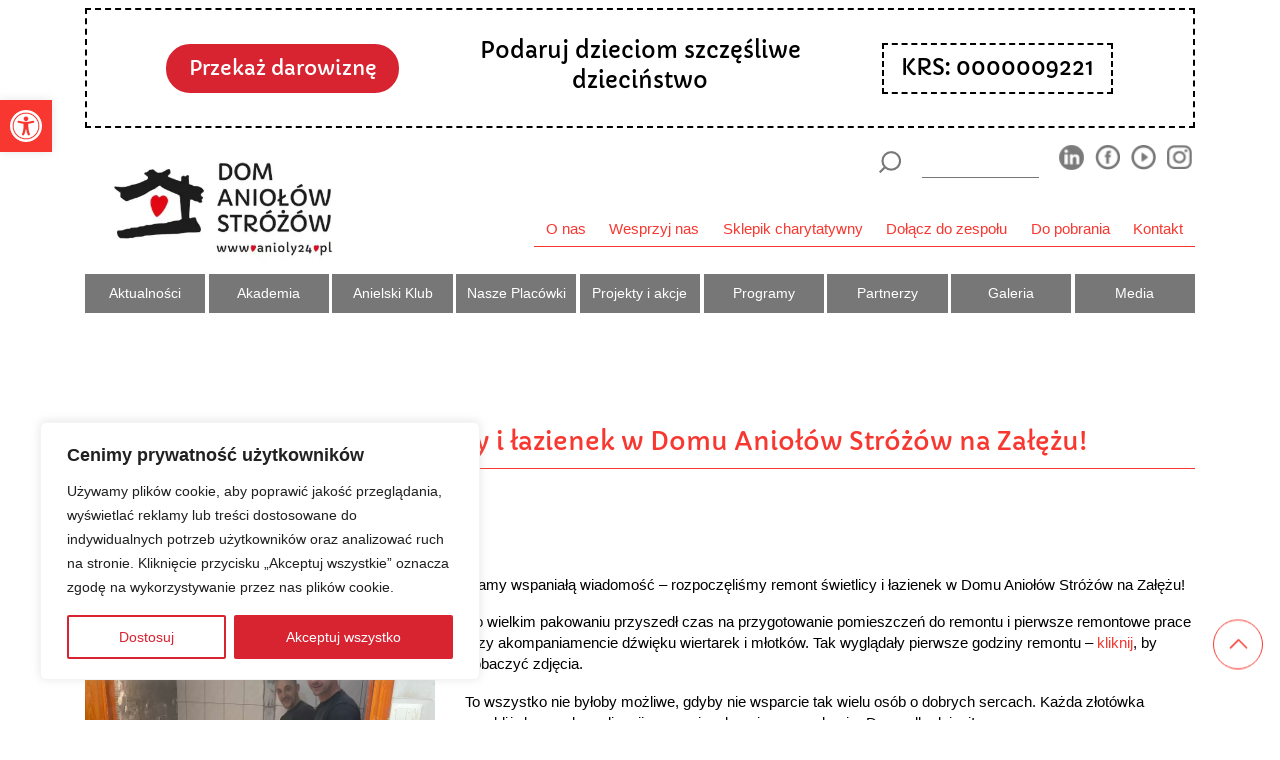

--- FILE ---
content_type: text/html; charset=UTF-8
request_url: https://anioly24.pl/aktualnosci/rusza-remont-swietlicy-i-lazienek-w-domu-aniolow-strozow-na-zalezu/
body_size: 32745
content:
<!doctype html> 

<html dir="ltr" lang="pl-PL" prefix="og: https://ogp.me/ns#" class="no-js">
	<head>
		
		<style>
			@import url('https://fonts.googleapis.com/css?family=Capriola:300,300i,400,400i,500,500i,700,700i,900,900i');html{line-height:1.15}body{margin:0}a{background-color:transparent}img{border-style:none}button,input{font-family:inherit;font-size:100%;line-height:1.15;margin:0}button,input{overflow:visible}button{text-transform:none}button{-webkit-appearance:button}*::-webkit-file-upload-button{-webkit-appearance:button;font-family:inherit;font-size:inherit;font-style:inherit;font-variant:inherit;font-weight:inherit;line-height:inherit};::after,::before{box-sizing:border-box;-webkit-font-smoothing:antialiased;text-rendering:optimizelegibility}@media (min-width:1px){html{font-size:90%}}@media (min-width:576px){html{font-size:90%}}html,body{margin:0;padding:0}body{font-weight:300;font-style:normal;font-variant:normal;line-height:1.4;font-family:'Arial',sans-serif;color:rgb(0,0,0);font-size:.8rem}.clear::before,.clear::after{content:' ';display:table}.clear::after{clear:both}img{max-width:100%;vertical-align:bottom}a{color:rgb(68,68,68);text-decoration:none}*::-webkit-selection{background-color:rgb(4,164,204);color:rgb(255,255,255);text-shadow:none;background-position:initial initial;background-repeat:initial initial}.wrapper{width:100%;height:auto}body{font-weight:400}a{color:rgb(248,56,48)}.row-custom{display:-webkit-box}#searchform img{width:1.3rem;height:auto}#searchform input.txt{margin-right:1rem;padding:.5rem;width:7rem;margin-top:0;line-height:1;border-width:0 0 1px;border-bottom-style:solid;border-bottom-color:rgb(119,119,119);font-weight:300;background-position:0 0;background-repeat:initial initial}#searchform .submit{margin:0;padding:0 1rem;background-color:transparent;border:none}header{background-color:rgb(255,255,255)}*,::before,::after{box-sizing:border-box}html{font-family:sans-serif;line-height:1.15}header{display:block}a{text-decoration:none;background-color:transparent}img{vertical-align:middle;border-style:none}button{border-top-left-radius:0;border-top-right-radius:0;border-bottom-right-radius:0;border-bottom-left-radius:0}input,button{margin:0;font-family:inherit;font-size:inherit;line-height:inherit}button,input{overflow:visible}button{text-transform:none}button{-webkit-appearance:button}*::-webkit-file-upload-button{font-family:inherit;font-size:inherit;font-style:inherit;font-variant:inherit;font-weight:inherit;line-height:inherit;-webkit-appearance:button}.container{width:100%;padding-right:15px;padding-left:15px;margin-right:auto;margin-left:auto}@media (min-width:576px){.container{max-width:540px}}.col-5,.col-7,.col-12,.col-sm-3,.col-sm-9{position:relative;width:100%;min-height:1px;padding-right:15px;padding-left:15px}.col-5{-webkit-box-flex:0;max-width:41.666667%}.col-7{-webkit-box-flex:0;max-width:58.333333%}.col-12{-webkit-box-flex:0;max-width:100%}@media (min-width:576px){.col-sm-3{-webkit-box-flex:0;max-width:25%}.col-sm-9{-webkit-box-flex:0;max-width:75%}}.d-none{display:none!important}.d-flex{display:-webkit-box!important}.justify-content-end{-webkit-box-pack:end!important}.w-100{width:100%!important}.pr-0,.px-0{padding-right:0px!important}.pl-0,.px-0{padding-left:0px!important}.pr-1{padding-right:0.25rem!important}.pl-1{padding-left:0.25rem!important}.py-2{padding-top:0.5rem!important}.py-2{padding-bottom:0.5rem!important}.py-3{padding-top:1rem!important}.pb-3,.py-3{padding-bottom:1rem!important}html{box-sizing:border-box}*,::before,::after{box-sizing:inherit}.container{width:100%;padding-right:15px;padding-left:15px;margin-right:auto;margin-left:auto}@media (min-width:576px){.container{max-width:540px}}.col-5,.col-7,.col-12,.col-sm-3,.col-sm-9{position:relative;width:100%;min-height:1px;padding-right:15px;padding-left:15px}.col-5{-webkit-box-flex:0;max-width:41.666667%}.col-7{-webkit-box-flex:0;max-width:58.333333%}.col-12{-webkit-box-flex:0;max-width:100%}@media (min-width:576px){.col-sm-3{-webkit-box-flex:0;max-width:25%}.col-sm-9{-webkit-box-flex:0;max-width:75%}}.d-none{display:none!important}.d-flex{display:-webkit-box!important}.justify-content-end{-webkit-box-pack:end!important}*,::before,::after{box-sizing:border-box}html{font-family:sans-serif;line-height:1.15}header{display:block}img{vertical-align:middle;border-style:none}button{border-top-left-radius:0;border-top-right-radius:0;border-bottom-right-radius:0;border-bottom-left-radius:0}input,button{margin:0;font-family:inherit;font-size:inherit;line-height:inherit}button,input{overflow:visible}button{text-transform:none}button{-webkit-appearance:button}*::-webkit-file-upload-button{font-family:inherit;font-size:inherit;font-style:inherit;font-variant:inherit;font-weight:inherit;line-height:inherit;-webkit-appearance:button}@media (max-width:991px){.soc-list{display:none}.menu-toggle{font-size:0;border:0 none;padding:0;color:rgb(0,0,0);width:2rem;position:relative}.line-one,.line-two,.line-three{background-color:rgb(119,119,119);width:100%;height:3px;margin:5px auto}.menu-toggle-top{width:auto}.menu-toggle-top img{width:1.5rem}.menu-toggle-content{padding-right:1rem}}@media (max-width:991px){.menu-toggle{font-size:0;border:0 none;padding:0;color:rgb(0,0,0);width:2rem;position:relative}.line-one,.line-two,.line-three{background-color:rgb(119,119,119);width:100%;height:3px;margin:5px auto}};
			
		</style>
		
		<meta charset="UTF-8">
		<title>Rusza remont świetlicy i łazienek w Domu Aniołów Stróżów na Załężu! | Dom Aniołów Stróżów : Dom Aniołów Stróżów</title>
		
		<meta http-equiv="X-UA-Compatible" content="IE=edge,chrome=1">
		<meta name="viewport" content="width=device-width, initial-scale=1.0">
		<meta name="description" content="Dom Aniołów Stróżów nieprzerwanie od 20 lat buduje środowiskowy system pomocy, którą niesiemy każdemu potrzebującemu. Jasno określone zasady i konsekwencja działania gwarantują sukces na lata.">
		
		<meta http-equiv='cache-control' content='no-cache'>
		<meta http-equiv='expires' content='0'>
		<meta http-equiv='pragma' content='no-cache'>
		
		<meta http-equiv="x-dns-prefetch-control" content="on">
			<link rel="dns-prefetch" href="//cdn.domainname.com" />
			<link rel="dns-prefetch" href="//fonts.googleapis.com" />
			<link rel="dns-prefetch" href="//fonts.gstatic.com" />
			<link rel="dns-prefetch" href="//ajax.googleapis.com" />
			<link rel="dns-prefetch" href="//apis.google.com" />
			<link rel="dns-prefetch" href="//www.google-analytics.com" />
			<link rel="dns-prefetch" href="//ssl.google-analytics.com" />
			<link rel="dns-prefetch" href="//youtube.com" />
			<link rel="dns-prefetch" href="//api.pinterest.com" />
			<link rel="dns-prefetch" href="//platform.twitter.com" />
			<link rel="dns-prefetch" href="//syndication.twitter.com" />
			<link rel="dns-prefetch" href="//platform.instagram.com" />
			<link rel="dns-prefetch" href="//s.gravatar.com" />
			<link rel="dns-prefetch" href="//s0.wp.com" />
			<link rel="dns-prefetch" href="//stats.wp.com" />
			<link rel="dns-prefetch" href="//cdn.jsdelivr.net" />
			<link rel="dns-prefetch" href="//use.typekit.net" />
			<link rel="preconnect" href="https://www.google-analytics.com" />
			<link rel="preconnect" href="https://www.facebook.com" />
			<link rel="preconnect" href="https://connect.facebook.net" />
			
		<!-- All in One SEO 4.9.3 - aioseo.com -->
	<meta name="description" content="Mamy wspaniałą wiadomość – rozpoczęliśmy remont świetlicy i łazienek w Domu Aniołów Stróżów na Załężu! Po wielkim pakowaniu przyszedł czas na przygotowanie pomieszczeń do remontu i pierwsze remontowe prace przy akompaniamencie dźwięku wiertarek i młotków. Tak wyglądały pierwsze godziny remontu – kliknij, by zobaczyć zdjęcia. To wszystko nie byłoby możliwe, gdyby nie wsparcie tak wielu" />
	<meta name="robots" content="max-image-preview:large" />
	<link rel="canonical" href="https://anioly24.pl/aktualnosci/rusza-remont-swietlicy-i-lazienek-w-domu-aniolow-strozow-na-zalezu/" />
	<meta name="generator" content="All in One SEO (AIOSEO) 4.9.3" />
		<meta property="og:locale" content="pl_PL" />
		<meta property="og:site_name" content="Dom Aniołów Stróżów | Dom Aniołów Stróżów nieprzerwanie od 20 lat buduje środowiskowy system pomocy, którą niesiemy każdemu potrzebującemu. Jasno określone zasady i konsekwencja działania gwarantują sukces na lata." />
		<meta property="og:type" content="article" />
		<meta property="og:title" content="Rusza remont świetlicy i łazienek w Domu Aniołów Stróżów na Załężu! | Dom Aniołów Stróżów" />
		<meta property="og:description" content="Mamy wspaniałą wiadomość – rozpoczęliśmy remont świetlicy i łazienek w Domu Aniołów Stróżów na Załężu! Po wielkim pakowaniu przyszedł czas na przygotowanie pomieszczeń do remontu i pierwsze remontowe prace przy akompaniamencie dźwięku wiertarek i młotków. Tak wyglądały pierwsze godziny remontu – kliknij, by zobaczyć zdjęcia. To wszystko nie byłoby możliwe, gdyby nie wsparcie tak wielu" />
		<meta property="og:url" content="https://anioly24.pl/aktualnosci/rusza-remont-swietlicy-i-lazienek-w-domu-aniolow-strozow-na-zalezu/" />
		<meta property="og:image" content="https://anioly24.pl/wp-content/uploads/2022/10/312127652_484115350428483_5758753362894859472_n.jpg" />
		<meta property="og:image:secure_url" content="https://anioly24.pl/wp-content/uploads/2022/10/312127652_484115350428483_5758753362894859472_n.jpg" />
		<meta property="og:image:width" content="1536" />
		<meta property="og:image:height" content="2048" />
		<meta property="article:published_time" content="2022-10-25T07:00:18+00:00" />
		<meta property="article:modified_time" content="2022-10-25T20:55:10+00:00" />
		<meta name="twitter:card" content="summary" />
		<meta name="twitter:title" content="Rusza remont świetlicy i łazienek w Domu Aniołów Stróżów na Załężu! | Dom Aniołów Stróżów" />
		<meta name="twitter:description" content="Mamy wspaniałą wiadomość – rozpoczęliśmy remont świetlicy i łazienek w Domu Aniołów Stróżów na Załężu! Po wielkim pakowaniu przyszedł czas na przygotowanie pomieszczeń do remontu i pierwsze remontowe prace przy akompaniamencie dźwięku wiertarek i młotków. Tak wyglądały pierwsze godziny remontu – kliknij, by zobaczyć zdjęcia. To wszystko nie byłoby możliwe, gdyby nie wsparcie tak wielu" />
		<meta name="twitter:image" content="https://anioly24.pl/wp-content/uploads/2022/10/312127652_484115350428483_5758753362894859472_n.jpg" />
		<script type="application/ld+json" class="aioseo-schema">
			{"@context":"https:\/\/schema.org","@graph":[{"@type":"BreadcrumbList","@id":"https:\/\/anioly24.pl\/aktualnosci\/rusza-remont-swietlicy-i-lazienek-w-domu-aniolow-strozow-na-zalezu\/#breadcrumblist","itemListElement":[{"@type":"ListItem","@id":"https:\/\/anioly24.pl#listItem","position":1,"name":"Home","item":"https:\/\/anioly24.pl","nextItem":{"@type":"ListItem","@id":"https:\/\/anioly24.pl\/aktualnosci\/#listItem","name":"Aktualno\u015bci"}},{"@type":"ListItem","@id":"https:\/\/anioly24.pl\/aktualnosci\/#listItem","position":2,"name":"Aktualno\u015bci","item":"https:\/\/anioly24.pl\/aktualnosci\/","nextItem":{"@type":"ListItem","@id":"https:\/\/anioly24.pl\/kategorie_aktualnosci\/aktualnosci\/#listItem","name":"Aktualnosci"},"previousItem":{"@type":"ListItem","@id":"https:\/\/anioly24.pl#listItem","name":"Home"}},{"@type":"ListItem","@id":"https:\/\/anioly24.pl\/kategorie_aktualnosci\/aktualnosci\/#listItem","position":3,"name":"Aktualnosci","item":"https:\/\/anioly24.pl\/kategorie_aktualnosci\/aktualnosci\/","nextItem":{"@type":"ListItem","@id":"https:\/\/anioly24.pl\/aktualnosci\/rusza-remont-swietlicy-i-lazienek-w-domu-aniolow-strozow-na-zalezu\/#listItem","name":"Rusza remont \u015bwietlicy i \u0142azienek w Domu Anio\u0142\u00f3w Str\u00f3\u017c\u00f3w na Za\u0142\u0119\u017cu!"},"previousItem":{"@type":"ListItem","@id":"https:\/\/anioly24.pl\/aktualnosci\/#listItem","name":"Aktualno\u015bci"}},{"@type":"ListItem","@id":"https:\/\/anioly24.pl\/aktualnosci\/rusza-remont-swietlicy-i-lazienek-w-domu-aniolow-strozow-na-zalezu\/#listItem","position":4,"name":"Rusza remont \u015bwietlicy i \u0142azienek w Domu Anio\u0142\u00f3w Str\u00f3\u017c\u00f3w na Za\u0142\u0119\u017cu!","previousItem":{"@type":"ListItem","@id":"https:\/\/anioly24.pl\/kategorie_aktualnosci\/aktualnosci\/#listItem","name":"Aktualnosci"}}]},{"@type":"Organization","@id":"https:\/\/anioly24.pl\/#organization","name":"Stowarzyszenie Pomocy Dzieciom i M\u0142odzie\u017cy \u201eDom Anio\u0142\u00f3w Str\u00f3\u017c\u00f3w\u201d","description":"Dom Anio\u0142\u00f3w Str\u00f3\u017c\u00f3w nieprzerwanie od 20 lat buduje \u015brodowiskowy system pomocy, kt\u00f3r\u0105 niesiemy ka\u017cdemu potrzebuj\u0105cemu. Jasno okre\u015blone zasady i konsekwencja dzia\u0142ania gwarantuj\u0105 sukces na lata.","url":"https:\/\/anioly24.pl\/","logo":{"@type":"ImageObject","url":"https:\/\/anioly24.pl\/wp-content\/uploads\/2019\/10\/dom_aniolow_logo.jpg","@id":"https:\/\/anioly24.pl\/aktualnosci\/rusza-remont-swietlicy-i-lazienek-w-domu-aniolow-strozow-na-zalezu\/#organizationLogo","width":355,"height":200},"image":{"@id":"https:\/\/anioly24.pl\/aktualnosci\/rusza-remont-swietlicy-i-lazienek-w-domu-aniolow-strozow-na-zalezu\/#organizationLogo"}},{"@type":"WebPage","@id":"https:\/\/anioly24.pl\/aktualnosci\/rusza-remont-swietlicy-i-lazienek-w-domu-aniolow-strozow-na-zalezu\/#webpage","url":"https:\/\/anioly24.pl\/aktualnosci\/rusza-remont-swietlicy-i-lazienek-w-domu-aniolow-strozow-na-zalezu\/","name":"Rusza remont \u015bwietlicy i \u0142azienek w Domu Anio\u0142\u00f3w Str\u00f3\u017c\u00f3w na Za\u0142\u0119\u017cu! | Dom Anio\u0142\u00f3w Str\u00f3\u017c\u00f3w","description":"Mamy wspania\u0142\u0105 wiadomo\u015b\u0107 \u2013 rozpocz\u0119li\u015bmy remont \u015bwietlicy i \u0142azienek w Domu Anio\u0142\u00f3w Str\u00f3\u017c\u00f3w na Za\u0142\u0119\u017cu! Po wielkim pakowaniu przyszed\u0142 czas na przygotowanie pomieszcze\u0144 do remontu i pierwsze remontowe prace przy akompaniamencie d\u017awi\u0119ku wiertarek i m\u0142otk\u00f3w. Tak wygl\u0105da\u0142y pierwsze godziny remontu \u2013 kliknij, by zobaczy\u0107 zdj\u0119cia. To wszystko nie by\u0142oby mo\u017cliwe, gdyby nie wsparcie tak wielu","inLanguage":"pl-PL","isPartOf":{"@id":"https:\/\/anioly24.pl\/#website"},"breadcrumb":{"@id":"https:\/\/anioly24.pl\/aktualnosci\/rusza-remont-swietlicy-i-lazienek-w-domu-aniolow-strozow-na-zalezu\/#breadcrumblist"},"image":{"@type":"ImageObject","url":"https:\/\/anioly24.pl\/wp-content\/uploads\/2022\/10\/312127652_484115350428483_5758753362894859472_n.jpg","@id":"https:\/\/anioly24.pl\/aktualnosci\/rusza-remont-swietlicy-i-lazienek-w-domu-aniolow-strozow-na-zalezu\/#mainImage","width":1536,"height":2048},"primaryImageOfPage":{"@id":"https:\/\/anioly24.pl\/aktualnosci\/rusza-remont-swietlicy-i-lazienek-w-domu-aniolow-strozow-na-zalezu\/#mainImage"},"datePublished":"2022-10-25T09:00:18+02:00","dateModified":"2022-10-25T22:55:10+02:00"},{"@type":"WebSite","@id":"https:\/\/anioly24.pl\/#website","url":"https:\/\/anioly24.pl\/","name":"Dom Anio\u0142\u00f3w Str\u00f3\u017c\u00f3w","description":"Dom Anio\u0142\u00f3w Str\u00f3\u017c\u00f3w nieprzerwanie od 20 lat buduje \u015brodowiskowy system pomocy, kt\u00f3r\u0105 niesiemy ka\u017cdemu potrzebuj\u0105cemu. Jasno okre\u015blone zasady i konsekwencja dzia\u0142ania gwarantuj\u0105 sukces na lata.","inLanguage":"pl-PL","publisher":{"@id":"https:\/\/anioly24.pl\/#organization"}}]}
		</script>
		<!-- All in One SEO -->

<style id='wp-img-auto-sizes-contain-inline-css' type='text/css'>
img:is([sizes=auto i],[sizes^="auto," i]){contain-intrinsic-size:3000px 1500px}
/*# sourceURL=wp-img-auto-sizes-contain-inline-css */
</style>
<style id="litespeed-ccss">html{line-height:1.15}body{margin:0}a{background-color:transparent}img{border-style:none}button,input{font-family:inherit;font-size:100%;line-height:1.15;margin:0}button,input{overflow:visible}button{text-transform:none}button{-webkit-appearance:button}*::-webkit-file-upload-button{-webkit-appearance:button;font-family:inherit;font-size:inherit;font-style:inherit;font-variant:inherit;font-weight:inherit;line-height:inherit}@media (min-width:1px){html{font-size:90%}}@media (min-width:576px){html{font-size:90%}}html,body{margin:0;padding:0}body{font-weight:300;font-style:normal;font-variant:normal;line-height:1.4;font-family:'Arial',sans-serif;color:#000;font-size:.8rem}.clear:before,.clear:after{content:' ';display:table}.clear:after{clear:both}img{max-width:100%;vertical-align:bottom}a{color:#444;text-decoration:none}*::-webkit-selection{background-color:#04a4cc;color:#fff;text-shadow:none;background-position:initial initial;background-repeat:initial initial}.wrapper{width:100%;height:auto}body{font-weight:400}a{color:#f83830}.row-custom{display:-webkit-box}#searchform img{width:1.3rem;height:auto}#searchform input.txt{margin-right:1rem;padding:.5rem;width:7rem;margin-top:0;line-height:1;border-width:0 0 1px;border-bottom-style:solid;border-bottom-color:#777;font-weight:300;background-position:0 0;background-repeat:initial initial}#searchform .submit{margin:0;padding:0 1rem;background-color:transparent;border:none}header{background-color:#fff}*,:before,:after{box-sizing:border-box}html{font-family:sans-serif;line-height:1.15}header{display:block}a{text-decoration:none;background-color:transparent}img{vertical-align:middle;border-style:none}button{border-top-left-radius:0;border-top-right-radius:0;border-bottom-right-radius:0;border-bottom-left-radius:0}input,button{margin:0;font-family:inherit;font-size:inherit;line-height:inherit}button,input{overflow:visible}button{text-transform:none}button{-webkit-appearance:button}*::-webkit-file-upload-button{font-family:inherit;font-size:inherit;font-style:inherit;font-variant:inherit;font-weight:inherit;line-height:inherit;-webkit-appearance:button}.container{width:100%;padding-right:15px;padding-left:15px;margin-right:auto;margin-left:auto}@media (min-width:576px){.container{max-width:540px}}.col-5,.col-7,.col-12,.col-sm-3,.col-sm-9{position:relative;width:100%;min-height:1px;padding-right:15px;padding-left:15px}.col-5{-webkit-box-flex:0;max-width:41.666667%}.col-7{-webkit-box-flex:0;max-width:58.333333%}.col-12{-webkit-box-flex:0;max-width:100%}@media (min-width:576px){.col-sm-3{-webkit-box-flex:0;max-width:25%}.col-sm-9{-webkit-box-flex:0;max-width:75%}}.d-none{display:none!important}.d-flex{display:-webkit-box!important}.justify-content-end{-webkit-box-pack:end!important}.w-100{width:100%!important}.pr-0,.px-0{padding-right:0!important}.pl-0,.px-0{padding-left:0!important}.pr-1{padding-right:.25rem!important}.pl-1{padding-left:.25rem!important}.py-2{padding-top:.5rem!important}.py-2{padding-bottom:.5rem!important}.py-3{padding-top:1rem!important}.pb-3,.py-3{padding-bottom:1rem!important}html{box-sizing:border-box}*,:before,:after{box-sizing:inherit}.container{width:100%;padding-right:15px;padding-left:15px;margin-right:auto;margin-left:auto}@media (min-width:576px){.container{max-width:540px}}.col-5,.col-7,.col-12,.col-sm-3,.col-sm-9{position:relative;width:100%;min-height:1px;padding-right:15px;padding-left:15px}.col-5{-webkit-box-flex:0;max-width:41.666667%}.col-7{-webkit-box-flex:0;max-width:58.333333%}.col-12{-webkit-box-flex:0;max-width:100%}@media (min-width:576px){.col-sm-3{-webkit-box-flex:0;max-width:25%}.col-sm-9{-webkit-box-flex:0;max-width:75%}}.d-none{display:none!important}.d-flex{display:-webkit-box!important}.justify-content-end{-webkit-box-pack:end!important}*,:before,:after{box-sizing:border-box}html{font-family:sans-serif;line-height:1.15}header{display:block}img{vertical-align:middle;border-style:none}button{border-top-left-radius:0;border-top-right-radius:0;border-bottom-right-radius:0;border-bottom-left-radius:0}input,button{margin:0;font-family:inherit;font-size:inherit;line-height:inherit}button,input{overflow:visible}button{text-transform:none}button{-webkit-appearance:button}*::-webkit-file-upload-button{font-family:inherit;font-size:inherit;font-style:inherit;font-variant:inherit;font-weight:inherit;line-height:inherit;-webkit-appearance:button}@media (max-width:991px){.soc-list{display:none}.menu-toggle{font-size:0;border:0 none;padding:0;color:#000;width:2rem;position:relative}.line-one,.line-two,.line-three{background-color:#777;width:100%;height:3px;margin:5px auto}.menu-toggle-top{width:auto}.menu-toggle-top img{width:1.5rem}.menu-toggle-content{padding-right:1rem}}@media (max-width:991px){.menu-toggle{font-size:0;border:0 none;padding:0;color:#000;width:2rem;position:relative}.line-one,.line-two,.line-three{background-color:#777;width:100%;height:3px;margin:5px auto}}ul{box-sizing:border-box}:root{--wp--preset--font-size--normal:16px;--wp--preset--font-size--huge:42px}:root{--wp--preset--aspect-ratio--square:1;--wp--preset--aspect-ratio--4-3:4/3;--wp--preset--aspect-ratio--3-4:3/4;--wp--preset--aspect-ratio--3-2:3/2;--wp--preset--aspect-ratio--2-3:2/3;--wp--preset--aspect-ratio--16-9:16/9;--wp--preset--aspect-ratio--9-16:9/16;--wp--preset--color--black:#000;--wp--preset--color--cyan-bluish-gray:#abb8c3;--wp--preset--color--white:#fff;--wp--preset--color--pale-pink:#f78da7;--wp--preset--color--vivid-red:#cf2e2e;--wp--preset--color--luminous-vivid-orange:#ff6900;--wp--preset--color--luminous-vivid-amber:#fcb900;--wp--preset--color--light-green-cyan:#7bdcb5;--wp--preset--color--vivid-green-cyan:#00d084;--wp--preset--color--pale-cyan-blue:#8ed1fc;--wp--preset--color--vivid-cyan-blue:#0693e3;--wp--preset--color--vivid-purple:#9b51e0;--wp--preset--gradient--vivid-cyan-blue-to-vivid-purple:linear-gradient(135deg,rgba(6,147,227,1) 0%,#9b51e0 100%);--wp--preset--gradient--light-green-cyan-to-vivid-green-cyan:linear-gradient(135deg,#7adcb4 0%,#00d082 100%);--wp--preset--gradient--luminous-vivid-amber-to-luminous-vivid-orange:linear-gradient(135deg,rgba(252,185,0,1) 0%,rgba(255,105,0,1) 100%);--wp--preset--gradient--luminous-vivid-orange-to-vivid-red:linear-gradient(135deg,rgba(255,105,0,1) 0%,#cf2e2e 100%);--wp--preset--gradient--very-light-gray-to-cyan-bluish-gray:linear-gradient(135deg,#eee 0%,#a9b8c3 100%);--wp--preset--gradient--cool-to-warm-spectrum:linear-gradient(135deg,#4aeadc 0%,#9778d1 20%,#cf2aba 40%,#ee2c82 60%,#fb6962 80%,#fef84c 100%);--wp--preset--gradient--blush-light-purple:linear-gradient(135deg,#ffceec 0%,#9896f0 100%);--wp--preset--gradient--blush-bordeaux:linear-gradient(135deg,#fecda5 0%,#fe2d2d 50%,#6b003e 100%);--wp--preset--gradient--luminous-dusk:linear-gradient(135deg,#ffcb70 0%,#c751c0 50%,#4158d0 100%);--wp--preset--gradient--pale-ocean:linear-gradient(135deg,#fff5cb 0%,#b6e3d4 50%,#33a7b5 100%);--wp--preset--gradient--electric-grass:linear-gradient(135deg,#caf880 0%,#71ce7e 100%);--wp--preset--gradient--midnight:linear-gradient(135deg,#020381 0%,#2874fc 100%);--wp--preset--font-size--small:13px;--wp--preset--font-size--medium:20px;--wp--preset--font-size--large:36px;--wp--preset--font-size--x-large:42px;--wp--preset--spacing--20:.44rem;--wp--preset--spacing--30:.67rem;--wp--preset--spacing--40:1rem;--wp--preset--spacing--50:1.5rem;--wp--preset--spacing--60:2.25rem;--wp--preset--spacing--70:3.38rem;--wp--preset--spacing--80:5.06rem;--wp--preset--shadow--natural:6px 6px 9px rgba(0,0,0,.2);--wp--preset--shadow--deep:12px 12px 50px rgba(0,0,0,.4);--wp--preset--shadow--sharp:6px 6px 0px rgba(0,0,0,.2);--wp--preset--shadow--outlined:6px 6px 0px -3px rgba(255,255,255,1),6px 6px rgba(0,0,0,1);--wp--preset--shadow--crisp:6px 6px 0px rgba(0,0,0,1)}html{line-height:1.15;-webkit-text-size-adjust:100%}body{margin:0}main{display:block}h1{font-size:2em;margin:.67em 0}a{background-color:transparent}b{font-weight:bolder}img{border-style:none}button,input{font-family:inherit;font-size:100%;line-height:1.15;margin:0}button,input{overflow:visible}button{text-transform:none}button{-webkit-appearance:button}button::-moz-focus-inner{border-style:none;padding:0}button:-moz-focusring{outline:1px dotted ButtonText}::-webkit-file-upload-button{-webkit-appearance:button;font:inherit}*,*:after,*:before{-moz-box-sizing:border-box;box-sizing:border-box;-webkit-font-smoothing:antialiased;font-smoothing:antialiased;-moz-font-smoothing:antialiased;text-rendering:optimizeLegibility}@media (min-width:1px){html{font-size:90%}}@media (min-width:576px){html{font-size:90%}}@media (min-width:768px){html{font-size:85%}}@media (min-width:992px){html{font-size:87.8%}}@media (min-width:1200px){html{font-size:105%}}@media (min-width:1400px){html{font-size:120%}}html,body{margin:0;padding:0}body{color:#000;font-size:.8rem}.clear:before,.clear:after{content:' ';display:table}.clear:after{clear:both}.clear{*zoom:1}img{max-width:100%;vertical-align:bottom;height:auto}a{color:#444;text-decoration:none}main{width:100%;margin:4rem 0 0}@media (max-width:768px){main{width:100%;margin:0}}::-webkit-selection{background:#04a4cc;color:#fff;text-shadow:none}.wrapper{width:100%;height:auto}body{font-weight:400}a{color:#f83830}.row-custom{display:-webkit-box;display:-ms-flexbox;display:flex;-ms-flex-wrap:wrap;flex-wrap:wrap}.border-top-color-1{border-top:1px solid #f83830}.nav{position:relative}#searchform img{width:1.3rem;height:auto}@media (min-width:768px){#searchform input.txt{margin-right:1rem;padding:.5rem;width:7rem;margin-top:0;line-height:1;border:0;border-bottom:1px solid #777;background:0 0;font-weight:300}#searchform .submit{margin:0;padding:0 1rem;background-color:transparent;border:none}}@media (max-width:767px){#searchform input.txt{margin-right:0;padding:.5rem;width:calc(100% - 2.1rem);margin-top:0;line-height:1;border:0;border-bottom:1px solid #777;background:0 0;font-weight:300;display:inline-block}#searchform .submit{margin:0;padding:0;background-color:transparent;border:none;width:1.3rem;display:inline-block}}footer p{color:#000}.title{font-size:1.5rem!important;line-height:1.2;padding:.7rem 0;position:relative;margin-bottom:1rem;margin-top:1rem;display:inline-block;width:100%;border-bottom:1px solid #f83830;color:#f83830;font-family:'Capriola',sans-serif;font-weight:300}footer .footer-menu ul{vertical-align:top;display:inline-block;margin:0;padding:0;list-style:none}footer a{color:#000;font-size:.8rem}footer li{padding:.2rem 0}address p{font-size:.8rem;line-height:1.8!important}.search-social{justify-content:flex-end;display:flex}header{background-color:#fff}main p{font-size:.9rem;line-height:1.4}@media (max-width:767px){main p{font-size:1.1rem;line-height:1.4}}.button{background-color:#d82331;color:#fff!important;border:2px solid #d82331!important;background-image:none!important;border-radius:10px!important;font-family:'Capriola',sans-serif;padding:.5rem 1.2rem;font-size:1.2rem;margin:1rem 0;display:inline-block;text-align:center}.button.btn-donate-popup.inactive{background-color:#fff;color:#d82331!important;border:2px solid #d82331!important}@media (min-width:768px){.top-header-banner{position:fixed;top:0}}nav#pojo-a11y-toolbar{width:auto!important;z-index:9999999999999999999999999999}.top-header-banner .button{border-radius:4rem!important}.scroll-top:before{content:url("/wp-content/themes/anioly24/img/arrow.svg");width:3rem;height:3rem;display:block;transform:rotate(270deg);position:fixed;bottom:3rem;right:1rem;background-color:#fff;border-radius:3rem;padding:.7rem;border:1px solid #f83830;z-index:9999999}span{font-size:inherit}:root{--blue:#007bff;--indigo:#6610f2;--purple:#6f42c1;--pink:#e83e8c;--red:#dc3545;--orange:#fd7e14;--yellow:#ffc107;--green:#28a745;--teal:#20c997;--cyan:#17a2b8;--white:#fff;--gray:#6c757d;--gray-dark:#343a40;--primary:#007bff;--secondary:#6c757d;--success:#28a745;--info:#17a2b8;--warning:#ffc107;--danger:#dc3545;--light:#f8f9fa;--dark:#343a40;--breakpoint-xs:0;--breakpoint-sm:576px;--breakpoint-md:768px;--breakpoint-lg:992px;--breakpoint-xl:1200px;--font-family-sans-serif:-apple-system,BlinkMacSystemFont,"Segoe UI",Roboto,"Helvetica Neue",Arial,sans-serif,"Apple Color Emoji","Segoe UI Emoji","Segoe UI Symbol";--font-family-monospace:SFMono-Regular,Menlo,Monaco,Consolas,"Liberation Mono","Courier New",monospace}*,*:before,*:after{box-sizing:border-box}html{font-family:sans-serif;line-height:1.15;-webkit-text-size-adjust:100%;-ms-text-size-adjust:100%;-ms-overflow-style:scrollbar}@-ms-viewport{width:device-width}footer,header,main,nav{display:block}h1{margin-top:0;margin-bottom:.5rem}p{margin-top:0;margin-bottom:1rem}address{margin-bottom:1rem;font-style:normal;line-height:inherit}ul{margin-top:0;margin-bottom:1rem}ul ul{margin-bottom:0}b{font-weight:bolder}a{text-decoration:none;background-color:transparent;-webkit-text-decoration-skip:objects}img{vertical-align:middle;border-style:none}svg:not(:root){overflow:hidden}button{border-radius:0}input,button{margin:0;font-family:inherit;font-size:inherit;line-height:inherit}button,input{overflow:visible}button{text-transform:none}button{-webkit-appearance:button}button::-moz-focus-inner{padding:0;border-style:none}::-webkit-file-upload-button{font:inherit;-webkit-appearance:button}h1{font-family:inherit;font-weight:500;font-size:inherit;color:inherit}.container{width:100%;padding-right:15px;padding-left:15px;margin-right:auto;margin-left:auto}@media (min-width:576px){.container{max-width:540px}}@media (min-width:768px){.container{max-width:720px}}@media (min-width:992px){.container{max-width:960px}}@media (min-width:1200px){.container{max-width:1140px}}@media (min-width:1400px){.container{max-width:1320px}}.col-5,.col-7,.col-12,.col-sm-3,.col-sm-9,.col-md-4,.col-md-8,.col-lg-4,.col-lg-5,.col-lg-7{position:relative;width:100%;min-height:1px;padding-right:15px;padding-left:15px}.col-5{-webkit-box-flex:0;-ms-flex:0 0 41.666667%;flex:0 0 41.666667%;max-width:41.666667%}.col-7{-webkit-box-flex:0;-ms-flex:0 0 58.333333%;flex:0 0 58.333333%;max-width:58.333333%}.col-12{-webkit-box-flex:0;-ms-flex:0 0 100%;flex:0 0 100%;max-width:100%}@media (min-width:576px){.col-sm-3{-webkit-box-flex:0;-ms-flex:0 0 25%;flex:0 0 25%;max-width:25%}.col-sm-9{-webkit-box-flex:0;-ms-flex:0 0 75%;flex:0 0 75%;max-width:75%}}@media (min-width:768px){.col-md-4{-webkit-box-flex:0;-ms-flex:0 0 33.333333%;flex:0 0 33.333333%;max-width:33.333333%}.col-md-8{-webkit-box-flex:0;-ms-flex:0 0 66.666667%;flex:0 0 66.666667%;max-width:66.666667%}}@media (min-width:992px){.col-lg-4{-webkit-box-flex:0;-ms-flex:0 0 33.333333%;flex:0 0 33.333333%;max-width:33.333333%}.col-lg-5{-webkit-box-flex:0;-ms-flex:0 0 41.666667%;flex:0 0 41.666667%;max-width:41.666667%}.col-lg-7{-webkit-box-flex:0;-ms-flex:0 0 58.333333%;flex:0 0 58.333333%;max-width:58.333333%}}.nav{display:-webkit-box;display:-ms-flexbox;display:flex;-ms-flex-wrap:wrap;flex-wrap:wrap;padding-left:0;margin-bottom:0;list-style:none}.d-none{display:none!important}.d-inline-block{display:inline-block!important}.d-flex{display:-webkit-box!important;display:-ms-flexbox!important;display:flex!important}@media (min-width:768px){.d-md-none{display:none!important}.d-md-block{display:block!important}.d-md-flex{display:-webkit-box!important;display:-ms-flexbox!important;display:flex!important}}@media (min-width:992px){.d-lg-none{display:none!important}.d-lg-flex{display:-webkit-box!important;display:-ms-flexbox!important;display:flex!important}}.justify-content-end{-webkit-box-pack:end!important;-ms-flex-pack:end!important;justify-content:flex-end!important}.justify-content-center{-webkit-box-pack:center!important;-ms-flex-pack:center!important;justify-content:center!important}.align-items-center{-webkit-box-align:center!important;-ms-flex-align:center!important;align-items:center!important}.sr-only{position:absolute;width:1px;height:1px;padding:0;overflow:hidden;clip:rect(0,0,0,0);white-space:nowrap;-webkit-clip-path:inset(50%);clip-path:inset(50%);border:0}.w-100{width:100%!important}.my-0{margin-top:0!important}.my-0{margin-bottom:0!important}.mb-2{margin-bottom:.5rem!important}.mb-3{margin-bottom:1rem!important}.mb-5{margin-bottom:3rem!important}.pr-0,.px-0{padding-right:0!important}.pl-0,.px-0{padding-left:0!important}.pr-1{padding-right:.25rem!important}.pl-1{padding-left:.25rem!important}.py-2{padding-top:.5rem!important}.py-2{padding-bottom:.5rem!important}.pt-3,.py-3{padding-top:1rem!important}.px-3{padding-right:1rem!important}.pb-3,.py-3{padding-bottom:1rem!important}.px-3{padding-left:1rem!important}.pb-5{padding-bottom:3rem!important}@media (min-width:768px){.mb-md-0{margin-bottom:0!important}.pb-md-0{padding-bottom:0!important}.pt-md-3{padding-top:1rem!important}.px-md-3{padding-right:1rem!important}.px-md-3{padding-left:1rem!important}}@media (min-width:992px){.mb-lg-0{margin-bottom:0!important}.py-lg-0{padding-top:0!important}.py-lg-0{padding-bottom:0!important}}.text-center{text-align:center!important}.text-uppercase{text-transform:uppercase!important}@-ms-viewport{width:device-width}html{box-sizing:border-box;-ms-overflow-style:scrollbar}*,*:before,*:after{box-sizing:inherit}.container{width:100%;padding-right:15px;padding-left:15px;margin-right:auto;margin-left:auto}@media (min-width:576px){.container{max-width:540px}}@media (min-width:768px){.container{max-width:720px}}@media (min-width:992px){.container{max-width:960px}}@media (min-width:1200px){.container{max-width:1140px}@media (min-width:1400px){.container{max-width:1320px}}.col-5,.col-7,.col-12,.col-sm-3,.col-sm-9,.col-md-4,.col-md-8,.col-lg-4,.col-lg-5,.col-lg-7{position:relative;width:100%;min-height:1px;padding-right:15px;padding-left:15px}.col-5{-webkit-box-flex:0;-ms-flex:0 0 41.666667%;flex:0 0 41.666667%;max-width:41.666667%}.col-7{-webkit-box-flex:0;-ms-flex:0 0 58.333333%;flex:0 0 58.333333%;max-width:58.333333%}.col-12{-webkit-box-flex:0;-ms-flex:0 0 100%;flex:0 0 100%;max-width:100%}@media (min-width:576px){.col-sm-3{-webkit-box-flex:0;-ms-flex:0 0 25%;flex:0 0 25%;max-width:25%}.col-sm-9{-webkit-box-flex:0;-ms-flex:0 0 75%;flex:0 0 75%;max-width:75%}}@media (min-width:768px){.col-md-4{-webkit-box-flex:0;-ms-flex:0 0 33.333333%;flex:0 0 33.333333%;max-width:33.333333%}.col-md-8{-webkit-box-flex:0;-ms-flex:0 0 66.666667%;flex:0 0 66.666667%;max-width:66.666667%}}@media (min-width:992px){.col-lg-4{-webkit-box-flex:0;-ms-flex:0 0 33.333333%;flex:0 0 33.333333%;max-width:33.333333%}.col-lg-5{-webkit-box-flex:0;-ms-flex:0 0 41.666667%;flex:0 0 41.666667%;max-width:41.666667%}.col-lg-7{-webkit-box-flex:0;-ms-flex:0 0 58.333333%;flex:0 0 58.333333%;max-width:58.333333%}}.d-none{display:none!important}.d-inline-block{display:inline-block!important}.d-flex{display:-webkit-box!important;display:-ms-flexbox!important;display:flex!important}@media (min-width:768px){.d-md-none{display:none!important}.d-md-block{display:block!important}.d-md-flex{display:-webkit-box!important;display:-ms-flexbox!important;display:flex!important}}@media (min-width:992px){.d-lg-none{display:none!important}.d-lg-flex{display:-webkit-box!important;display:-ms-flexbox!important;display:flex!important}}.justify-content-end{-webkit-box-pack:end!important;-ms-flex-pack:end!important;justify-content:flex-end!important}.justify-content-center{-webkit-box-pack:center!important;-ms-flex-pack:center!important;justify-content:center!important}.align-items-center{-webkit-box-align:center!important;-ms-flex-align:center!important;align-items:center!important}*,*:before,*:after{box-sizing:border-box}html{font-family:sans-serif;line-height:1.15;-webkit-text-size-adjust:100%;-ms-text-size-adjust:100%;-ms-overflow-style:scrollbar}@-ms-viewport{width:device-width}footer,header,main,nav{display:block}h1{margin-top:0;margin-bottom:.5rem}p{margin-top:0;margin-bottom:1rem}address{margin-bottom:1rem;font-style:normal;line-height:inherit}ul{margin-top:0;margin-bottom:1rem}ul ul{margin-bottom:0}b{font-weight:bolder}img{vertical-align:middle;border-style:none}svg:not(:root){overflow:hidden}button{border-radius:0}input,button{margin:0;font-family:inherit;font-size:inherit;line-height:inherit}button,input{overflow:visible}button{text-transform:none}button{-webkit-appearance:button}button::-moz-focus-inner{padding:0;border-style:none}::-webkit-file-upload-button{font:inherit;-webkit-appearance:button}@media (min-width:992px){nav{width:100%}ul#menu-main-1{padding:0;width:100%;display:flex;position:relative;justify-content:space-between;flex-wrap:wrap}#menu-main-1>li{margin:0 .1rem}#menu-main-1 li{position:relative;list-style:none;flex:1 1 100px}#menu-main-1>li:first-child{margin-left:0}#menu-main-1>li:last-child{margin-right:0}#menu-main-1 li a{background:#777;padding:10px 5px;display:block;color:#fff;text-align:center;text-decoration:none;font-size:.85rem}header ul#menu-top-menu{padding:0;width:100%;display:flex;position:relative;justify-content:flex-end}header #menu-top-menu li{position:relative;margin-bottom:.5rem;list-style:none;margin:0;border-bottom:1px solid #f83830}header #menu-top-menu li a{padding:.4rem .7rem;display:block;color:#f83830;text-align:center;text-decoration:none;text-align:center;font-size:.9rem}}@media (min-width:992px){header #menu-top-menu .sub-menu{position:absolute;left:0;text-align:center;background-color:#fff;z-index:99;padding:0;opacity:0;-moz-opacity:0;filter:alpha(opacity=0);visibility:hidden;line-height:1}header #menu-top-menu .sub-menu li a{padding:.6rem .3rem;color:#000}}@media (min-width:992px){#menu-main-1>li>ul.sub-menu{position:absolute;left:0;text-align:center;background-color:#fff;z-index:99;padding:0;opacity:0;-moz-opacity:0;filter:alpha(opacity=0);visibility:hidden;line-height:1;min-width:100%;width:auto}#menu-main-1>li>ul.sub-menu>li>ul.sub-menu{position:absolute;left:100%;top:0;text-align:center;background-color:#fff;z-index:99;padding:0;opacity:0;-moz-opacity:0;filter:alpha(opacity=0);visibility:hidden;line-height:1;text-transform}#menu-main-1>li>ul.sub-menu>li>ul.sub-menu a:first-letter{text-transform:uppercase}#menu-main-1 .sub-menu li a{padding:.6rem .5rem;color:#fff;font-size:.8rem;line-height:1.2}}@media (min-width:992px){.soc-list a{width:25px;height:25px;position:relative;display:inline-block;margin:0 .2rem}.soc-list a img{position:absolute;width:25px;height:25px;top:0;left:0}.soc-list a img:last-child{position:absolute;width:25px;height:25px;top:0;left:0;opacity:0}}@media (max-width:991px){.soc-list{display:none}nav{width:100%}nav a{font-size:1rem}nav #menu-main{background-color:#fff;width:100%;padding:0;z-index:9999;display:none}nav #menu-main>li a{width:100%;list-style:none;border-bottom:1px solid #fff}nav #menu-main>li>a{background-color:#777;padding:10px 5px;display:block;color:#fff;text-align:center;text-decoration:none}nav #menu-main .sub-menu{width:100%;padding:0;z-index:9999999}nav #menu-main .sub-menu>li a{width:100%;list-style:none;border-bottom:1px solid #fff;background-color:#959495;padding:10px 5px;display:block;color:#fff;text-align:center;text-decoration:none}nav #menu-top-menu-1{background-color:#fff;width:100%;padding:0;z-index:9999;display:none}nav #menu-top-menu-1>li a{width:100%;list-style:none;border-bottom:1px solid red}nav #menu-top-menu-1>li>a{background-color:#fff;padding:10px 5px;display:block;color:red;text-align:center;text-decoration:none}nav #menu-top-menu-1 .sub-menu{width:100%;padding:0;z-index:9999999}nav #menu-top-menu-1 .sub-menu>li a{width:100%;list-style:none;border-bottom:1px solid red}nav #menu-top-menu-1 .sub-menu>li>a{background-color:#fff;padding:10px 5px;display:block;color:red;text-align:center;text-decoration:none}.menu-toggle{font-size:0;border:0 none;padding:0;color:#000;width:2rem;transform:scale(.75);position:relative}.line-one,.line-two,.line-three{background-color:#777;width:100%;height:3px;margin:5px auto;backface-visibility:hidden}.menu-toggle-top{width:auto}.menu-toggle-top img{width:1.5rem}.menu-toggle-content{padding-right:0}}.btn-red a{background-color:#d82331!important;font-family:'Capriola',sans-serif}@media (max-width:991px){.menu-toggle{font-size:0;border:0 none;padding:0;color:#000;width:2rem;transform:scale(.75);position:relative}.line-one,.line-two,.line-three{background-color:#777;width:100%;height:3px;margin:5px auto;backface-visibility:hidden}}#pojo-a11y-toolbar{position:fixed;font-size:16px!important;line-height:1.4;z-index:9999}#pojo-a11y-toolbar.pojo-a11y-toolbar-left{left:-180px}#pojo-a11y-toolbar.pojo-a11y-toolbar-left .pojo-a11y-toolbar-toggle{left:180px}#pojo-a11y-toolbar .pojo-a11y-toolbar-toggle{position:absolute}#pojo-a11y-toolbar .pojo-a11y-toolbar-toggle a{display:inline-block;font-size:200%;line-height:0;padding:10px;-webkit-box-shadow:0 0 10px 0 rgba(0,0,0,.1);box-shadow:0 0 10px 0 rgba(0,0,0,.1)}#pojo-a11y-toolbar .pojo-a11y-toolbar-toggle svg{max-width:inherit}#pojo-a11y-toolbar .pojo-a11y-toolbar-overlay{border:1px solid;font-size:100%;width:180px}#pojo-a11y-toolbar .pojo-a11y-toolbar-overlay p.pojo-a11y-toolbar-title{display:block;line-height:2;font-weight:700;padding:10px 15px 0;margin:0}#pojo-a11y-toolbar .pojo-a11y-toolbar-overlay ul.pojo-a11y-toolbar-items{list-style:none;margin:0;padding:10px 0}#pojo-a11y-toolbar .pojo-a11y-toolbar-overlay ul.pojo-a11y-toolbar-items li.pojo-a11y-toolbar-item a{display:block;padding:10px 15px;font-size:80%;line-height:1}#pojo-a11y-toolbar .pojo-a11y-toolbar-overlay ul.pojo-a11y-toolbar-items li.pojo-a11y-toolbar-item a svg{padding-right:6px;display:inline-block;width:1.5em;font-style:normal;font-weight:400;font-size:inherit;line-height:1;text-align:center;text-rendering:auto;vertical-align:middle}#pojo-a11y-toolbar .pojo-a11y-toolbar-overlay ul.pojo-a11y-toolbar-items li.pojo-a11y-toolbar-item a .pojo-a11y-toolbar-text{vertical-align:middle}@media (max-width:767px){#pojo-a11y-toolbar .pojo-a11y-toolbar-overlay p.pojo-a11y-toolbar-title{padding:7px 12px 0}#pojo-a11y-toolbar .pojo-a11y-toolbar-overlay ul.pojo-a11y-toolbar-items{padding:7px 0}#pojo-a11y-toolbar .pojo-a11y-toolbar-overlay ul.pojo-a11y-toolbar-items li.pojo-a11y-toolbar-item a{display:block;padding:7px 12px}}.pojo-skip-link{position:absolute;top:-1000em}#pojo-a11y-toolbar *,#pojo-a11y-toolbar :before,#pojo-a11y-toolbar :after{box-sizing:border-box}.pojo-sr-only{position:absolute;width:1px;height:1px;padding:0;margin:-1px;overflow:hidden;clip:rect(0,0,0,0);border:0}#pojo-a11y-toolbar .pojo-a11y-toolbar-toggle a{background-color:#f83830;color:#fff}#pojo-a11y-toolbar .pojo-a11y-toolbar-overlay{border-color:#f83830}#pojo-a11y-toolbar{top:100px!important}#pojo-a11y-toolbar .pojo-a11y-toolbar-overlay{background-color:#fff}#pojo-a11y-toolbar .pojo-a11y-toolbar-overlay ul.pojo-a11y-toolbar-items li.pojo-a11y-toolbar-item a,#pojo-a11y-toolbar .pojo-a11y-toolbar-overlay p.pojo-a11y-toolbar-title{color:#333}@media (max-width:767px){#pojo-a11y-toolbar{top:600px!important}}}</style><script>!function(a){"use strict";var b=function(b,c,d){function e(a){return h.body?a():void setTimeout(function(){e(a)})}function f(){i.addEventListener&&i.removeEventListener("load",f),i.media=d||"all"}var g,h=a.document,i=h.createElement("link");if(c)g=c;else{var j=(h.body||h.getElementsByTagName("head")[0]).childNodes;g=j[j.length-1]}var k=h.styleSheets;i.rel="stylesheet",i.href=b,i.media="only x",e(function(){g.parentNode.insertBefore(i,c?g:g.nextSibling)});var l=function(a){for(var b=i.href,c=k.length;c--;)if(k[c].href===b)return a();setTimeout(function(){l(a)})};return i.addEventListener&&i.addEventListener("load",f),i.onloadcssdefined=l,l(f),i};"undefined"!=typeof exports?exports.loadCSS=b:a.loadCSS=b}("undefined"!=typeof global?global:this);!function(a){if(a.loadCSS){var b=loadCSS.relpreload={};if(b.support=function(){try{return a.document.createElement("link").relList.supports("preload")}catch(b){return!1}},b.poly=function(){for(var b=a.document.getElementsByTagName("link"),c=0;c<b.length;c++){var d=b[c];"preload"===d.rel&&"style"===d.getAttribute("as")&&(a.loadCSS(d.href,d,d.getAttribute("media")),d.rel=null)}},!b.support()){b.poly();var c=a.setInterval(b.poly,300);a.addEventListener&&a.addEventListener("load",function(){b.poly(),a.clearInterval(c)}),a.attachEvent&&a.attachEvent("onload",function(){a.clearInterval(c)})}}}(this);</script>
<link data-asynced="1" as="style" onload="this.onload=null;this.rel='stylesheet'"  rel='preload' id='wp-block-library-css' href='https://anioly24.pl/wp-includes/css/dist/block-library/style.min.css' media='all' /><noscript><link rel='stylesheet' href='https://anioly24.pl/wp-includes/css/dist/block-library/style.min.css' media='all' /></noscript>
<style id='global-styles-inline-css' type='text/css'>
:root{--wp--preset--aspect-ratio--square: 1;--wp--preset--aspect-ratio--4-3: 4/3;--wp--preset--aspect-ratio--3-4: 3/4;--wp--preset--aspect-ratio--3-2: 3/2;--wp--preset--aspect-ratio--2-3: 2/3;--wp--preset--aspect-ratio--16-9: 16/9;--wp--preset--aspect-ratio--9-16: 9/16;--wp--preset--color--black: #000000;--wp--preset--color--cyan-bluish-gray: #abb8c3;--wp--preset--color--white: #ffffff;--wp--preset--color--pale-pink: #f78da7;--wp--preset--color--vivid-red: #cf2e2e;--wp--preset--color--luminous-vivid-orange: #ff6900;--wp--preset--color--luminous-vivid-amber: #fcb900;--wp--preset--color--light-green-cyan: #7bdcb5;--wp--preset--color--vivid-green-cyan: #00d084;--wp--preset--color--pale-cyan-blue: #8ed1fc;--wp--preset--color--vivid-cyan-blue: #0693e3;--wp--preset--color--vivid-purple: #9b51e0;--wp--preset--gradient--vivid-cyan-blue-to-vivid-purple: linear-gradient(135deg,rgb(6,147,227) 0%,rgb(155,81,224) 100%);--wp--preset--gradient--light-green-cyan-to-vivid-green-cyan: linear-gradient(135deg,rgb(122,220,180) 0%,rgb(0,208,130) 100%);--wp--preset--gradient--luminous-vivid-amber-to-luminous-vivid-orange: linear-gradient(135deg,rgb(252,185,0) 0%,rgb(255,105,0) 100%);--wp--preset--gradient--luminous-vivid-orange-to-vivid-red: linear-gradient(135deg,rgb(255,105,0) 0%,rgb(207,46,46) 100%);--wp--preset--gradient--very-light-gray-to-cyan-bluish-gray: linear-gradient(135deg,rgb(238,238,238) 0%,rgb(169,184,195) 100%);--wp--preset--gradient--cool-to-warm-spectrum: linear-gradient(135deg,rgb(74,234,220) 0%,rgb(151,120,209) 20%,rgb(207,42,186) 40%,rgb(238,44,130) 60%,rgb(251,105,98) 80%,rgb(254,248,76) 100%);--wp--preset--gradient--blush-light-purple: linear-gradient(135deg,rgb(255,206,236) 0%,rgb(152,150,240) 100%);--wp--preset--gradient--blush-bordeaux: linear-gradient(135deg,rgb(254,205,165) 0%,rgb(254,45,45) 50%,rgb(107,0,62) 100%);--wp--preset--gradient--luminous-dusk: linear-gradient(135deg,rgb(255,203,112) 0%,rgb(199,81,192) 50%,rgb(65,88,208) 100%);--wp--preset--gradient--pale-ocean: linear-gradient(135deg,rgb(255,245,203) 0%,rgb(182,227,212) 50%,rgb(51,167,181) 100%);--wp--preset--gradient--electric-grass: linear-gradient(135deg,rgb(202,248,128) 0%,rgb(113,206,126) 100%);--wp--preset--gradient--midnight: linear-gradient(135deg,rgb(2,3,129) 0%,rgb(40,116,252) 100%);--wp--preset--font-size--small: 13px;--wp--preset--font-size--medium: 20px;--wp--preset--font-size--large: 36px;--wp--preset--font-size--x-large: 42px;--wp--preset--spacing--20: 0.44rem;--wp--preset--spacing--30: 0.67rem;--wp--preset--spacing--40: 1rem;--wp--preset--spacing--50: 1.5rem;--wp--preset--spacing--60: 2.25rem;--wp--preset--spacing--70: 3.38rem;--wp--preset--spacing--80: 5.06rem;--wp--preset--shadow--natural: 6px 6px 9px rgba(0, 0, 0, 0.2);--wp--preset--shadow--deep: 12px 12px 50px rgba(0, 0, 0, 0.4);--wp--preset--shadow--sharp: 6px 6px 0px rgba(0, 0, 0, 0.2);--wp--preset--shadow--outlined: 6px 6px 0px -3px rgb(255, 255, 255), 6px 6px rgb(0, 0, 0);--wp--preset--shadow--crisp: 6px 6px 0px rgb(0, 0, 0);}:where(.is-layout-flex){gap: 0.5em;}:where(.is-layout-grid){gap: 0.5em;}body .is-layout-flex{display: flex;}.is-layout-flex{flex-wrap: wrap;align-items: center;}.is-layout-flex > :is(*, div){margin: 0;}body .is-layout-grid{display: grid;}.is-layout-grid > :is(*, div){margin: 0;}:where(.wp-block-columns.is-layout-flex){gap: 2em;}:where(.wp-block-columns.is-layout-grid){gap: 2em;}:where(.wp-block-post-template.is-layout-flex){gap: 1.25em;}:where(.wp-block-post-template.is-layout-grid){gap: 1.25em;}.has-black-color{color: var(--wp--preset--color--black) !important;}.has-cyan-bluish-gray-color{color: var(--wp--preset--color--cyan-bluish-gray) !important;}.has-white-color{color: var(--wp--preset--color--white) !important;}.has-pale-pink-color{color: var(--wp--preset--color--pale-pink) !important;}.has-vivid-red-color{color: var(--wp--preset--color--vivid-red) !important;}.has-luminous-vivid-orange-color{color: var(--wp--preset--color--luminous-vivid-orange) !important;}.has-luminous-vivid-amber-color{color: var(--wp--preset--color--luminous-vivid-amber) !important;}.has-light-green-cyan-color{color: var(--wp--preset--color--light-green-cyan) !important;}.has-vivid-green-cyan-color{color: var(--wp--preset--color--vivid-green-cyan) !important;}.has-pale-cyan-blue-color{color: var(--wp--preset--color--pale-cyan-blue) !important;}.has-vivid-cyan-blue-color{color: var(--wp--preset--color--vivid-cyan-blue) !important;}.has-vivid-purple-color{color: var(--wp--preset--color--vivid-purple) !important;}.has-black-background-color{background-color: var(--wp--preset--color--black) !important;}.has-cyan-bluish-gray-background-color{background-color: var(--wp--preset--color--cyan-bluish-gray) !important;}.has-white-background-color{background-color: var(--wp--preset--color--white) !important;}.has-pale-pink-background-color{background-color: var(--wp--preset--color--pale-pink) !important;}.has-vivid-red-background-color{background-color: var(--wp--preset--color--vivid-red) !important;}.has-luminous-vivid-orange-background-color{background-color: var(--wp--preset--color--luminous-vivid-orange) !important;}.has-luminous-vivid-amber-background-color{background-color: var(--wp--preset--color--luminous-vivid-amber) !important;}.has-light-green-cyan-background-color{background-color: var(--wp--preset--color--light-green-cyan) !important;}.has-vivid-green-cyan-background-color{background-color: var(--wp--preset--color--vivid-green-cyan) !important;}.has-pale-cyan-blue-background-color{background-color: var(--wp--preset--color--pale-cyan-blue) !important;}.has-vivid-cyan-blue-background-color{background-color: var(--wp--preset--color--vivid-cyan-blue) !important;}.has-vivid-purple-background-color{background-color: var(--wp--preset--color--vivid-purple) !important;}.has-black-border-color{border-color: var(--wp--preset--color--black) !important;}.has-cyan-bluish-gray-border-color{border-color: var(--wp--preset--color--cyan-bluish-gray) !important;}.has-white-border-color{border-color: var(--wp--preset--color--white) !important;}.has-pale-pink-border-color{border-color: var(--wp--preset--color--pale-pink) !important;}.has-vivid-red-border-color{border-color: var(--wp--preset--color--vivid-red) !important;}.has-luminous-vivid-orange-border-color{border-color: var(--wp--preset--color--luminous-vivid-orange) !important;}.has-luminous-vivid-amber-border-color{border-color: var(--wp--preset--color--luminous-vivid-amber) !important;}.has-light-green-cyan-border-color{border-color: var(--wp--preset--color--light-green-cyan) !important;}.has-vivid-green-cyan-border-color{border-color: var(--wp--preset--color--vivid-green-cyan) !important;}.has-pale-cyan-blue-border-color{border-color: var(--wp--preset--color--pale-cyan-blue) !important;}.has-vivid-cyan-blue-border-color{border-color: var(--wp--preset--color--vivid-cyan-blue) !important;}.has-vivid-purple-border-color{border-color: var(--wp--preset--color--vivid-purple) !important;}.has-vivid-cyan-blue-to-vivid-purple-gradient-background{background: var(--wp--preset--gradient--vivid-cyan-blue-to-vivid-purple) !important;}.has-light-green-cyan-to-vivid-green-cyan-gradient-background{background: var(--wp--preset--gradient--light-green-cyan-to-vivid-green-cyan) !important;}.has-luminous-vivid-amber-to-luminous-vivid-orange-gradient-background{background: var(--wp--preset--gradient--luminous-vivid-amber-to-luminous-vivid-orange) !important;}.has-luminous-vivid-orange-to-vivid-red-gradient-background{background: var(--wp--preset--gradient--luminous-vivid-orange-to-vivid-red) !important;}.has-very-light-gray-to-cyan-bluish-gray-gradient-background{background: var(--wp--preset--gradient--very-light-gray-to-cyan-bluish-gray) !important;}.has-cool-to-warm-spectrum-gradient-background{background: var(--wp--preset--gradient--cool-to-warm-spectrum) !important;}.has-blush-light-purple-gradient-background{background: var(--wp--preset--gradient--blush-light-purple) !important;}.has-blush-bordeaux-gradient-background{background: var(--wp--preset--gradient--blush-bordeaux) !important;}.has-luminous-dusk-gradient-background{background: var(--wp--preset--gradient--luminous-dusk) !important;}.has-pale-ocean-gradient-background{background: var(--wp--preset--gradient--pale-ocean) !important;}.has-electric-grass-gradient-background{background: var(--wp--preset--gradient--electric-grass) !important;}.has-midnight-gradient-background{background: var(--wp--preset--gradient--midnight) !important;}.has-small-font-size{font-size: var(--wp--preset--font-size--small) !important;}.has-medium-font-size{font-size: var(--wp--preset--font-size--medium) !important;}.has-large-font-size{font-size: var(--wp--preset--font-size--large) !important;}.has-x-large-font-size{font-size: var(--wp--preset--font-size--x-large) !important;}
/*# sourceURL=global-styles-inline-css */
</style>

<style id='classic-theme-styles-inline-css' type='text/css'>
/*! This file is auto-generated */
.wp-block-button__link{color:#fff;background-color:#32373c;border-radius:9999px;box-shadow:none;text-decoration:none;padding:calc(.667em + 2px) calc(1.333em + 2px);font-size:1.125em}.wp-block-file__button{background:#32373c;color:#fff;text-decoration:none}
/*# sourceURL=/wp-includes/css/classic-themes.min.css */
</style>
<link data-asynced="1" as="style" onload="this.onload=null;this.rel='stylesheet'"  rel='preload' id='dnd-upload-cf7-css' href='https://anioly24.pl/wp-content/plugins/drag-and-drop-multiple-file-upload-contact-form-7/assets/css/dnd-upload-cf7.css' media='all' /><noscript><link rel='stylesheet' href='https://anioly24.pl/wp-content/plugins/drag-and-drop-multiple-file-upload-contact-form-7/assets/css/dnd-upload-cf7.css' media='all' /></noscript>
<link data-asynced="1" as="style" onload="this.onload=null;this.rel='stylesheet'"  rel='preload' id='contact-form-7-css' href='https://anioly24.pl/wp-content/plugins/contact-form-7/includes/css/styles.css' media='all' /><noscript><link rel='stylesheet' href='https://anioly24.pl/wp-content/plugins/contact-form-7/includes/css/styles.css' media='all' /></noscript>
<link data-asynced="1" as="style" onload="this.onload=null;this.rel='stylesheet'"  rel='preload' id='imoje-payment-css' href='https://anioly24.pl/wp-content/plugins/imoje-payment/css/imoje-payment.css' media='all' /><noscript><link rel='stylesheet' href='https://anioly24.pl/wp-content/plugins/imoje-payment/css/imoje-payment.css' media='all' /></noscript>
<link data-asynced="1" as="style" onload="this.onload=null;this.rel='stylesheet'"  rel='preload' id='pojo-a11y-css' href='https://anioly24.pl/wp-content/plugins/pojo-accessibility/modules/legacy/assets/css/style.min.css' media='all' /><noscript><link rel='stylesheet' href='https://anioly24.pl/wp-content/plugins/pojo-accessibility/modules/legacy/assets/css/style.min.css' media='all' /></noscript>
<link data-asynced="1" as="style" onload="this.onload=null;this.rel='stylesheet'"  rel='preload' id='normalize-css' href='https://anioly24.pl/wp-content/themes/anioly24/css/normalize.css' media='all' /><noscript><link rel='stylesheet' href='https://anioly24.pl/wp-content/themes/anioly24/css/normalize.css' media='all' /></noscript>
<link data-asynced="1" as="style" onload="this.onload=null;this.rel='stylesheet'"  rel='preload' id='fancybox-css' href='https://anioly24.pl/wp-content/themes/anioly24/js/fancybox/jquery.fancybox-1.3.4.css' media='all' /><noscript><link rel='stylesheet' href='https://anioly24.pl/wp-content/themes/anioly24/js/fancybox/jquery.fancybox-1.3.4.css' media='all' /></noscript>
<link data-asynced="1" as="style" onload="this.onload=null;this.rel='stylesheet'"  rel='preload' id='mytemplate-css' href='https://anioly24.pl/wp-content/themes/anioly24/style.css' media='all' /><noscript><link rel='stylesheet' href='https://anioly24.pl/wp-content/themes/anioly24/style.css' media='all' /></noscript>
<link data-asynced="1" as="style" onload="this.onload=null;this.rel='stylesheet'"  rel='preload' id='slickcss-css' href='https://anioly24.pl/wp-content/themes/anioly24/css/slick.css' media='all' /><noscript><link rel='stylesheet' href='https://anioly24.pl/wp-content/themes/anioly24/css/slick.css' media='all' /></noscript>
<link data-asynced="1" as="style" onload="this.onload=null;this.rel='stylesheet'"  rel='preload' id='slickcsstheme-css' href='https://anioly24.pl/wp-content/themes/anioly24/css/slick-theme.css' media='all' /><noscript><link rel='stylesheet' href='https://anioly24.pl/wp-content/themes/anioly24/css/slick-theme.css' media='all' /></noscript>
<link data-asynced="1" as="style" onload="this.onload=null;this.rel='stylesheet'"  rel='preload' id='bootstrap-css' href='https://anioly24.pl/wp-content/themes/anioly24/css/bootstrap.css' media='all' /><noscript><link rel='stylesheet' href='https://anioly24.pl/wp-content/themes/anioly24/css/bootstrap.css' media='all' /></noscript>
<link data-asynced="1" as="style" onload="this.onload=null;this.rel='stylesheet'"  rel='preload' id='bootstrap-grid-css' href='https://anioly24.pl/wp-content/themes/anioly24/css/bootstrap-grid.css' media='all' /><noscript><link rel='stylesheet' href='https://anioly24.pl/wp-content/themes/anioly24/css/bootstrap-grid.css' media='all' /></noscript>
<link data-asynced="1" as="style" onload="this.onload=null;this.rel='stylesheet'"  rel='preload' id='bootstrap-reboot-css' href='https://anioly24.pl/wp-content/themes/anioly24/css/bootstrap-reboot.css' media='all' /><noscript><link rel='stylesheet' href='https://anioly24.pl/wp-content/themes/anioly24/css/bootstrap-reboot.css' media='all' /></noscript>
<link data-asynced="1" as="style" onload="this.onload=null;this.rel='stylesheet'"  rel='preload' id='bootstrap-menu-css' href='https://anioly24.pl/wp-content/themes/anioly24/css/menu.css' media='all' /><noscript><link rel='stylesheet' href='https://anioly24.pl/wp-content/themes/anioly24/css/menu.css' media='all' /></noscript>
<link data-asynced="1" as="style" onload="this.onload=null;this.rel='stylesheet'"  rel='preload' id='bootstrap-menu-scroll-css' href='https://anioly24.pl/wp-content/themes/anioly24/css/menu-scroll-header.css' media='all' /><noscript><link rel='stylesheet' href='https://anioly24.pl/wp-content/themes/anioly24/css/menu-scroll-header.css' media='all' /></noscript>
<script type="text/javascript" id="cookie-law-info-js-extra">
/* <![CDATA[ */
var _ckyConfig = {"_ipData":[],"_assetsURL":"https://anioly24.pl/wp-content/plugins/cookie-law-info/lite/frontend/images/","_publicURL":"https://anioly24.pl","_expiry":"365","_categories":[{"name":"Niezb\u0119dne","slug":"necessary","isNecessary":true,"ccpaDoNotSell":true,"cookies":[{"cookieID":".","domain":".","provider":""}],"active":true,"defaultConsent":{"gdpr":true,"ccpa":true}},{"name":"Funkcjonalne","slug":"functional","isNecessary":false,"ccpaDoNotSell":true,"cookies":[{"cookieID":".","domain":".","provider":""}],"active":true,"defaultConsent":{"gdpr":false,"ccpa":false}},{"name":"Analityczne","slug":"analytics","isNecessary":false,"ccpaDoNotSell":true,"cookies":[{"cookieID":"_ga_BJ06KXL5Y4","domain":".anioly24.pl","provider":""},{"cookieID":"_ga","domain":".anioly24.pl","provider":""}],"active":true,"defaultConsent":{"gdpr":false,"ccpa":false}},{"name":"Wydajno\u015bciowe","slug":"performance","isNecessary":false,"ccpaDoNotSell":true,"cookies":[{"cookieID":".","domain":".","provider":""}],"active":true,"defaultConsent":{"gdpr":false,"ccpa":false}},{"name":"Reklamowe","slug":"advertisement","isNecessary":false,"ccpaDoNotSell":true,"cookies":[{"cookieID":"_fbp","domain":".anioly24.pl","provider":""},{"cookieID":"_gcl_au","domain":".anioly24.pl","provider":""}],"active":true,"defaultConsent":{"gdpr":false,"ccpa":false}}],"_activeLaw":"gdpr","_rootDomain":"","_block":"1","_showBanner":"1","_bannerConfig":{"settings":{"type":"box","preferenceCenterType":"popup","position":"bottom-left","applicableLaw":"gdpr"},"behaviours":{"reloadBannerOnAccept":true,"loadAnalyticsByDefault":false,"animations":{"onLoad":"animate","onHide":"sticky"}},"config":{"revisitConsent":{"status":false,"tag":"revisit-consent","position":"bottom-left","meta":{"url":"#"},"styles":{"background-color":"#d82331"},"elements":{"title":{"type":"text","tag":"revisit-consent-title","status":true,"styles":{"color":"#0056a7"}}}},"preferenceCenter":{"toggle":{"status":true,"tag":"detail-category-toggle","type":"toggle","states":{"active":{"styles":{"background-color":"#1863DC"}},"inactive":{"styles":{"background-color":"#D0D5D2"}}}}},"categoryPreview":{"status":false,"toggle":{"status":true,"tag":"detail-category-preview-toggle","type":"toggle","states":{"active":{"styles":{"background-color":"#1863DC"}},"inactive":{"styles":{"background-color":"#D0D5D2"}}}}},"videoPlaceholder":{"status":true,"styles":{"background-color":"#000000","border-color":"#000000","color":"#ffffff"}},"readMore":{"status":false,"tag":"readmore-button","type":"link","meta":{"noFollow":true,"newTab":true},"styles":{"color":"#d82331","background-color":"transparent","border-color":"transparent"}},"showMore":{"status":true,"tag":"show-desc-button","type":"button","styles":{"color":"#1863DC"}},"showLess":{"status":true,"tag":"hide-desc-button","type":"button","styles":{"color":"#1863DC"}},"alwaysActive":{"status":true,"tag":"always-active","styles":{"color":"#008000"}},"manualLinks":{"status":true,"tag":"manual-links","type":"link","styles":{"color":"#1863DC"}},"auditTable":{"status":false},"optOption":{"status":true,"toggle":{"status":true,"tag":"optout-option-toggle","type":"toggle","states":{"active":{"styles":{"background-color":"#1863dc"}},"inactive":{"styles":{"background-color":"#FFFFFF"}}}}}}},"_version":"3.3.9.1","_logConsent":"1","_tags":[{"tag":"accept-button","styles":{"color":"#FFFFFF","background-color":"#d82331","border-color":"#d82331"}},{"tag":"reject-button","styles":{"color":"#d82331","background-color":"transparent","border-color":"#d82331"}},{"tag":"settings-button","styles":{"color":"#d82331","background-color":"transparent","border-color":"#d82331"}},{"tag":"readmore-button","styles":{"color":"#d82331","background-color":"transparent","border-color":"transparent"}},{"tag":"donotsell-button","styles":{"color":"#1863DC","background-color":"transparent","border-color":"transparent"}},{"tag":"show-desc-button","styles":{"color":"#1863DC"}},{"tag":"hide-desc-button","styles":{"color":"#1863DC"}},{"tag":"cky-always-active","styles":[]},{"tag":"cky-link","styles":[]},{"tag":"accept-button","styles":{"color":"#FFFFFF","background-color":"#d82331","border-color":"#d82331"}},{"tag":"revisit-consent","styles":{"background-color":"#d82331"}}],"_shortCodes":[{"key":"cky_readmore","content":"\u003Ca href=\"#\" class=\"cky-policy\" aria-label=\"Polityka Cookie\" target=\"_blank\" rel=\"noopener\" data-cky-tag=\"readmore-button\"\u003EPolityka Cookie\u003C/a\u003E","tag":"readmore-button","status":false,"attributes":{"rel":"nofollow","target":"_blank"}},{"key":"cky_show_desc","content":"\u003Cbutton class=\"cky-show-desc-btn\" data-cky-tag=\"show-desc-button\" aria-label=\"Poka\u017c wi\u0119cej\"\u003EPoka\u017c wi\u0119cej\u003C/button\u003E","tag":"show-desc-button","status":true,"attributes":[]},{"key":"cky_hide_desc","content":"\u003Cbutton class=\"cky-show-desc-btn\" data-cky-tag=\"hide-desc-button\" aria-label=\"Poka\u017c mniej\"\u003EPoka\u017c mniej\u003C/button\u003E","tag":"hide-desc-button","status":true,"attributes":[]},{"key":"cky_optout_show_desc","content":"[cky_optout_show_desc]","tag":"optout-show-desc-button","status":true,"attributes":[]},{"key":"cky_optout_hide_desc","content":"[cky_optout_hide_desc]","tag":"optout-hide-desc-button","status":true,"attributes":[]},{"key":"cky_category_toggle_label","content":"[cky_{{status}}_category_label] [cky_preference_{{category_slug}}_title]","tag":"","status":true,"attributes":[]},{"key":"cky_enable_category_label","content":"W\u0142\u0105czy\u0107","tag":"","status":true,"attributes":[]},{"key":"cky_disable_category_label","content":"Wy\u0142\u0105czy\u0107","tag":"","status":true,"attributes":[]},{"key":"cky_video_placeholder","content":"\u003Cdiv class=\"video-placeholder-normal\" data-cky-tag=\"video-placeholder\" id=\"[UNIQUEID]\"\u003E\u003Cp class=\"video-placeholder-text-normal\" data-cky-tag=\"placeholder-title\"\u003EProsimy o zaakceptowanie zgody na pliki cookie\u003C/p\u003E\u003C/div\u003E","tag":"","status":true,"attributes":[]},{"key":"cky_enable_optout_label","content":"W\u0142\u0105czy\u0107","tag":"","status":true,"attributes":[]},{"key":"cky_disable_optout_label","content":"Wy\u0142\u0105czy\u0107","tag":"","status":true,"attributes":[]},{"key":"cky_optout_toggle_label","content":"[cky_{{status}}_optout_label] [cky_optout_option_title]","tag":"","status":true,"attributes":[]},{"key":"cky_optout_option_title","content":"Nie sprzedawaj i nie udost\u0119pniaj moich danych osobowych","tag":"","status":true,"attributes":[]},{"key":"cky_optout_close_label","content":"Blisko","tag":"","status":true,"attributes":[]},{"key":"cky_preference_close_label","content":"Blisko","tag":"","status":true,"attributes":[]}],"_rtl":"","_language":"pl","_providersToBlock":[]};
var _ckyStyles = {"css":".cky-overlay{background: #000000; opacity: 0.4; position: fixed; top: 0; left: 0; width: 100%; height: 100%; z-index: 99999999;}.cky-hide{display: none;}.cky-btn-revisit-wrapper{display: flex; align-items: center; justify-content: center; background: #0056a7; width: 45px; height: 45px; border-radius: 50%; position: fixed; z-index: 999999; cursor: pointer;}.cky-revisit-bottom-left{bottom: 15px; left: 15px;}.cky-revisit-bottom-right{bottom: 15px; right: 15px;}.cky-btn-revisit-wrapper .cky-btn-revisit{display: flex; align-items: center; justify-content: center; background: none; border: none; cursor: pointer; position: relative; margin: 0; padding: 0;}.cky-btn-revisit-wrapper .cky-btn-revisit img{max-width: fit-content; margin: 0; height: 30px; width: 30px;}.cky-revisit-bottom-left:hover::before{content: attr(data-tooltip); position: absolute; background: #4e4b66; color: #ffffff; left: calc(100% + 7px); font-size: 12px; line-height: 16px; width: max-content; padding: 4px 8px; border-radius: 4px;}.cky-revisit-bottom-left:hover::after{position: absolute; content: \"\"; border: 5px solid transparent; left: calc(100% + 2px); border-left-width: 0; border-right-color: #4e4b66;}.cky-revisit-bottom-right:hover::before{content: attr(data-tooltip); position: absolute; background: #4e4b66; color: #ffffff; right: calc(100% + 7px); font-size: 12px; line-height: 16px; width: max-content; padding: 4px 8px; border-radius: 4px;}.cky-revisit-bottom-right:hover::after{position: absolute; content: \"\"; border: 5px solid transparent; right: calc(100% + 2px); border-right-width: 0; border-left-color: #4e4b66;}.cky-revisit-hide{display: none;}.cky-consent-container{position: fixed; width: 440px; box-sizing: border-box; z-index: 9999999; border-radius: 6px;}.cky-consent-container .cky-consent-bar{background: #ffffff; border: 1px solid; padding: 20px 26px; box-shadow: 0 -1px 10px 0 #acabab4d; border-radius: 6px;}.cky-box-bottom-left{bottom: 40px; left: 40px;}.cky-box-bottom-right{bottom: 40px; right: 40px;}.cky-box-top-left{top: 40px; left: 40px;}.cky-box-top-right{top: 40px; right: 40px;}.cky-custom-brand-logo-wrapper .cky-custom-brand-logo{width: 100px; height: auto; margin: 0 0 12px 0;}.cky-notice .cky-title{color: #212121; font-weight: 700; font-size: 18px; line-height: 24px; margin: 0 0 12px 0;}.cky-notice-des *,.cky-preference-content-wrapper *,.cky-accordion-header-des *,.cky-gpc-wrapper .cky-gpc-desc *{font-size: 14px;}.cky-notice-des{color: #212121; font-size: 14px; line-height: 24px; font-weight: 400;}.cky-notice-des img{height: 25px; width: 25px;}.cky-consent-bar .cky-notice-des p,.cky-gpc-wrapper .cky-gpc-desc p,.cky-preference-body-wrapper .cky-preference-content-wrapper p,.cky-accordion-header-wrapper .cky-accordion-header-des p,.cky-cookie-des-table li div:last-child p{color: inherit; margin-top: 0; overflow-wrap: break-word;}.cky-notice-des P:last-child,.cky-preference-content-wrapper p:last-child,.cky-cookie-des-table li div:last-child p:last-child,.cky-gpc-wrapper .cky-gpc-desc p:last-child{margin-bottom: 0;}.cky-notice-des a.cky-policy,.cky-notice-des button.cky-policy{font-size: 14px; color: #1863dc; white-space: nowrap; cursor: pointer; background: transparent; border: 1px solid; text-decoration: underline;}.cky-notice-des button.cky-policy{padding: 0;}.cky-notice-des a.cky-policy:focus-visible,.cky-notice-des button.cky-policy:focus-visible,.cky-preference-content-wrapper .cky-show-desc-btn:focus-visible,.cky-accordion-header .cky-accordion-btn:focus-visible,.cky-preference-header .cky-btn-close:focus-visible,.cky-switch input[type=\"checkbox\"]:focus-visible,.cky-footer-wrapper a:focus-visible,.cky-btn:focus-visible{outline: 2px solid #1863dc; outline-offset: 2px;}.cky-btn:focus:not(:focus-visible),.cky-accordion-header .cky-accordion-btn:focus:not(:focus-visible),.cky-preference-content-wrapper .cky-show-desc-btn:focus:not(:focus-visible),.cky-btn-revisit-wrapper .cky-btn-revisit:focus:not(:focus-visible),.cky-preference-header .cky-btn-close:focus:not(:focus-visible),.cky-consent-bar .cky-banner-btn-close:focus:not(:focus-visible){outline: 0;}button.cky-show-desc-btn:not(:hover):not(:active){color: #1863dc; background: transparent;}button.cky-accordion-btn:not(:hover):not(:active),button.cky-banner-btn-close:not(:hover):not(:active),button.cky-btn-revisit:not(:hover):not(:active),button.cky-btn-close:not(:hover):not(:active){background: transparent;}.cky-consent-bar button:hover,.cky-modal.cky-modal-open button:hover,.cky-consent-bar button:focus,.cky-modal.cky-modal-open button:focus{text-decoration: none;}.cky-notice-btn-wrapper{display: flex; justify-content: flex-start; align-items: center; flex-wrap: wrap; margin-top: 16px;}.cky-notice-btn-wrapper .cky-btn{text-shadow: none; box-shadow: none;}.cky-btn{flex: auto; max-width: 100%; font-size: 14px; font-family: inherit; line-height: 24px; padding: 8px; font-weight: 500; margin: 0 8px 0 0; border-radius: 2px; cursor: pointer; text-align: center; text-transform: none; min-height: 0;}.cky-btn:hover{opacity: 0.8;}.cky-btn-customize{color: #1863dc; background: transparent; border: 2px solid #1863dc;}.cky-btn-reject{color: #1863dc; background: transparent; border: 2px solid #1863dc;}.cky-btn-accept{background: #1863dc; color: #ffffff; border: 2px solid #1863dc;}.cky-btn:last-child{margin-right: 0;}@media (max-width: 576px){.cky-box-bottom-left{bottom: 0; left: 0;}.cky-box-bottom-right{bottom: 0; right: 0;}.cky-box-top-left{top: 0; left: 0;}.cky-box-top-right{top: 0; right: 0;}}@media (max-width: 440px){.cky-box-bottom-left, .cky-box-bottom-right, .cky-box-top-left, .cky-box-top-right{width: 100%; max-width: 100%;}.cky-consent-container .cky-consent-bar{padding: 20px 0;}.cky-custom-brand-logo-wrapper, .cky-notice .cky-title, .cky-notice-des, .cky-notice-btn-wrapper{padding: 0 24px;}.cky-notice-des{max-height: 40vh; overflow-y: scroll;}.cky-notice-btn-wrapper{flex-direction: column; margin-top: 0;}.cky-btn{width: 100%; margin: 10px 0 0 0;}.cky-notice-btn-wrapper .cky-btn-customize{order: 2;}.cky-notice-btn-wrapper .cky-btn-reject{order: 3;}.cky-notice-btn-wrapper .cky-btn-accept{order: 1; margin-top: 16px;}}@media (max-width: 352px){.cky-notice .cky-title{font-size: 16px;}.cky-notice-des *{font-size: 12px;}.cky-notice-des, .cky-btn{font-size: 12px;}}.cky-modal.cky-modal-open{display: flex; visibility: visible; -webkit-transform: translate(-50%, -50%); -moz-transform: translate(-50%, -50%); -ms-transform: translate(-50%, -50%); -o-transform: translate(-50%, -50%); transform: translate(-50%, -50%); top: 50%; left: 50%; transition: all 1s ease;}.cky-modal{box-shadow: 0 32px 68px rgba(0, 0, 0, 0.3); margin: 0 auto; position: fixed; max-width: 100%; background: #ffffff; top: 50%; box-sizing: border-box; border-radius: 6px; z-index: 999999999; color: #212121; -webkit-transform: translate(-50%, 100%); -moz-transform: translate(-50%, 100%); -ms-transform: translate(-50%, 100%); -o-transform: translate(-50%, 100%); transform: translate(-50%, 100%); visibility: hidden; transition: all 0s ease;}.cky-preference-center{max-height: 79vh; overflow: hidden; width: 845px; overflow: hidden; flex: 1 1 0; display: flex; flex-direction: column; border-radius: 6px;}.cky-preference-header{display: flex; align-items: center; justify-content: space-between; padding: 22px 24px; border-bottom: 1px solid;}.cky-preference-header .cky-preference-title{font-size: 18px; font-weight: 700; line-height: 24px;}.cky-preference-header .cky-btn-close{margin: 0; cursor: pointer; vertical-align: middle; padding: 0; background: none; border: none; width: auto; height: auto; min-height: 0; line-height: 0; text-shadow: none; box-shadow: none;}.cky-preference-header .cky-btn-close img{margin: 0; height: 10px; width: 10px;}.cky-preference-body-wrapper{padding: 0 24px; flex: 1; overflow: auto; box-sizing: border-box;}.cky-preference-content-wrapper,.cky-gpc-wrapper .cky-gpc-desc{font-size: 14px; line-height: 24px; font-weight: 400; padding: 12px 0;}.cky-preference-content-wrapper{border-bottom: 1px solid;}.cky-preference-content-wrapper img{height: 25px; width: 25px;}.cky-preference-content-wrapper .cky-show-desc-btn{font-size: 14px; font-family: inherit; color: #1863dc; text-decoration: none; line-height: 24px; padding: 0; margin: 0; white-space: nowrap; cursor: pointer; background: transparent; border-color: transparent; text-transform: none; min-height: 0; text-shadow: none; box-shadow: none;}.cky-accordion-wrapper{margin-bottom: 10px;}.cky-accordion{border-bottom: 1px solid;}.cky-accordion:last-child{border-bottom: none;}.cky-accordion .cky-accordion-item{display: flex; margin-top: 10px;}.cky-accordion .cky-accordion-body{display: none;}.cky-accordion.cky-accordion-active .cky-accordion-body{display: block; padding: 0 22px; margin-bottom: 16px;}.cky-accordion-header-wrapper{cursor: pointer; width: 100%;}.cky-accordion-item .cky-accordion-header{display: flex; justify-content: space-between; align-items: center;}.cky-accordion-header .cky-accordion-btn{font-size: 16px; font-family: inherit; color: #212121; line-height: 24px; background: none; border: none; font-weight: 700; padding: 0; margin: 0; cursor: pointer; text-transform: none; min-height: 0; text-shadow: none; box-shadow: none;}.cky-accordion-header .cky-always-active{color: #008000; font-weight: 600; line-height: 24px; font-size: 14px;}.cky-accordion-header-des{font-size: 14px; line-height: 24px; margin: 10px 0 16px 0;}.cky-accordion-chevron{margin-right: 22px; position: relative; cursor: pointer;}.cky-accordion-chevron-hide{display: none;}.cky-accordion .cky-accordion-chevron i::before{content: \"\"; position: absolute; border-right: 1.4px solid; border-bottom: 1.4px solid; border-color: inherit; height: 6px; width: 6px; -webkit-transform: rotate(-45deg); -moz-transform: rotate(-45deg); -ms-transform: rotate(-45deg); -o-transform: rotate(-45deg); transform: rotate(-45deg); transition: all 0.2s ease-in-out; top: 8px;}.cky-accordion.cky-accordion-active .cky-accordion-chevron i::before{-webkit-transform: rotate(45deg); -moz-transform: rotate(45deg); -ms-transform: rotate(45deg); -o-transform: rotate(45deg); transform: rotate(45deg);}.cky-audit-table{background: #f4f4f4; border-radius: 6px;}.cky-audit-table .cky-empty-cookies-text{color: inherit; font-size: 12px; line-height: 24px; margin: 0; padding: 10px;}.cky-audit-table .cky-cookie-des-table{font-size: 12px; line-height: 24px; font-weight: normal; padding: 15px 10px; border-bottom: 1px solid; border-bottom-color: inherit; margin: 0;}.cky-audit-table .cky-cookie-des-table:last-child{border-bottom: none;}.cky-audit-table .cky-cookie-des-table li{list-style-type: none; display: flex; padding: 3px 0;}.cky-audit-table .cky-cookie-des-table li:first-child{padding-top: 0;}.cky-cookie-des-table li div:first-child{width: 100px; font-weight: 600; word-break: break-word; word-wrap: break-word;}.cky-cookie-des-table li div:last-child{flex: 1; word-break: break-word; word-wrap: break-word; margin-left: 8px;}.cky-footer-shadow{display: block; width: 100%; height: 40px; background: linear-gradient(180deg, rgba(255, 255, 255, 0) 0%, #ffffff 100%); position: absolute; bottom: calc(100% - 1px);}.cky-footer-wrapper{position: relative;}.cky-prefrence-btn-wrapper{display: flex; flex-wrap: wrap; align-items: center; justify-content: center; padding: 22px 24px; border-top: 1px solid;}.cky-prefrence-btn-wrapper .cky-btn{flex: auto; max-width: 100%; text-shadow: none; box-shadow: none;}.cky-btn-preferences{color: #1863dc; background: transparent; border: 2px solid #1863dc;}.cky-preference-header,.cky-preference-body-wrapper,.cky-preference-content-wrapper,.cky-accordion-wrapper,.cky-accordion,.cky-accordion-wrapper,.cky-footer-wrapper,.cky-prefrence-btn-wrapper{border-color: inherit;}@media (max-width: 845px){.cky-modal{max-width: calc(100% - 16px);}}@media (max-width: 576px){.cky-modal{max-width: 100%;}.cky-preference-center{max-height: 100vh;}.cky-prefrence-btn-wrapper{flex-direction: column;}.cky-accordion.cky-accordion-active .cky-accordion-body{padding-right: 0;}.cky-prefrence-btn-wrapper .cky-btn{width: 100%; margin: 10px 0 0 0;}.cky-prefrence-btn-wrapper .cky-btn-reject{order: 3;}.cky-prefrence-btn-wrapper .cky-btn-accept{order: 1; margin-top: 0;}.cky-prefrence-btn-wrapper .cky-btn-preferences{order: 2;}}@media (max-width: 425px){.cky-accordion-chevron{margin-right: 15px;}.cky-notice-btn-wrapper{margin-top: 0;}.cky-accordion.cky-accordion-active .cky-accordion-body{padding: 0 15px;}}@media (max-width: 352px){.cky-preference-header .cky-preference-title{font-size: 16px;}.cky-preference-header{padding: 16px 24px;}.cky-preference-content-wrapper *, .cky-accordion-header-des *{font-size: 12px;}.cky-preference-content-wrapper, .cky-preference-content-wrapper .cky-show-more, .cky-accordion-header .cky-always-active, .cky-accordion-header-des, .cky-preference-content-wrapper .cky-show-desc-btn, .cky-notice-des a.cky-policy{font-size: 12px;}.cky-accordion-header .cky-accordion-btn{font-size: 14px;}}.cky-switch{display: flex;}.cky-switch input[type=\"checkbox\"]{position: relative; width: 44px; height: 24px; margin: 0; background: #d0d5d2; -webkit-appearance: none; border-radius: 50px; cursor: pointer; outline: 0; border: none; top: 0;}.cky-switch input[type=\"checkbox\"]:checked{background: #1863dc;}.cky-switch input[type=\"checkbox\"]:before{position: absolute; content: \"\"; height: 20px; width: 20px; left: 2px; bottom: 2px; border-radius: 50%; background-color: white; -webkit-transition: 0.4s; transition: 0.4s; margin: 0;}.cky-switch input[type=\"checkbox\"]:after{display: none;}.cky-switch input[type=\"checkbox\"]:checked:before{-webkit-transform: translateX(20px); -ms-transform: translateX(20px); transform: translateX(20px);}@media (max-width: 425px){.cky-switch input[type=\"checkbox\"]{width: 38px; height: 21px;}.cky-switch input[type=\"checkbox\"]:before{height: 17px; width: 17px;}.cky-switch input[type=\"checkbox\"]:checked:before{-webkit-transform: translateX(17px); -ms-transform: translateX(17px); transform: translateX(17px);}}.cky-consent-bar .cky-banner-btn-close{position: absolute; right: 9px; top: 5px; background: none; border: none; cursor: pointer; padding: 0; margin: 0; min-height: 0; line-height: 0; height: auto; width: auto; text-shadow: none; box-shadow: none;}.cky-consent-bar .cky-banner-btn-close img{height: 9px; width: 9px; margin: 0;}.cky-notice-group{font-size: 14px; line-height: 24px; font-weight: 400; color: #212121;}.cky-notice-btn-wrapper .cky-btn-do-not-sell{font-size: 14px; line-height: 24px; padding: 6px 0; margin: 0; font-weight: 500; background: none; border-radius: 2px; border: none; cursor: pointer; text-align: left; color: #1863dc; background: transparent; border-color: transparent; box-shadow: none; text-shadow: none;}.cky-consent-bar .cky-banner-btn-close:focus-visible,.cky-notice-btn-wrapper .cky-btn-do-not-sell:focus-visible,.cky-opt-out-btn-wrapper .cky-btn:focus-visible,.cky-opt-out-checkbox-wrapper input[type=\"checkbox\"].cky-opt-out-checkbox:focus-visible{outline: 2px solid #1863dc; outline-offset: 2px;}@media (max-width: 440px){.cky-consent-container{width: 100%;}}@media (max-width: 352px){.cky-notice-des a.cky-policy, .cky-notice-btn-wrapper .cky-btn-do-not-sell{font-size: 12px;}}.cky-opt-out-wrapper{padding: 12px 0;}.cky-opt-out-wrapper .cky-opt-out-checkbox-wrapper{display: flex; align-items: center;}.cky-opt-out-checkbox-wrapper .cky-opt-out-checkbox-label{font-size: 16px; font-weight: 700; line-height: 24px; margin: 0 0 0 12px; cursor: pointer;}.cky-opt-out-checkbox-wrapper input[type=\"checkbox\"].cky-opt-out-checkbox{background-color: #ffffff; border: 1px solid black; width: 20px; height: 18.5px; margin: 0; -webkit-appearance: none; position: relative; display: flex; align-items: center; justify-content: center; border-radius: 2px; cursor: pointer;}.cky-opt-out-checkbox-wrapper input[type=\"checkbox\"].cky-opt-out-checkbox:checked{background-color: #1863dc; border: none;}.cky-opt-out-checkbox-wrapper input[type=\"checkbox\"].cky-opt-out-checkbox:checked::after{left: 6px; bottom: 4px; width: 7px; height: 13px; border: solid #ffffff; border-width: 0 3px 3px 0; border-radius: 2px; -webkit-transform: rotate(45deg); -ms-transform: rotate(45deg); transform: rotate(45deg); content: \"\"; position: absolute; box-sizing: border-box;}.cky-opt-out-checkbox-wrapper.cky-disabled .cky-opt-out-checkbox-label,.cky-opt-out-checkbox-wrapper.cky-disabled input[type=\"checkbox\"].cky-opt-out-checkbox{cursor: no-drop;}.cky-gpc-wrapper{margin: 0 0 0 32px;}.cky-footer-wrapper .cky-opt-out-btn-wrapper{display: flex; flex-wrap: wrap; align-items: center; justify-content: center; padding: 22px 24px;}.cky-opt-out-btn-wrapper .cky-btn{flex: auto; max-width: 100%; text-shadow: none; box-shadow: none;}.cky-opt-out-btn-wrapper .cky-btn-cancel{border: 1px solid #dedfe0; background: transparent; color: #858585;}.cky-opt-out-btn-wrapper .cky-btn-confirm{background: #1863dc; color: #ffffff; border: 1px solid #1863dc;}@media (max-width: 352px){.cky-opt-out-checkbox-wrapper .cky-opt-out-checkbox-label{font-size: 14px;}.cky-gpc-wrapper .cky-gpc-desc, .cky-gpc-wrapper .cky-gpc-desc *{font-size: 12px;}.cky-opt-out-checkbox-wrapper input[type=\"checkbox\"].cky-opt-out-checkbox{width: 16px; height: 16px;}.cky-opt-out-checkbox-wrapper input[type=\"checkbox\"].cky-opt-out-checkbox:checked::after{left: 5px; bottom: 4px; width: 3px; height: 9px;}.cky-gpc-wrapper{margin: 0 0 0 28px;}}.video-placeholder-youtube{background-size: 100% 100%; background-position: center; background-repeat: no-repeat; background-color: #b2b0b059; position: relative; display: flex; align-items: center; justify-content: center; max-width: 100%;}.video-placeholder-text-youtube{text-align: center; align-items: center; padding: 10px 16px; background-color: #000000cc; color: #ffffff; border: 1px solid; border-radius: 2px; cursor: pointer;}.video-placeholder-normal{background-image: url(\"/wp-content/plugins/cookie-law-info/lite/frontend/images/placeholder.svg\"); background-size: 80px; background-position: center; background-repeat: no-repeat; background-color: #b2b0b059; position: relative; display: flex; align-items: flex-end; justify-content: center; max-width: 100%;}.video-placeholder-text-normal{align-items: center; padding: 10px 16px; text-align: center; border: 1px solid; border-radius: 2px; cursor: pointer;}.cky-rtl{direction: rtl; text-align: right;}.cky-rtl .cky-banner-btn-close{left: 9px; right: auto;}.cky-rtl .cky-notice-btn-wrapper .cky-btn:last-child{margin-right: 8px;}.cky-rtl .cky-notice-btn-wrapper .cky-btn:first-child{margin-right: 0;}.cky-rtl .cky-notice-btn-wrapper{margin-left: 0; margin-right: 15px;}.cky-rtl .cky-prefrence-btn-wrapper .cky-btn{margin-right: 8px;}.cky-rtl .cky-prefrence-btn-wrapper .cky-btn:first-child{margin-right: 0;}.cky-rtl .cky-accordion .cky-accordion-chevron i::before{border: none; border-left: 1.4px solid; border-top: 1.4px solid; left: 12px;}.cky-rtl .cky-accordion.cky-accordion-active .cky-accordion-chevron i::before{-webkit-transform: rotate(-135deg); -moz-transform: rotate(-135deg); -ms-transform: rotate(-135deg); -o-transform: rotate(-135deg); transform: rotate(-135deg);}@media (max-width: 768px){.cky-rtl .cky-notice-btn-wrapper{margin-right: 0;}}@media (max-width: 576px){.cky-rtl .cky-notice-btn-wrapper .cky-btn:last-child{margin-right: 0;}.cky-rtl .cky-prefrence-btn-wrapper .cky-btn{margin-right: 0;}.cky-rtl .cky-accordion.cky-accordion-active .cky-accordion-body{padding: 0 22px 0 0;}}@media (max-width: 425px){.cky-rtl .cky-accordion.cky-accordion-active .cky-accordion-body{padding: 0 15px 0 0;}}.cky-rtl .cky-opt-out-btn-wrapper .cky-btn{margin-right: 12px;}.cky-rtl .cky-opt-out-btn-wrapper .cky-btn:first-child{margin-right: 0;}.cky-rtl .cky-opt-out-checkbox-wrapper .cky-opt-out-checkbox-label{margin: 0 12px 0 0;}"};
//# sourceURL=cookie-law-info-js-extra
/* ]]> */
</script>
<script type="text/javascript" src="https://anioly24.pl/wp-content/plugins/cookie-law-info/lite/frontend/js/script.min.js" id="cookie-law-info-js"></script>
<script type="text/javascript" src="https://anioly24.pl/wp-includes/js/jquery/jquery.min.js" id="jquery-core-js"></script>
<script type="text/javascript" src="https://anioly24.pl/wp-includes/js/jquery/jquery-migrate.min.js" id="jquery-migrate-js"></script>
<style id="cky-style-inline">[data-cky-tag]{visibility:hidden;}</style><style type="text/css">
#pojo-a11y-toolbar .pojo-a11y-toolbar-toggle a{ background-color: #f83830;	color: #ffffff;}
#pojo-a11y-toolbar .pojo-a11y-toolbar-overlay, #pojo-a11y-toolbar .pojo-a11y-toolbar-overlay ul.pojo-a11y-toolbar-items.pojo-a11y-links{ border-color: #f83830;}
body.pojo-a11y-focusable a:focus{ outline-style: solid !important;	outline-width: 1px !important;	outline-color: #FF0000 !important;}
#pojo-a11y-toolbar{ top: 100px !important;}
#pojo-a11y-toolbar .pojo-a11y-toolbar-overlay{ background-color: #ffffff;}
#pojo-a11y-toolbar .pojo-a11y-toolbar-overlay ul.pojo-a11y-toolbar-items li.pojo-a11y-toolbar-item a, #pojo-a11y-toolbar .pojo-a11y-toolbar-overlay p.pojo-a11y-toolbar-title{ color: #333333;}
#pojo-a11y-toolbar .pojo-a11y-toolbar-overlay ul.pojo-a11y-toolbar-items li.pojo-a11y-toolbar-item a.active{ background-color: #e52b2b;	color: #ffffff;}
@media (max-width: 767px) { #pojo-a11y-toolbar { top: 600px !important; } }</style><link rel="icon" href="https://anioly24.pl/wp-content/uploads/2020/06/favicon-80x80.jpg" sizes="32x32" />
<link rel="icon" href="https://anioly24.pl/wp-content/uploads/2020/06/favicon-350x350.jpg" sizes="192x192" />
<link rel="apple-touch-icon" href="https://anioly24.pl/wp-content/uploads/2020/06/favicon-350x350.jpg" />
<meta name="msapplication-TileImage" content="https://anioly24.pl/wp-content/uploads/2020/06/favicon-350x350.jpg" />
		
		
		
		
		<noscript>
			<img height="1" width="1" style="display:none" src="https://www.facebook.com/tr?id=1123443608051980&ev=PageView&noscript=1"/>
		</noscript>
		
		
				
		<script>
			
			
			var cookieValue = document.cookie.replace(/(?:(?:^|.*;\s*)cookieyes-consent\s*=\s*([^;]*).*$)|^.*$/, "$1");
			
			
			
			
			
			// function loadRecaptcha() {
			// var placeholder = document.getElementById('recaptcha-placeholder');
			// placeholder.innerHTML = '';
			// }
			
			function deleteCookie(name) {
				document.cookie = name + "=;expires=Thu, 01 Jan 1970 00:00:00 UTC;path=/";
			}
			
			
			
			if (cookieValue.includes("consent:yes")) {
				
				
				window.dataLayer = window.dataLayer || [];
				function gtag(){dataLayer.push(arguments);}
				gtag('js', new Date());
				
				
				
				if (cookieValue.includes("analytics:yes") || cookieValue.includes("advertisement:yes") || cookieValue.includes("functional:yes")) {
					
					
					// LINKEDIN //
					_linkedin_partner_id = "8243681";
					window._linkedin_data_partner_ids = window._linkedin_data_partner_ids || [];
					window._linkedin_data_partner_ids.push(_linkedin_partner_id);
					
					
					(function(l) {
						if (!l){window.lintrk = function(a,b){window.lintrk.q.push([a,b])};
						window.lintrk.q=[]}
						var s = document.getElementsByTagName("script")[0];
						var b = document.createElement("script");
						b.type = "text/javascript";b.async = true;
						b.src = "https://snap.licdn.com/li.lms-analytics/insight.min.js";
					s.parentNode.insertBefore(b, s);})(window.lintrk);
					
					
					(function(w,d,s,l,i){w[l]=w[l]||[];w[l].push({'gtm.start':
					new Date().getTime(),event:'gtm.js'});var f=d.getElementsByTagName(s)[0],
					j=d.createElement(s),dl=l!='dataLayer'?'&l='+l:'';j.async=true;j.src=
					'https://www.googletagmanager.com/gtm.js?id='+i+dl;f.parentNode.insertBefore(j,f);
					})(window,document,'script','dataLayer','GTM-MX8V4FT');
					
					// END LINKEDIN //
					
					
					
					// CONSENT MODE 2.0
					
					gtag('consent', 'default', {
						'ad_storage': 'denied',
						'ad_user_data': 'denied',
						'ad_personalization': 'denied',
						'analytics_storage': 'denied',
						'personalization_storage': 'denied',
						'functionality_storage': 'denied',
						'security_storage': 'denied',
						'wait_for_update' : 500,
					});
					
					
					gtag("set", "ads_data_redaction", true);
					
					
					
					gtag('event', 'page_view', { 'send_to': 'AW-406017406' });
					
					
					
					
					
					gtag('consent', 'update', {
						'security_storage': 'granted',
					});
					
					} else {
					
					gtag('consent', 'update', {
						'security_storage': 'denied',
					});
					
					
					
				}
				
				
				
				
				
				if (cookieValue.includes("advertisement:yes")) {
					gtag('consent', 'update', {
						'ad_storage': 'granted',
						'ad_user_data': 'granted',
						'ad_personalization': 'granted',					
						'personalization_storage': 'denied',
					});
					
					
					!function(f,b,e,v,n,t,s)
					{if(f.fbq)return;n=f.fbq=function(){n.callMethod?
					n.callMethod.apply(n,arguments):n.queue.push(arguments)};
					if(!f._fbq)f._fbq=n;n.push=n;n.loaded=!0;n.version='2.0';
					n.queue=[];t=b.createElement(e);t.async=!0;
					t.src=v;s=b.getElementsByTagName(e)[0];
					s.parentNode.insertBefore(t,s)}(window,document,'script',
					'https://connect.facebook.net/en_US/fbevents.js');
					fbq('init', '1123443608051980'); 
					fbq('track', 'PageView');
					
					
					} else {
					
					
					// deleteCookie('_fbp');
					// deleteCookie('_gcl_au');
					// console.log('_fbp zostało usunięte.');
					
					gtag('consent', 'update', {
						'ad_storage': 'denied',
						'ad_user_data': 'denied',
						'ad_personalization': 'denied',					
						'personalization_storage': 'denied',
					});
					
				}
				
				if (cookieValue.includes("functional:yes")) {
					gtag('consent', 'update', {
						'functionality_storage': 'granted',
					});
					
					// document.addEventListener('DOMContentLoaded', function() {
					// loadRecaptcha();
					// });
					
					} else {
					
					gtag('consent', 'update', {
						'functionality_storage': 'denied',
					});
					
				}
				
				
				if (cookieValue.includes("analytics:yes")) {
					
					gtag('consent', 'update', {
						'analytics_storage': 'granted',
					});
					
					
					
					} else {
					
					gtag('consent', 'update', {
						'analytics_storage': 'denied',
					});
					
				}
				
			}
			
			
		</script>
		
		
		
		
		<noscript>
			<img height="1" width="1" style="display:none;" alt="" src="https://px.ads.linkedin.com/collect/?pid=8243681&fmt=gif" />
		</noscript>
		
		
		
		
		
		
		
		
	</head>																																			<body class="wp-singular aktualnosci-template-default single single-aktualnosci postid-16431 wp-custom-logo wp-theme-anioly24 rusza-remont-swietlicy-i-lazienek-w-domu-aniolow-strozow-na-zalezu">
	
	<!-- Google Tag Manager (noscript) do sekcji BODY-->
<noscript><iframe data-lazyloaded="1" src="about:blank" data-src="https://www.googletagmanager.com/ns.html?id=GTM-MX8V4FT"
height="0" width="0" style="display:none;visibility:hidden"></iframe><noscript><iframe src="https://www.googletagmanager.com/ns.html?id=GTM-MX8V4FT"
height="0" width="0" style="display:none;visibility:hidden"></iframe></noscript></noscript>
<!-- End Google Tag Manager (noscript) -->


<!-- Google tag (gtag.js) -->
<script async src="https://www.googletagmanager.com/gtag/js?id=AW-406017406"></script>


		 
 	
	<div class="wrapper">
		
		<div class="w-100 top-header-banner" style="background-color:#ffffff; z-index:99">
	<div class="container py-2">
		<div style="border:2px dashed #000000" class="col-12 py-3 px-3 text-center">
						
			<div class="my-0 col-12 row-custom py-lg-0 px-0">
				<div class="txt-title-black col-lg-4 col-12 row-custom align-items-center justify-content-center mb-3 mb-lg-0 d-none d-lg-flex">
				
					<a class="button" href="https://anioly24.pl/wesprzyj-nas/">Przekaż darowiznę</a>
				</div>
				<div class="col-lg-4 col-12">
					<div class="col-12 px-0 py-2" style="color:#000000;font-size:1.3rem; font-weight:300; font-family: 'Capriola', sans-serif; padding:0 2rem">
						<span>Podaruj dzieciom szczęśliwe dzieciństwo</span>
												
					
						<a class="button d-lg-none" href="https://anioly24.pl/wesprzyj-nas/">Przekaż darowiznę</a>
					</div>
				</div>
				<div class="col-lg-4 col-12 row-custom align-items-center justify-content-center px-0">
				<span class="txt-title-black px-3 py-2 data-copy" data-title="Kliknij i skopiuj numer KRS" data-copy="0000009221" style="color:#000000;font-size:1.3rem; font-weight:300; font-family: 'Capriola', sans-serif; padding:0 2rem; border:2px dashed #000000">KRS:&nbsp;0000009221</span></div>
			</div>
			
						
		</div>
	</div>
</div><header class="header clear" role="banner">
	
			
			
			<div class="container">
				
	
				
				
				<div class="row-custom col-12 px-0">
										
					<div class="logo col-sm-3 col-5 py-2 px-0 px-md-3">
						<a class="d-inline-block" href="https://anioly24.pl">
							<img src="https://anioly24.pl/wp-content/uploads/2025/02/logo-das.jpg" alt="Logo - Stowarzyszenie Pomocy Dzieciom i Młodzieży Dom Aniołów Stróżów">
						</a>
					</div>
					<div class="col-sm-9 col-7 pr-0 py-2">
						<div class="col-12 pl-0 d-flex d-lg-none justify-content-end menu-toggle-content">
							<div class="menu-toggle-top d-flex pr-1">
								<img src="https://anioly24.pl/wp-content/themes/anioly24/img/icon-menu-top.svg" />
							</div>
							
							<div class="menu-toggle pl-1">      
								<div class="line-one"></div>
								<div class="line-two"></div>
								<div class="line-three"></div>
							</div>
						</div>
						<div class="search-social pb-3">
							
<form id="searchform" name="searchForm" action="https://anioly24.pl/" method="get">
       
	<button aria-label="Szukaj" class="submit"><img src="https://anioly24.pl/wp-content/themes/anioly24/img/search.svg" alt="Szukaj" tabindex="0"/></button>
	 <input id="s" maxlength="150" name="s" size="20" type="text" value="" class="txt" aria-label="wyszukiarka" />
</form>
							<div class="soc-list">
	<a href="https://www.linkedin.com/company/stowarzyszenie-pomocy-dzieciom-i-młodzieży-dom-aniołów-stróżów/" target="_blank">
		<img src="https://anioly24.pl/wp-content/themes/anioly24/img/linkedin.png" alt="fb">
		<img src="https://anioly24.pl/wp-content/themes/anioly24/img/ico_linkedin.png" alt="fb">
	</a>
	<a href="https://www.facebook.com/DomAniolowStrozow" target="_blank">
		<img src="https://anioly24.pl/wp-content/themes/anioly24/img/fb.png" alt="fb">
		<img src="https://anioly24.pl/wp-content/themes/anioly24/img/ico_fb2.png" alt="fb">
	</a>
	<a href="https://www.youtube.com/channel/UCh4IR2Cmhu41uLV2nj5msjw" target="_blank">
		<img src="https://anioly24.pl/wp-content/themes/anioly24/img/play.png" alt="play">
		<img src="https://anioly24.pl/wp-content/themes/anioly24/img/ico_yt2.png" alt="play">
	</a>
	<a href="https://www.instagram.com/domaniolowstrozow/" target="_blank">
		<img src="https://anioly24.pl/wp-content/themes/anioly24/img/inst.png" alt="inst">
		<img src="https://anioly24.pl/wp-content/themes/anioly24/img/hover_insta.png" alt="inst">
	</a>
</div>						</div>
						<nav class="nav-top pt-md-3 d-lg-flex d-none" role="navigation" aria-label="Menu">
							<ul id="menu-top-menu" class="menu"><li id="menu-item-20" class="menu-item menu-item-type-custom menu-item-object-custom menu-item-has-children menu-item-20"><a href="#">O nas</a>
<ul class="sub-menu">
	<li id="menu-item-328" class="menu-item menu-item-type-post_type menu-item-object-page menu-item-328"><a href="https://anioly24.pl/stowarzyszenie/">Stowarzyszenie</a></li>
	<li id="menu-item-11572" class="menu-item menu-item-type-post_type menu-item-object-page menu-item-11572"><a href="https://anioly24.pl/zespol/">Zespół</a></li>
	<li id="menu-item-10230" class="menu-item menu-item-type-post_type menu-item-object-page menu-item-10230"><a href="https://anioly24.pl/folder/">Folder</a></li>
	<li id="menu-item-10226" class="menu-item menu-item-type-post_type menu-item-object-page menu-item-10226"><a href="https://anioly24.pl/wyroznienia/">Wyróżnienia</a></li>
	<li id="menu-item-10227" class="menu-item menu-item-type-post_type menu-item-object-page menu-item-10227"><a href="https://anioly24.pl/referencje/">Referencje</a></li>
	<li id="menu-item-10170" class="menu-item menu-item-type-post_type menu-item-object-page menu-item-10170"><a href="https://anioly24.pl/statut/">Statut</a></li>
	<li id="menu-item-9864" class="menu-item menu-item-type-post_type menu-item-object-page menu-item-9864"><a href="https://anioly24.pl/sprawozdania/">Sprawozdania</a></li>
	<li id="menu-item-20678" class="menu-item menu-item-type-post_type menu-item-object-page menu-item-20678"><a href="https://anioly24.pl/standardy-ochrony-maloletnich/">Standardy Ochrony Małoletnich</a></li>
	<li id="menu-item-22089" class="menu-item menu-item-type-post_type menu-item-object-page menu-item-22089"><a href="https://anioly24.pl/zgloszenie/">Zgłoszenie</a></li>
</ul>
</li>
<li id="menu-item-7880" class="menu-item menu-item-type-post_type menu-item-object-page menu-item-has-children menu-item-7880"><a href="https://anioly24.pl/wesprzyj-nas/">Wesprzyj nas</a>
<ul class="sub-menu">
	<li id="menu-item-383" class="menu-item menu-item-type-post_type menu-item-object-page menu-item-383"><a href="https://anioly24.pl/dla-firm/">Dla firm</a></li>
	<li id="menu-item-342" class="menu-item menu-item-type-post_type menu-item-object-page menu-item-342"><a href="https://anioly24.pl/dla-szkol/">Dla szkół</a></li>
	<li id="menu-item-384" class="menu-item menu-item-type-post_type menu-item-object-page menu-item-384"><a href="https://anioly24.pl/dla-kazdego/">Dla każdego</a></li>
</ul>
</li>
<li id="menu-item-16597" class="menu-item menu-item-type-custom menu-item-object-custom menu-item-16597"><a href="https://sklepik.anioly24.pl/">Sklepik charytatywny</a></li>
<li id="menu-item-26" class="menu-item menu-item-type-custom menu-item-object-custom menu-item-has-children menu-item-26"><a href="#">Dołącz do zespołu</a>
<ul class="sub-menu">
	<li id="menu-item-11092" class="menu-item menu-item-type-post_type menu-item-object-page menu-item-11092"><a href="https://anioly24.pl/pracuj-z-nami/">Pracuj z nami</a></li>
	<li id="menu-item-11091" class="menu-item menu-item-type-post_type menu-item-object-page menu-item-11091"><a href="https://anioly24.pl/zostan-wolontariuszem/">Zostań wolontariuszem</a></li>
	<li id="menu-item-13645" class="menu-item menu-item-type-post_type menu-item-object-page menu-item-13645"><a href="https://anioly24.pl/zostan-korepetytorem/">Zostań korepetytorem</a></li>
</ul>
</li>
<li id="menu-item-458" class="menu-item menu-item-type-post_type menu-item-object-page menu-item-458"><a href="https://anioly24.pl/do-pobrania/">Do pobrania</a></li>
<li id="menu-item-7797" class="menu-item menu-item-type-post_type menu-item-object-page menu-item-7797"><a href="https://anioly24.pl/kontakt/">Kontakt</a></li>
</ul>						</nav>
					</div>
				</div>
			</div>
			
			<div class="row-custom pt-3 menu-container d-flex d-lg-none">
				<nav class="nav-top pt-md-3 d-flex d-lg-none" role="navigation" aria-label="Menu">
					<ul id="menu-top-menu-1" class="menu"><li class="menu-item menu-item-type-custom menu-item-object-custom menu-item-has-children menu-item-20"><a href="#">O nas</a>
<ul class="sub-menu">
	<li class="menu-item menu-item-type-post_type menu-item-object-page menu-item-328"><a href="https://anioly24.pl/stowarzyszenie/">Stowarzyszenie</a></li>
	<li class="menu-item menu-item-type-post_type menu-item-object-page menu-item-11572"><a href="https://anioly24.pl/zespol/">Zespół</a></li>
	<li class="menu-item menu-item-type-post_type menu-item-object-page menu-item-10230"><a href="https://anioly24.pl/folder/">Folder</a></li>
	<li class="menu-item menu-item-type-post_type menu-item-object-page menu-item-10226"><a href="https://anioly24.pl/wyroznienia/">Wyróżnienia</a></li>
	<li class="menu-item menu-item-type-post_type menu-item-object-page menu-item-10227"><a href="https://anioly24.pl/referencje/">Referencje</a></li>
	<li class="menu-item menu-item-type-post_type menu-item-object-page menu-item-10170"><a href="https://anioly24.pl/statut/">Statut</a></li>
	<li class="menu-item menu-item-type-post_type menu-item-object-page menu-item-9864"><a href="https://anioly24.pl/sprawozdania/">Sprawozdania</a></li>
	<li class="menu-item menu-item-type-post_type menu-item-object-page menu-item-20678"><a href="https://anioly24.pl/standardy-ochrony-maloletnich/">Standardy Ochrony Małoletnich</a></li>
	<li class="menu-item menu-item-type-post_type menu-item-object-page menu-item-22089"><a href="https://anioly24.pl/zgloszenie/">Zgłoszenie</a></li>
</ul>
</li>
<li class="menu-item menu-item-type-post_type menu-item-object-page menu-item-has-children menu-item-7880"><a href="https://anioly24.pl/wesprzyj-nas/">Wesprzyj nas</a>
<ul class="sub-menu">
	<li class="menu-item menu-item-type-post_type menu-item-object-page menu-item-383"><a href="https://anioly24.pl/dla-firm/">Dla firm</a></li>
	<li class="menu-item menu-item-type-post_type menu-item-object-page menu-item-342"><a href="https://anioly24.pl/dla-szkol/">Dla szkół</a></li>
	<li class="menu-item menu-item-type-post_type menu-item-object-page menu-item-384"><a href="https://anioly24.pl/dla-kazdego/">Dla każdego</a></li>
</ul>
</li>
<li class="menu-item menu-item-type-custom menu-item-object-custom menu-item-16597"><a href="https://sklepik.anioly24.pl/">Sklepik charytatywny</a></li>
<li class="menu-item menu-item-type-custom menu-item-object-custom menu-item-has-children menu-item-26"><a href="#">Dołącz do zespołu</a>
<ul class="sub-menu">
	<li class="menu-item menu-item-type-post_type menu-item-object-page menu-item-11092"><a href="https://anioly24.pl/pracuj-z-nami/">Pracuj z nami</a></li>
	<li class="menu-item menu-item-type-post_type menu-item-object-page menu-item-11091"><a href="https://anioly24.pl/zostan-wolontariuszem/">Zostań wolontariuszem</a></li>
	<li class="menu-item menu-item-type-post_type menu-item-object-page menu-item-13645"><a href="https://anioly24.pl/zostan-korepetytorem/">Zostań korepetytorem</a></li>
</ul>
</li>
<li class="menu-item menu-item-type-post_type menu-item-object-page menu-item-458"><a href="https://anioly24.pl/do-pobrania/">Do pobrania</a></li>
<li class="menu-item menu-item-type-post_type menu-item-object-page menu-item-7797"><a href="https://anioly24.pl/kontakt/">Kontakt</a></li>
</ul>				</nav>
				
				<nav class="nav" role="navigation"  aria-label="Menu główne">
					<ul id="menu-main" class="menu"><li id="menu-item-53" class="menu-item menu-item-type-post_type_archive menu-item-object-aktualnosci menu-item-53"><a href="https://anioly24.pl/aktualnosci/">Aktualności</a></li>
<li id="menu-item-25395" class="menu-item menu-item-type-custom menu-item-object-custom menu-item-25395"><a href="https://anioly24.pl/anielska-akademia-rozwoju/">Akademia</a></li>
<li id="menu-item-25502" class="menu-item menu-item-type-custom menu-item-object-custom menu-item-25502"><a href="https://anioly24.pl/anielskiklub/">Anielski Klub</a></li>
<li id="menu-item-12183" class="menu-item menu-item-type-post_type_archive menu-item-object-placowki menu-item-has-children menu-item-12183"><a href="https://anioly24.pl/placowki/">Nasze Placówki</a>
<ul class="sub-menu">
	<li id="menu-item-12160" class="menu-item menu-item-type-post_type menu-item-object-placowki menu-item-12160"><a href="https://anioly24.pl/placowki/katowice-zaleze/">Katowice Załęże</a></li>
	<li id="menu-item-12159" class="menu-item menu-item-type-post_type menu-item-object-placowki menu-item-12159"><a href="https://anioly24.pl/placowki/chorzow/">Chorzów</a></li>
	<li id="menu-item-12158" class="menu-item menu-item-type-post_type menu-item-object-placowki menu-item-12158"><a href="https://anioly24.pl/placowki/sosnowiec/">Sosnowiec</a></li>
</ul>
</li>
<li id="menu-item-184" class="menu-item menu-item-type-post_type_archive menu-item-object-projekty_i_akcje menu-item-has-children menu-item-184"><a href="https://anioly24.pl/projekty_i_akcje/">Projekty i akcje</a>
<ul class="sub-menu">
	<li id="menu-item-7968" class="menu-item menu-item-type-taxonomy menu-item-object-kategorie_projektow menu-item-has-children menu-item-7968"><a href="https://anioly24.pl/kategorie_projektow/akcje/">Akcje</a>
	<ul class="sub-menu">
		<li id="menu-item-7970" class="menu-item menu-item-type-taxonomy menu-item-object-kategorie_projektow menu-item-7970"><a href="https://anioly24.pl/kategorie_projektow/aktualnie-realizowane-akcje/">aktualnie realizowane</a></li>
		<li id="menu-item-7969" class="menu-item menu-item-type-taxonomy menu-item-object-kategorie_projektow menu-item-7969"><a href="https://anioly24.pl/kategorie_projektow/zakonczone-akcje/">zakończone</a></li>
	</ul>
</li>
	<li id="menu-item-7971" class="menu-item menu-item-type-taxonomy menu-item-object-kategorie_projektow menu-item-has-children menu-item-7971"><a href="https://anioly24.pl/kategorie_projektow/projekty/">Projekty</a>
	<ul class="sub-menu">
		<li id="menu-item-7972" class="menu-item menu-item-type-taxonomy menu-item-object-kategorie_projektow menu-item-7972"><a href="https://anioly24.pl/kategorie_projektow/aktualnie-realizowane-projekty/">aktualnie realizowane</a></li>
		<li id="menu-item-7973" class="menu-item menu-item-type-taxonomy menu-item-object-kategorie_projektow menu-item-7973"><a href="https://anioly24.pl/kategorie_projektow/zakonczone-projekty/">zakończone</a></li>
	</ul>
</li>
</ul>
</li>
<li id="menu-item-15" class="menu-item menu-item-type-custom menu-item-object-custom menu-item-has-children menu-item-15"><a href="#">Programy</a>
<ul class="sub-menu">
	<li id="menu-item-276" class="menu-item menu-item-type-post_type menu-item-object-page menu-item-276"><a href="https://anioly24.pl/anielska-akademia-rozwoju-talentow/">Anielska Akademia Rozwoju Talentów</a></li>
	<li id="menu-item-315" class="menu-item menu-item-type-post_type menu-item-object-page menu-item-315"><a href="https://anioly24.pl/praktyki-i-staze-dla-studentow/">Anielska Akademia Wolontariatu</a></li>
	<li id="menu-item-11250" class="menu-item menu-item-type-post_type menu-item-object-page menu-item-11250"><a href="https://anioly24.pl/poznaj-swiat-2/">Poznaj Świat</a></li>
</ul>
</li>
<li id="menu-item-25521" class="menu-item menu-item-type-post_type menu-item-object-page menu-item-25521"><a href="https://anioly24.pl/partnerzy/">Partnerzy</a></li>
<li id="menu-item-10270" class="menu-item menu-item-type-custom menu-item-object-custom menu-item-has-children menu-item-10270"><a href="#">Galeria</a>
<ul class="sub-menu">
	<li id="menu-item-10184" class="menu-item menu-item-type-post_type menu-item-object-page menu-item-10184"><a href="https://anioly24.pl/filmy/">Filmy</a></li>
	<li id="menu-item-154" class="menu-item menu-item-type-post_type_archive menu-item-object-galeria menu-item-154"><a href="https://anioly24.pl/galeria/">Zdjęcia</a></li>
</ul>
</li>
<li id="menu-item-10722" class="menu-item menu-item-type-post_type_archive menu-item-object-media_post menu-item-has-children menu-item-10722"><a href="https://anioly24.pl/media/">Media</a>
<ul class="sub-menu">
	<li id="menu-item-23477" class="menu-item menu-item-type-taxonomy menu-item-object-kategorie_media menu-item-23477"><a href="https://anioly24.pl/kategorie_media/2025/">2025</a></li>
	<li id="menu-item-19901" class="menu-item menu-item-type-taxonomy menu-item-object-kategorie_media menu-item-19901"><a href="https://anioly24.pl/kategorie_media/2024/">2024</a></li>
	<li id="menu-item-17122" class="menu-item menu-item-type-taxonomy menu-item-object-kategorie_media menu-item-17122"><a href="https://anioly24.pl/kategorie_media/2023/">2023</a></li>
	<li id="menu-item-14392" class="menu-item menu-item-type-taxonomy menu-item-object-kategorie_media menu-item-14392"><a href="https://anioly24.pl/kategorie_media/2022/">2022</a></li>
	<li id="menu-item-13079" class="menu-item menu-item-type-taxonomy menu-item-object-kategorie_media menu-item-13079"><a href="https://anioly24.pl/kategorie_media/2021/">2021</a></li>
	<li id="menu-item-12269" class="menu-item menu-item-type-taxonomy menu-item-object-kategorie_media menu-item-12269"><a href="https://anioly24.pl/kategorie_media/2020/">2020</a></li>
	<li id="menu-item-12272" class="menu-item menu-item-type-taxonomy menu-item-object-kategorie_media menu-item-12272"><a href="https://anioly24.pl/kategorie_media/2019/">2019</a></li>
	<li id="menu-item-12271" class="menu-item menu-item-type-taxonomy menu-item-object-kategorie_media menu-item-12271"><a href="https://anioly24.pl/kategorie_media/2018/">2018</a></li>
	<li id="menu-item-12268" class="menu-item menu-item-type-taxonomy menu-item-object-kategorie_media menu-item-12268"><a href="https://anioly24.pl/kategorie_media/2017/">2017</a></li>
	<li id="menu-item-12270" class="menu-item menu-item-type-taxonomy menu-item-object-kategorie_media menu-item-12270"><a href="https://anioly24.pl/kategorie_media/2016/">2016</a></li>
</ul>
</li>
</ul>	
				</nav>
			</div>
		</header>		
				
					
			<div class="container">
				<div class="row-custom menu-container d-lg-flex d-none">
					<div class="menu-toggle">      
						<div class="line-one"></div>
						<div class="line-two"></div>
						<div class="line-three"></div>
					</div>
					
					
					<nav class="nav" role="navigation" aria-label="Menu główne">
						<ul id="menu-main-1" class="menu"><li class="menu-item menu-item-type-post_type_archive menu-item-object-aktualnosci menu-item-53"><a href="https://anioly24.pl/aktualnosci/">Aktualności</a></li>
<li class="menu-item menu-item-type-custom menu-item-object-custom menu-item-25395"><a href="https://anioly24.pl/anielska-akademia-rozwoju/">Akademia</a></li>
<li class="menu-item menu-item-type-custom menu-item-object-custom menu-item-25502"><a href="https://anioly24.pl/anielskiklub/">Anielski Klub</a></li>
<li class="menu-item menu-item-type-post_type_archive menu-item-object-placowki menu-item-has-children menu-item-12183"><a href="https://anioly24.pl/placowki/">Nasze Placówki</a>
<ul class="sub-menu">
	<li class="menu-item menu-item-type-post_type menu-item-object-placowki menu-item-12160"><a href="https://anioly24.pl/placowki/katowice-zaleze/">Katowice Załęże</a></li>
	<li class="menu-item menu-item-type-post_type menu-item-object-placowki menu-item-12159"><a href="https://anioly24.pl/placowki/chorzow/">Chorzów</a></li>
	<li class="menu-item menu-item-type-post_type menu-item-object-placowki menu-item-12158"><a href="https://anioly24.pl/placowki/sosnowiec/">Sosnowiec</a></li>
</ul>
</li>
<li class="menu-item menu-item-type-post_type_archive menu-item-object-projekty_i_akcje menu-item-has-children menu-item-184"><a href="https://anioly24.pl/projekty_i_akcje/">Projekty i akcje</a>
<ul class="sub-menu">
	<li class="menu-item menu-item-type-taxonomy menu-item-object-kategorie_projektow menu-item-has-children menu-item-7968"><a href="https://anioly24.pl/kategorie_projektow/akcje/">Akcje</a>
	<ul class="sub-menu">
		<li class="menu-item menu-item-type-taxonomy menu-item-object-kategorie_projektow menu-item-7970"><a href="https://anioly24.pl/kategorie_projektow/aktualnie-realizowane-akcje/">aktualnie realizowane</a></li>
		<li class="menu-item menu-item-type-taxonomy menu-item-object-kategorie_projektow menu-item-7969"><a href="https://anioly24.pl/kategorie_projektow/zakonczone-akcje/">zakończone</a></li>
	</ul>
</li>
	<li class="menu-item menu-item-type-taxonomy menu-item-object-kategorie_projektow menu-item-has-children menu-item-7971"><a href="https://anioly24.pl/kategorie_projektow/projekty/">Projekty</a>
	<ul class="sub-menu">
		<li class="menu-item menu-item-type-taxonomy menu-item-object-kategorie_projektow menu-item-7972"><a href="https://anioly24.pl/kategorie_projektow/aktualnie-realizowane-projekty/">aktualnie realizowane</a></li>
		<li class="menu-item menu-item-type-taxonomy menu-item-object-kategorie_projektow menu-item-7973"><a href="https://anioly24.pl/kategorie_projektow/zakonczone-projekty/">zakończone</a></li>
	</ul>
</li>
</ul>
</li>
<li class="menu-item menu-item-type-custom menu-item-object-custom menu-item-has-children menu-item-15"><a href="#">Programy</a>
<ul class="sub-menu">
	<li class="menu-item menu-item-type-post_type menu-item-object-page menu-item-276"><a href="https://anioly24.pl/anielska-akademia-rozwoju-talentow/">Anielska Akademia Rozwoju Talentów</a></li>
	<li class="menu-item menu-item-type-post_type menu-item-object-page menu-item-315"><a href="https://anioly24.pl/praktyki-i-staze-dla-studentow/">Anielska Akademia Wolontariatu</a></li>
	<li class="menu-item menu-item-type-post_type menu-item-object-page menu-item-11250"><a href="https://anioly24.pl/poznaj-swiat-2/">Poznaj Świat</a></li>
</ul>
</li>
<li class="menu-item menu-item-type-post_type menu-item-object-page menu-item-25521"><a href="https://anioly24.pl/partnerzy/">Partnerzy</a></li>
<li class="menu-item menu-item-type-custom menu-item-object-custom menu-item-has-children menu-item-10270"><a href="#">Galeria</a>
<ul class="sub-menu">
	<li class="menu-item menu-item-type-post_type menu-item-object-page menu-item-10184"><a href="https://anioly24.pl/filmy/">Filmy</a></li>
	<li class="menu-item menu-item-type-post_type_archive menu-item-object-galeria menu-item-154"><a href="https://anioly24.pl/galeria/">Zdjęcia</a></li>
</ul>
</li>
<li class="menu-item menu-item-type-post_type_archive menu-item-object-media_post menu-item-has-children menu-item-10722"><a href="https://anioly24.pl/media/">Media</a>
<ul class="sub-menu">
	<li class="menu-item menu-item-type-taxonomy menu-item-object-kategorie_media menu-item-23477"><a href="https://anioly24.pl/kategorie_media/2025/">2025</a></li>
	<li class="menu-item menu-item-type-taxonomy menu-item-object-kategorie_media menu-item-19901"><a href="https://anioly24.pl/kategorie_media/2024/">2024</a></li>
	<li class="menu-item menu-item-type-taxonomy menu-item-object-kategorie_media menu-item-17122"><a href="https://anioly24.pl/kategorie_media/2023/">2023</a></li>
	<li class="menu-item menu-item-type-taxonomy menu-item-object-kategorie_media menu-item-14392"><a href="https://anioly24.pl/kategorie_media/2022/">2022</a></li>
	<li class="menu-item menu-item-type-taxonomy menu-item-object-kategorie_media menu-item-13079"><a href="https://anioly24.pl/kategorie_media/2021/">2021</a></li>
	<li class="menu-item menu-item-type-taxonomy menu-item-object-kategorie_media menu-item-12269"><a href="https://anioly24.pl/kategorie_media/2020/">2020</a></li>
	<li class="menu-item menu-item-type-taxonomy menu-item-object-kategorie_media menu-item-12272"><a href="https://anioly24.pl/kategorie_media/2019/">2019</a></li>
	<li class="menu-item menu-item-type-taxonomy menu-item-object-kategorie_media menu-item-12271"><a href="https://anioly24.pl/kategorie_media/2018/">2018</a></li>
	<li class="menu-item menu-item-type-taxonomy menu-item-object-kategorie_media menu-item-12268"><a href="https://anioly24.pl/kategorie_media/2017/">2017</a></li>
	<li class="menu-item menu-item-type-taxonomy menu-item-object-kategorie_media menu-item-12270"><a href="https://anioly24.pl/kategorie_media/2016/">2016</a></li>
</ul>
</li>
</ul>					</nav>
					
				</div>
							</div>
			
																				<div class="container px-0 pb-5">
	<main role="main" class="row-custom">
		
		
				<div class="col-12 pb-5">
			<h1 class="title text-center">
				<a href="https://anioly24.pl/aktualnosci/rusza-remont-swietlicy-i-lazienek-w-domu-aniolow-strozow-na-zalezu/" title="Rusza remont świetlicy i łazienek w Domu Aniołów Stróżów na Załężu!">Rusza remont świetlicy i łazienek w Domu Aniołów Stróżów na Załężu!</a>
			</h1>
		</div>
		<div class="col-12 row-custom">
			<p class="date">25.10.2022</p>
		</div>
		<div id="post-16431" class="col-12 px-0 row-custom post-16431 aktualnosci type-aktualnosci status-publish has-post-thumbnail hentry kategorie_aktualnosci-aktualnosci kategorie_aktualnosci-remont-2022">
			
			<div class="col-md-4 col-12 mb-3">
				
								
				<img src="https://anioly24.pl/wp-content/uploads/2022/10/312127652_484115350428483_5758753362894859472_n.jpg" class="attachment-post-thumbnail size-post-thumbnail wp-post-image" alt="" decoding="async" fetchpriority="high" />				
								
			</div>
			<div class="col-md-8 col-12">
				
				
				
				<p>Mamy wspaniałą wiadomość – rozpoczęliśmy remont świetlicy i łazienek w Domu Aniołów Stróżów na Załężu!</p>
<p>Po wielkim pakowaniu przyszedł czas na przygotowanie pomieszczeń do remontu i pierwsze remontowe prace przy akompaniamencie dźwięku wiertarek i młotków. Tak wyglądały pierwsze godziny remontu – <a href="https://anioly24.pl/galeria/remont-w-domu-aniolow-strozow-swietlica-mlodszakow-na-zalezu/">kliknij</a>, by zobaczyć zdjęcia.</p>
<p>To wszystko nie byłoby możliwe, gdyby nie wsparcie tak wielu osób o dobrych sercach. Każda złotówka przybliżała nas do realizacji marzenia o bezpiecznym drugim Domu dla dzieci!</p>
<p>Dziś dziękujemy również za olbrzymie zaangażowanie w nagłośnienie zbiórki. Plakaty na mieście, udostępnienia i komentarze w mediach społecznościowych – to dzięki aktywności wolontariuszy oraz mieszkańców Metropolii mogliśmy docierać z naszym apelem do kolejnych osób.</p>
<p>W remont postanowiło się również włączyć wiele firm – G-Design Kompleksowe Wykończenie Wnętrz, Flügger Farby Katowice, Węglokoks, Stobud &#8211; Fachowy Sąsiad, Top Kolor oraz CFE Polska. Nasi przyjaciele zaoferowali swoje wsparcie w stworzeniu projektu nowej odsłony świetlicy i łazienek, przeprowadzeniu prac budowlanych oraz przekazaniu niezbędnych przy remoncie farb. Dziękujemy także pracownikom Amazon oraz TAURON z Częstochowy za zaangażowanie w formie wolontariatu pracowniczego.</p>
<p>Teraz z nadzieją patrzymy w przyszłość i wierzymy, że prace remontowe uda się zakończyć jeszcze przed zimą.</p>
				
			</div>
			
			
		</div>
				<div class="row-custom col-12 px-0">
					</div>
				
		
				
				
		

	</main>
</div>
</div>

<div class="scroll-top">
	
</div>



<a href="https://anioly24.pl/wesprzyj-nas/" class="text-uppercase text-center donate-bottom-label d-none" style="display:none; color:#ffffff; padding:0.3rem; background-color:#d82331; position:fixed; bottom:0;left:0;width:100%; height:auto; font-size:1.5rem;z-index:99">Pomagam</a>





<footer class="w-100 mb-md-0 mb-5">
	<div class="container row-custom">
		<div class="border-top-color-1 row-custom py-3">
			<div class="col-lg-7 col-12 px-0 px-md-3">
				
				<div class="block_address">
					
					<address>
						<p><b>Stowarzyszenie Pomocy Dzieciom i Młodzieży <br>
						„Dom Aniołów Stróżów” </b> <br><br> 
						
						ul. Andrzeja 12a, 40-061 Katowice, <br> 
						tel./fax. 32/2517 533 | anioly@anioly24.pl <br>
						NIP: 634 24 24 781 | REGON: 277553974 | KRS 0000009221<br>
						Nr konta: ING Bank Śląski S.A. 36&nbsp;1050&nbsp;1214&nbsp;1000&nbsp;0022&nbsp;4957&nbsp;0207</p>
					</address>
				</div>
				
			</div>
			
			<div class="col-lg-5 col-12 footer-menu row-custom px-0">
				<ul id="menu-top-menu-2" class="col-md-4 col-12 px-0 px-md-3"><li class="menu-item menu-item-type-custom menu-item-object-custom menu-item-20"><a href="#">O nas</a></li>
<li class="menu-item menu-item-type-post_type menu-item-object-page menu-item-7880"><a href="https://anioly24.pl/wesprzyj-nas/">Wesprzyj nas</a></li>
<li class="menu-item menu-item-type-custom menu-item-object-custom menu-item-16597"><a href="https://sklepik.anioly24.pl/">Sklepik charytatywny</a></li>
<li class="menu-item menu-item-type-custom menu-item-object-custom menu-item-26"><a href="#">Dołącz do zespołu</a></li>
<li class="menu-item menu-item-type-post_type menu-item-object-page menu-item-458"><a href="https://anioly24.pl/do-pobrania/">Do pobrania</a></li>
<li class="menu-item menu-item-type-post_type menu-item-object-page menu-item-7797"><a href="https://anioly24.pl/kontakt/">Kontakt</a></li>
</ul>				<ul id="menu-footer-menu" class="col-md-4 col-12 px-0 px-md-3"><li id="menu-item-7882" class="menu-item menu-item-type-post_type_archive menu-item-object-aktualnosci menu-item-7882"><a href="https://anioly24.pl/aktualnosci/">Aktualności</a></li>
<li id="menu-item-7883" class="menu-item menu-item-type-post_type_archive menu-item-object-projekty_i_akcje menu-item-7883"><a href="https://anioly24.pl/projekty_i_akcje/">Projekty i akcje</a></li>
<li id="menu-item-7884" class="menu-item menu-item-type-post_type menu-item-object-page menu-item-7884"><a href="https://anioly24.pl/partnerzy-3/">Partnerzy</a></li>
<li id="menu-item-7885" class="menu-item menu-item-type-post_type_archive menu-item-object-galeria menu-item-7885"><a href="https://anioly24.pl/galeria/">Galeria</a></li>
<li id="menu-item-22090" class="menu-item menu-item-type-post_type menu-item-object-page menu-item-22090"><a href="https://anioly24.pl/zgloszenie/">Zgłoszenie</a></li>
<li id="menu-item-23616" class="menu-item menu-item-type-post_type menu-item-object-page menu-item-23616"><a href="https://anioly24.pl/polityka-cookies/">Polityka cookies</a></li>
</ul>				<div class="col-md-4 col-12 px-0 px-md-3">
					<ul>
						<li><a href="https://www.facebook.com/DomAniolowStrozow" target="_blank">Facebook</a></li>
						<li><a href="https://www.youtube.com/channel/UCh4IR2Cmhu41uLV2nj5msjw" target="_blank">Youtube</a></li>
						<li><a href="https://www.instagram.com/domaniolowstrozow/" target="_blank">Instagram</a></li>
						<li><a href="https://www.linkedin.com/company/stowarzyszenie-pomocy-dzieciom-i-młodzieży-dom-aniołów-stróżów/" target="_blank">Linkedin</a></li>
						<li><a href="https://anioly24.pl/kontakt/">Kontakt</a></li>
						<li><a href="https://anioly24.pl/rodo/">RODO</a></li>
						<li><a target="_blank" href="https://anioly24.pl/wp-content/uploads/2021/12/Deklaracja-dostepnosci-DAS_obowiazujaca-od-16.11.2021.pdf">Deklaracja dostępności</a></li>
						<li><a target="_blank" href="https://anioly24.pl/wp-content/uploads/2025/05/Deklaracja-dostepnosci-cyfrowej_obowiazujaca-od-30.03.2025-1.pdf">Deklaracja dostępności cyfrowej</a></li>
					</ul>
				</div>
			</div>
			
			
			<p class="txt-center w-100 py-3 col-12">Zwiększamy efektywność naszych codziennych działań dzięki wsparciu konsultanta amerykańskiego programu zarządzania przez cele Best Year Yet  <a href="https://www.smartmanagement.com.pl/" target=_blank><img src="https://anioly24.pl/wp-content/themes/anioly24/img/sm-logo-footer.jpg" style="vertical-align: bottom; margin-left:20px; max-width:120px" alt="Logo - Smart Management"></a></p>
		<p class="text-md-right text-center w-100" style="font-size:0.8rem">Web development: <a style="font-size:0.8rem" href="http://lumenoproject.pl" target="_blank">LUMENO Project</a> | © 2019 Copyright </a></p>
	</p>
</div>
</div>
</footer>

</div>
<script type="speculationrules">
{"prefetch":[{"source":"document","where":{"and":[{"href_matches":"/*"},{"not":{"href_matches":["/wp-*.php","/wp-admin/*","/wp-content/uploads/*","/wp-content/*","/wp-content/plugins/*","/wp-content/themes/anioly24/*","/*\\?(.+)"]}},{"not":{"selector_matches":"a[rel~=\"nofollow\"]"}},{"not":{"selector_matches":".no-prefetch, .no-prefetch a"}}]},"eagerness":"conservative"}]}
</script>
<script id="ckyBannerTemplate" type="text/template"><div class="cky-overlay cky-hide"></div><div class="cky-consent-container cky-hide" tabindex="0"> <div class="cky-consent-bar" data-cky-tag="notice" style="background-color:#FFFFFF;border-color:#F4F4F4">  <div class="cky-notice"> <p class="cky-title" role="heading" aria-level="1" data-cky-tag="title" style="color:#212121">Cenimy prywatność użytkowników</p><div class="cky-notice-group"> <div class="cky-notice-des" data-cky-tag="description" style="color:#212121"> <p>Używamy plików cookie, aby poprawić jakość przeglądania, wyświetlać reklamy lub treści dostosowane do indywidualnych potrzeb użytkowników oraz analizować ruch na stronie. Kliknięcie przycisku „Akceptuj wszystkie” oznacza zgodę na wykorzystywanie przez nas plików cookie.</p> </div><div class="cky-notice-btn-wrapper" data-cky-tag="notice-buttons"> <button class="cky-btn cky-btn-customize" aria-label="Dostosuj" data-cky-tag="settings-button" style="color:#d82331;background-color:transparent;border-color:#d82331">Dostosuj</button>  <button class="cky-btn cky-btn-accept" aria-label="Akceptuj wszystko" data-cky-tag="accept-button" style="color:#FFFFFF;background-color:#d82331;border-color:#d82331">Akceptuj wszystko</button>  </div></div></div></div></div><div class="cky-modal" tabindex="0"> <div class="cky-preference-center" data-cky-tag="detail" style="color:#212121;background-color:#FFFFFF;border-color:#F4F4F4"> <div class="cky-preference-header"> <span class="cky-preference-title" role="heading" aria-level="1" data-cky-tag="detail-title" style="color:#212121">Dostosuj preferencje dotyczące zgody</span> <button class="cky-btn-close" aria-label="[cky_preference_close_label]" data-cky-tag="detail-close"> <img src="https://anioly24.pl/wp-content/plugins/cookie-law-info/lite/frontend/images/close.svg" alt="Close"> </button> </div><div class="cky-preference-body-wrapper"> <div class="cky-preference-content-wrapper" data-cky-tag="detail-description" style="color:#212121"> <p>Używamy plików cookie, aby pomóc użytkownikom w sprawnej nawigacji i wykonywaniu określonych funkcji. Szczegółowe informacje na temat wszystkich plików cookie odpowiadających poszczególnym kategoriom zgody znajdują się poniżej.</p><p>Pliki cookie sklasyfikowane jako „niezbędne” są przechowywane w przeglądarce użytkownika, ponieważ są niezbędne do włączenia podstawowych funkcji witryny.</p><p>Korzystamy również z plików cookie innych firm, które pomagają nam analizować sposób korzystania ze strony przez użytkowników, a także przechowywać preferencje użytkownika oraz dostarczać mu istotnych dla niego treści i reklam. Tego typu pliki cookie będą przechowywane w przeglądarce tylko za uprzednią zgodą użytkownika.</p><p>Można włączyć lub wyłączyć niektóre lub wszystkie te pliki cookie, ale wyłączenie niektórych z nich może wpłynąć na jakość przeglądania.</p> </div><div class="cky-accordion-wrapper" data-cky-tag="detail-categories"> <div class="cky-accordion" id="ckyDetailCategorynecessary"> <div class="cky-accordion-item"> <div class="cky-accordion-chevron"><i class="cky-chevron-right"></i></div> <div class="cky-accordion-header-wrapper"> <div class="cky-accordion-header"><button class="cky-accordion-btn" aria-label="Niezbędne" data-cky-tag="detail-category-title" style="color:#212121">Niezbędne</button><span class="cky-always-active">Zawsze aktywne</span> <div class="cky-switch" data-cky-tag="detail-category-toggle"><input type="checkbox" id="ckySwitchnecessary"></div> </div> <div class="cky-accordion-header-des" data-cky-tag="detail-category-description" style="color:#212121"> <p> Niezbędne pliki cookie mają kluczowe znaczenie dla podstawowych funkcji witryny i witryna nie będzie działać w zamierzony sposób bez nich.Te pliki cookie nie przechowują żadnych danych umożliwiających identyfikację osoby. </p></div> </div> </div> <div class="cky-accordion-body">  </div> </div><div class="cky-accordion" id="ckyDetailCategoryfunctional"> <div class="cky-accordion-item"> <div class="cky-accordion-chevron"><i class="cky-chevron-right"></i></div> <div class="cky-accordion-header-wrapper"> <div class="cky-accordion-header"><button class="cky-accordion-btn" aria-label="Funkcjonalne" data-cky-tag="detail-category-title" style="color:#212121">Funkcjonalne</button><span class="cky-always-active">Zawsze aktywne</span> <div class="cky-switch" data-cky-tag="detail-category-toggle"><input type="checkbox" id="ckySwitchfunctional"></div> </div> <div class="cky-accordion-header-des" data-cky-tag="detail-category-description" style="color:#212121"> <p> Funkcjonalne pliki cookie pomagają wykonywać pewne funkcje, takie jak udostępnianie zawartości witryny na platformach mediów społecznościowych, zbieranie informacji zwrotnych i inne funkcje stron trzecich. </p></div> </div> </div> <div class="cky-accordion-body">  </div> </div><div class="cky-accordion" id="ckyDetailCategoryanalytics"> <div class="cky-accordion-item"> <div class="cky-accordion-chevron"><i class="cky-chevron-right"></i></div> <div class="cky-accordion-header-wrapper"> <div class="cky-accordion-header"><button class="cky-accordion-btn" aria-label="Analityczne" data-cky-tag="detail-category-title" style="color:#212121">Analityczne</button><span class="cky-always-active">Zawsze aktywne</span> <div class="cky-switch" data-cky-tag="detail-category-toggle"><input type="checkbox" id="ckySwitchanalytics"></div> </div> <div class="cky-accordion-header-des" data-cky-tag="detail-category-description" style="color:#212121"> <p> Analityczne pliki cookie służą do zrozumienia, w jaki sposób użytkownicy wchodzą w interakcję z witryną. Te pliki cookie pomagają dostarczać informacje o metrykach liczby odwiedzających, współczynniku odrzuceń, źródle ruchu itp. </p> </div> </div> </div> <div class="cky-accordion-body">  </div> </div><div class="cky-accordion" id="ckyDetailCategoryadvertisement"> <div class="cky-accordion-item"> <div class="cky-accordion-chevron"><i class="cky-chevron-right"></i></div> <div class="cky-accordion-header-wrapper"> <div class="cky-accordion-header"><button class="cky-accordion-btn" aria-label="Reklamowe" data-cky-tag="detail-category-title" style="color:#212121">Reklamowe</button><span class="cky-always-active">Zawsze aktywne</span> <div class="cky-switch" data-cky-tag="detail-category-toggle"><input type="checkbox" id="ckySwitchadvertisement"></div> </div> <div class="cky-accordion-header-des" data-cky-tag="detail-category-description" style="color:#212121"> <p> Reklamowe pliki cookie służą do dostarczania użytkownikom spersonalizowanych reklam w oparciu o strony, które odwiedzili wcześniej, oraz do analizowania skuteczności kampanii reklamowej. </p></div> </div> </div> <div class="cky-accordion-body">  </div> </div> </div></div><div class="cky-footer-wrapper"> <span class="cky-footer-shadow"></span> <div class="cky-prefrence-btn-wrapper" data-cky-tag="detail-buttons">  <button class="cky-btn cky-btn-preferences" aria-label="Zapisz moje preferencje" data-cky-tag="detail-save-button" style="color:#d82331;background-color:transparent;border-color:#d82331"> Zapisz moje preferencje </button> <button class="cky-btn cky-btn-accept" aria-label="Akceptuj wszystko" data-cky-tag="detail-accept-button" style="color:#FFFFFF;background-color:#d82331;border-color:#d82331"> Akceptuj wszystko </button> </div></div></div></div></script>		<script type="text/javascript">
			function dnd_cf7_generateUUIDv4() {
				const bytes = new Uint8Array(16);
				crypto.getRandomValues(bytes);
				bytes[6] = (bytes[6] & 0x0f) | 0x40; // version 4
				bytes[8] = (bytes[8] & 0x3f) | 0x80; // variant 10
				const hex = Array.from(bytes, b => b.toString(16).padStart(2, "0")).join("");
				return hex.replace(/^(.{8})(.{4})(.{4})(.{4})(.{12})$/, "$1-$2-$3-$4-$5");
			}

			document.addEventListener("DOMContentLoaded", function() {
				if ( ! document.cookie.includes("wpcf7_guest_user_id")) {
					document.cookie = "wpcf7_guest_user_id=" + dnd_cf7_generateUUIDv4() + "; path=/; max-age=" + (12 * 3600) + "; samesite=Lax";
				}
			});
		</script>
	<script type="text/javascript" src="https://anioly24.pl/wp-content/plugins/getresponse/assets/pagecount.min.js" id="fca_eoi_pagecount_js-js"></script>
<script type="text/javascript" src="https://anioly24.pl/wp-includes/js/dist/hooks.min.js" id="wp-hooks-js"></script>
<script type="text/javascript" src="https://anioly24.pl/wp-includes/js/dist/i18n.min.js" id="wp-i18n-js"></script>
<script type="text/javascript" id="wp-i18n-js-after">
/* <![CDATA[ */
wp.i18n.setLocaleData( { 'text direction\u0004ltr': [ 'ltr' ] } );
//# sourceURL=wp-i18n-js-after
/* ]]> */
</script>
<script type="text/javascript" src="https://anioly24.pl/wp-content/plugins/contact-form-7/includes/swv/js/index.js" id="swv-js"></script>
<script type="text/javascript" id="contact-form-7-js-translations">
/* <![CDATA[ */
( function( domain, translations ) {
	var localeData = translations.locale_data[ domain ] || translations.locale_data.messages;
	localeData[""].domain = domain;
	wp.i18n.setLocaleData( localeData, domain );
} )( "contact-form-7", {"translation-revision-date":"2025-12-11 12:03:49+0000","generator":"GlotPress\/4.0.3","domain":"messages","locale_data":{"messages":{"":{"domain":"messages","plural-forms":"nplurals=3; plural=(n == 1) ? 0 : ((n % 10 >= 2 && n % 10 <= 4 && (n % 100 < 12 || n % 100 > 14)) ? 1 : 2);","lang":"pl"},"This contact form is placed in the wrong place.":["Ten formularz kontaktowy zosta\u0142 umieszczony w niew\u0142a\u015bciwym miejscu."],"Error:":["B\u0142\u0105d:"]}},"comment":{"reference":"includes\/js\/index.js"}} );
//# sourceURL=contact-form-7-js-translations
/* ]]> */
</script>
<script type="text/javascript" id="contact-form-7-js-before">
/* <![CDATA[ */
var wpcf7 = {
    "api": {
        "root": "https:\/\/anioly24.pl\/wp-json\/",
        "namespace": "contact-form-7\/v1"
    }
};
//# sourceURL=contact-form-7-js-before
/* ]]> */
</script>
<script type="text/javascript" src="https://anioly24.pl/wp-content/plugins/contact-form-7/includes/js/index.js" id="contact-form-7-js"></script>
<script type="text/javascript" id="codedropz-uploader-js-extra">
/* <![CDATA[ */
var dnd_cf7_uploader = {"ajax_url":"https://anioly24.pl/wp-admin/admin-ajax.php","ajax_nonce":"932a1b08e0","drag_n_drop_upload":{"tag":"h3","text":"Przeci\u0105gnij i upu\u015b\u0107 pliki","or_separator":"lub","browse":"Przegl\u0105daj dysk","server_max_error":"Przes\u0142any plik przekracza maksymalny rozmiar przesy\u0142anego serwera. ","large_file":"Wgrywany plik jest za du\u017cy","inavalid_type":"Przes\u0142any typ pliku nie jest dozwolony","max_file_limit":"Note : Some of the files are not uploaded ( Only %count% files allowed )","required":"To pole jest wymagane. ","delete":{"text":"usuwanie","title":"Usu\u0144"}},"dnd_text_counter":"of","disable_btn":""};
//# sourceURL=codedropz-uploader-js-extra
/* ]]> */
</script>
<script type="text/javascript" src="https://anioly24.pl/wp-content/plugins/drag-and-drop-multiple-file-upload-contact-form-7/assets/js/codedropz-uploader-min.js" id="codedropz-uploader-js"></script>
<script type="text/javascript" src="https://anioly24.pl/wp-content/plugins/imoje-payment/js/imoje-payment.js" id="imoje-payment-js"></script>
<script type="text/javascript" id="pojo-a11y-js-extra">
/* <![CDATA[ */
var PojoA11yOptions = {"focusable":"","remove_link_target":"","add_role_links":"","enable_save":"","save_expiration":""};
//# sourceURL=pojo-a11y-js-extra
/* ]]> */
</script>
<script type="text/javascript" src="https://anioly24.pl/wp-content/plugins/pojo-accessibility/modules/legacy/assets/js/app.min.js" id="pojo-a11y-js"></script>
<script type="text/javascript" id="lmno-news-loadmore-js-extra">
/* <![CDATA[ */
var LMNO_NEWS = {"ajaxUrl":"https://anioly24.pl/wp-admin/admin-ajax.php","nonce":"b56bdc2746"};
//# sourceURL=lmno-news-loadmore-js-extra
/* ]]> */
</script>
<script type="text/javascript" src="https://anioly24.pl/wp-content/themes/anioly24/js/news-loadmore.js" id="lmno-news-loadmore-js"></script>
<script type="text/javascript" src="https://anioly24.pl/wp-content/plugins/litespeed-cache/assets/js/instant_click.min.js" id="litespeed-cache-js" defer="defer" data-wp-strategy="defer"></script>
<script type="text/javascript" src="https://www.google.com/recaptcha/api.js?render=6LdmxawaAAAAALH6Ih0bKEJ8WJRHgN6L1ZVBCv4z&amp;ver=3.0" id="google-recaptcha-js"></script>
<script type="text/javascript" src="https://anioly24.pl/wp-includes/js/dist/vendor/wp-polyfill.min.js" id="wp-polyfill-js"></script>
<script type="text/javascript" id="wpcf7-recaptcha-js-before">
/* <![CDATA[ */
var wpcf7_recaptcha = {
    "sitekey": "6LdmxawaAAAAALH6Ih0bKEJ8WJRHgN6L1ZVBCv4z",
    "actions": {
        "homepage": "homepage",
        "contactform": "contactform"
    }
};
//# sourceURL=wpcf7-recaptcha-js-before
/* ]]> */
</script>
<script type="text/javascript" src="https://anioly24.pl/wp-content/plugins/contact-form-7/modules/recaptcha/index.js?ver=6.1.4" id="wpcf7-recaptcha-js"></script>
<script type="text/javascript" src="https://anioly24.pl/wp-content/themes/anioly24/js/slick.js" id="slickscripts-js"></script>
<script type="text/javascript" src="https://anioly24.pl/wp-content/themes/anioly24/js/fancybox/jquery.fancybox.js" id="fancybox-js"></script>
<script type="text/javascript" src="https://anioly24.pl/wp-content/themes/anioly24/js/wow.js" id="wowscripts-js"></script>
<script type="text/javascript" src="https://anioly24.pl/wp-content/themes/anioly24/js/custom.js" id="customscripts-js"></script>
		<a id="pojo-a11y-skip-content" class="pojo-skip-link pojo-skip-content" tabindex="1" accesskey="s" href="#content">Przejdź do treści</a>
				<nav id="pojo-a11y-toolbar" class="pojo-a11y-toolbar-left" role="navigation">
			<div class="pojo-a11y-toolbar-toggle">
				<a class="pojo-a11y-toolbar-link pojo-a11y-toolbar-toggle-link" href="javascript:void(0);" title="Narzędzie dostępności" role="button">
					<span class="pojo-sr-only sr-only">Otwórz pasek narzędzi</span>
					<svg xmlns="http://www.w3.org/2000/svg" viewBox="0 0 100 100" fill="currentColor" width="1em">
						<title>Narzędzie dostępności</title>
						<path d="M50 8.1c23.2 0 41.9 18.8 41.9 41.9 0 23.2-18.8 41.9-41.9 41.9C26.8 91.9 8.1 73.2 8.1 50S26.8 8.1 50 8.1M50 0C22.4 0 0 22.4 0 50s22.4 50 50 50 50-22.4 50-50S77.6 0 50 0zm0 11.3c-21.4 0-38.7 17.3-38.7 38.7S28.6 88.7 50 88.7 88.7 71.4 88.7 50 71.4 11.3 50 11.3zm0 8.9c4 0 7.3 3.2 7.3 7.3S54 34.7 50 34.7s-7.3-3.2-7.3-7.3 3.3-7.2 7.3-7.2zm23.7 19.7c-5.8 1.4-11.2 2.6-16.6 3.2.2 20.4 2.5 24.8 5 31.4.7 1.9-.2 4-2.1 4.7-1.9.7-4-.2-4.7-2.1-1.8-4.5-3.4-8.2-4.5-15.8h-2c-1 7.6-2.7 11.3-4.5 15.8-.7 1.9-2.8 2.8-4.7 2.1-1.9-.7-2.8-2.8-2.1-4.7 2.6-6.6 4.9-11 5-31.4-5.4-.6-10.8-1.8-16.6-3.2-1.7-.4-2.8-2.1-2.4-3.9.4-1.7 2.1-2.8 3.9-2.4 19.5 4.6 25.1 4.6 44.5 0 1.7-.4 3.5.7 3.9 2.4.7 1.8-.3 3.5-2.1 3.9z"/>					</svg>
				</a>
			</div>
			<div class="pojo-a11y-toolbar-overlay">
				<div class="pojo-a11y-toolbar-inner">
					<p class="pojo-a11y-toolbar-title">Narzędzie dostępności</p>

					<ul class="pojo-a11y-toolbar-items pojo-a11y-tools">
																			<li class="pojo-a11y-toolbar-item">
								<a href="#" class="pojo-a11y-toolbar-link pojo-a11y-btn-resize-font pojo-a11y-btn-resize-plus" data-action="resize-plus" data-action-group="resize" tabindex="-1" role="button">
									<span class="pojo-a11y-toolbar-icon"><svg version="1.1" xmlns="http://www.w3.org/2000/svg" width="1em" viewBox="0 0 448 448"><title>Powiększ tekst</title><path fill="currentColor" d="M256 200v16c0 4.25-3.75 8-8 8h-56v56c0 4.25-3.75 8-8 8h-16c-4.25 0-8-3.75-8-8v-56h-56c-4.25 0-8-3.75-8-8v-16c0-4.25 3.75-8 8-8h56v-56c0-4.25 3.75-8 8-8h16c4.25 0 8 3.75 8 8v56h56c4.25 0 8 3.75 8 8zM288 208c0-61.75-50.25-112-112-112s-112 50.25-112 112 50.25 112 112 112 112-50.25 112-112zM416 416c0 17.75-14.25 32-32 32-8.5 0-16.75-3.5-22.5-9.5l-85.75-85.5c-29.25 20.25-64.25 31-99.75 31-97.25 0-176-78.75-176-176s78.75-176 176-176 176 78.75 176 176c0 35.5-10.75 70.5-31 99.75l85.75 85.75c5.75 5.75 9.25 14 9.25 22.5z"></path></svg></span><span class="pojo-a11y-toolbar-text">Powiększ tekst</span>								</a>
							</li>

							<li class="pojo-a11y-toolbar-item">
								<a href="#" class="pojo-a11y-toolbar-link pojo-a11y-btn-resize-font pojo-a11y-btn-resize-minus" data-action="resize-minus" data-action-group="resize" tabindex="-1" role="button">
									<span class="pojo-a11y-toolbar-icon"><svg version="1.1" xmlns="http://www.w3.org/2000/svg" width="1em" viewBox="0 0 448 448"><title>Zmniejsz tekst</title><path fill="currentColor" d="M256 200v16c0 4.25-3.75 8-8 8h-144c-4.25 0-8-3.75-8-8v-16c0-4.25 3.75-8 8-8h144c4.25 0 8 3.75 8 8zM288 208c0-61.75-50.25-112-112-112s-112 50.25-112 112 50.25 112 112 112 112-50.25 112-112zM416 416c0 17.75-14.25 32-32 32-8.5 0-16.75-3.5-22.5-9.5l-85.75-85.5c-29.25 20.25-64.25 31-99.75 31-97.25 0-176-78.75-176-176s78.75-176 176-176 176 78.75 176 176c0 35.5-10.75 70.5-31 99.75l85.75 85.75c5.75 5.75 9.25 14 9.25 22.5z"></path></svg></span><span class="pojo-a11y-toolbar-text">Zmniejsz tekst</span>								</a>
							</li>
						
													<li class="pojo-a11y-toolbar-item">
								<a href="#" class="pojo-a11y-toolbar-link pojo-a11y-btn-background-group pojo-a11y-btn-grayscale" data-action="grayscale" data-action-group="schema" tabindex="-1" role="button">
									<span class="pojo-a11y-toolbar-icon"><svg version="1.1" xmlns="http://www.w3.org/2000/svg" width="1em" viewBox="0 0 448 448"><title>Skala szarości</title><path fill="currentColor" d="M15.75 384h-15.75v-352h15.75v352zM31.5 383.75h-8v-351.75h8v351.75zM55 383.75h-7.75v-351.75h7.75v351.75zM94.25 383.75h-7.75v-351.75h7.75v351.75zM133.5 383.75h-15.5v-351.75h15.5v351.75zM165 383.75h-7.75v-351.75h7.75v351.75zM180.75 383.75h-7.75v-351.75h7.75v351.75zM196.5 383.75h-7.75v-351.75h7.75v351.75zM235.75 383.75h-15.75v-351.75h15.75v351.75zM275 383.75h-15.75v-351.75h15.75v351.75zM306.5 383.75h-15.75v-351.75h15.75v351.75zM338 383.75h-15.75v-351.75h15.75v351.75zM361.5 383.75h-15.75v-351.75h15.75v351.75zM408.75 383.75h-23.5v-351.75h23.5v351.75zM424.5 383.75h-8v-351.75h8v351.75zM448 384h-15.75v-352h15.75v352z"></path></svg></span><span class="pojo-a11y-toolbar-text">Skala szarości</span>								</a>
							</li>
						
													<li class="pojo-a11y-toolbar-item">
								<a href="#" class="pojo-a11y-toolbar-link pojo-a11y-btn-background-group pojo-a11y-btn-high-contrast" data-action="high-contrast" data-action-group="schema" tabindex="-1" role="button">
									<span class="pojo-a11y-toolbar-icon"><svg version="1.1" xmlns="http://www.w3.org/2000/svg" width="1em" viewBox="0 0 448 448"><title>Zwiększ kontrast</title><path fill="currentColor" d="M192 360v-272c-75 0-136 61-136 136s61 136 136 136zM384 224c0 106-86 192-192 192s-192-86-192-192 86-192 192-192 192 86 192 192z"></path></svg></span><span class="pojo-a11y-toolbar-text">Zwiększ kontrast</span>								</a>
							</li>
						
													<li class="pojo-a11y-toolbar-item">
								<a href="#" class="pojo-a11y-toolbar-link pojo-a11y-btn-background-group pojo-a11y-btn-negative-contrast" data-action="negative-contrast" data-action-group="schema" tabindex="-1" role="button">

									<span class="pojo-a11y-toolbar-icon"><svg version="1.1" xmlns="http://www.w3.org/2000/svg" width="1em" viewBox="0 0 448 448"><title>Negatyw</title><path fill="currentColor" d="M416 240c-23.75-36.75-56.25-68.25-95.25-88.25 10 17 15.25 36.5 15.25 56.25 0 61.75-50.25 112-112 112s-112-50.25-112-112c0-19.75 5.25-39.25 15.25-56.25-39 20-71.5 51.5-95.25 88.25 42.75 66 111.75 112 192 112s149.25-46 192-112zM236 144c0-6.5-5.5-12-12-12-41.75 0-76 34.25-76 76 0 6.5 5.5 12 12 12s12-5.5 12-12c0-28.5 23.5-52 52-52 6.5 0 12-5.5 12-12zM448 240c0 6.25-2 12-5 17.25-46 75.75-130.25 126.75-219 126.75s-173-51.25-219-126.75c-3-5.25-5-11-5-17.25s2-12 5-17.25c46-75.5 130.25-126.75 219-126.75s173 51.25 219 126.75c3 5.25 5 11 5 17.25z"></path></svg></span><span class="pojo-a11y-toolbar-text">Negatyw</span>								</a>
							</li>
						
													<li class="pojo-a11y-toolbar-item">
								<a href="#" class="pojo-a11y-toolbar-link pojo-a11y-btn-background-group pojo-a11y-btn-light-background" data-action="light-background" data-action-group="schema" tabindex="-1" role="button">
									<span class="pojo-a11y-toolbar-icon"><svg version="1.1" xmlns="http://www.w3.org/2000/svg" width="1em" viewBox="0 0 448 448"><title>Jasne tło</title><path fill="currentColor" d="M184 144c0 4.25-3.75 8-8 8s-8-3.75-8-8c0-17.25-26.75-24-40-24-4.25 0-8-3.75-8-8s3.75-8 8-8c23.25 0 56 12.25 56 40zM224 144c0-50-50.75-80-96-80s-96 30-96 80c0 16 6.5 32.75 17 45 4.75 5.5 10.25 10.75 15.25 16.5 17.75 21.25 32.75 46.25 35.25 74.5h57c2.5-28.25 17.5-53.25 35.25-74.5 5-5.75 10.5-11 15.25-16.5 10.5-12.25 17-29 17-45zM256 144c0 25.75-8.5 48-25.75 67s-40 45.75-42 72.5c7.25 4.25 11.75 12.25 11.75 20.5 0 6-2.25 11.75-6.25 16 4 4.25 6.25 10 6.25 16 0 8.25-4.25 15.75-11.25 20.25 2 3.5 3.25 7.75 3.25 11.75 0 16.25-12.75 24-27.25 24-6.5 14.5-21 24-36.75 24s-30.25-9.5-36.75-24c-14.5 0-27.25-7.75-27.25-24 0-4 1.25-8.25 3.25-11.75-7-4.5-11.25-12-11.25-20.25 0-6 2.25-11.75 6.25-16-4-4.25-6.25-10-6.25-16 0-8.25 4.5-16.25 11.75-20.5-2-26.75-24.75-53.5-42-72.5s-25.75-41.25-25.75-67c0-68 64.75-112 128-112s128 44 128 112z"></path></svg></span><span class="pojo-a11y-toolbar-text">Jasne tło</span>								</a>
							</li>
						
													<li class="pojo-a11y-toolbar-item">
								<a href="#" class="pojo-a11y-toolbar-link pojo-a11y-btn-links-underline" data-action="links-underline" data-action-group="toggle" tabindex="-1" role="button">
									<span class="pojo-a11y-toolbar-icon"><svg version="1.1" xmlns="http://www.w3.org/2000/svg" width="1em" viewBox="0 0 448 448"><title>Podkreśl łącza</title><path fill="currentColor" d="M364 304c0-6.5-2.5-12.5-7-17l-52-52c-4.5-4.5-10.75-7-17-7-7.25 0-13 2.75-18 8 8.25 8.25 18 15.25 18 28 0 13.25-10.75 24-24 24-12.75 0-19.75-9.75-28-18-5.25 5-8.25 10.75-8.25 18.25 0 6.25 2.5 12.5 7 17l51.5 51.75c4.5 4.5 10.75 6.75 17 6.75s12.5-2.25 17-6.5l36.75-36.5c4.5-4.5 7-10.5 7-16.75zM188.25 127.75c0-6.25-2.5-12.5-7-17l-51.5-51.75c-4.5-4.5-10.75-7-17-7s-12.5 2.5-17 6.75l-36.75 36.5c-4.5 4.5-7 10.5-7 16.75 0 6.5 2.5 12.5 7 17l52 52c4.5 4.5 10.75 6.75 17 6.75 7.25 0 13-2.5 18-7.75-8.25-8.25-18-15.25-18-28 0-13.25 10.75-24 24-24 12.75 0 19.75 9.75 28 18 5.25-5 8.25-10.75 8.25-18.25zM412 304c0 19-7.75 37.5-21.25 50.75l-36.75 36.5c-13.5 13.5-31.75 20.75-50.75 20.75-19.25 0-37.5-7.5-51-21.25l-51.5-51.75c-13.5-13.5-20.75-31.75-20.75-50.75 0-19.75 8-38.5 22-52.25l-22-22c-13.75 14-32.25 22-52 22-19 0-37.5-7.5-51-21l-52-52c-13.75-13.75-21-31.75-21-51 0-19 7.75-37.5 21.25-50.75l36.75-36.5c13.5-13.5 31.75-20.75 50.75-20.75 19.25 0 37.5 7.5 51 21.25l51.5 51.75c13.5 13.5 20.75 31.75 20.75 50.75 0 19.75-8 38.5-22 52.25l22 22c13.75-14 32.25-22 52-22 19 0 37.5 7.5 51 21l52 52c13.75 13.75 21 31.75 21 51z"></path></svg></span><span class="pojo-a11y-toolbar-text">Podkreśl łącza</span>								</a>
							</li>
						
													<li class="pojo-a11y-toolbar-item">
								<a href="#" class="pojo-a11y-toolbar-link pojo-a11y-btn-readable-font" data-action="readable-font" data-action-group="toggle" tabindex="-1" role="button">
									<span class="pojo-a11y-toolbar-icon"><svg version="1.1" xmlns="http://www.w3.org/2000/svg" width="1em" viewBox="0 0 448 448"><title>Czytelne czcionki</title><path fill="currentColor" d="M181.25 139.75l-42.5 112.5c24.75 0.25 49.5 1 74.25 1 4.75 0 9.5-0.25 14.25-0.5-13-38-28.25-76.75-46-113zM0 416l0.5-19.75c23.5-7.25 49-2.25 59.5-29.25l59.25-154 70-181h32c1 1.75 2 3.5 2.75 5.25l51.25 120c18.75 44.25 36 89 55 133 11.25 26 20 52.75 32.5 78.25 1.75 4 5.25 11.5 8.75 14.25 8.25 6.5 31.25 8 43 12.5 0.75 4.75 1.5 9.5 1.5 14.25 0 2.25-0.25 4.25-0.25 6.5-31.75 0-63.5-4-95.25-4-32.75 0-65.5 2.75-98.25 3.75 0-6.5 0.25-13 1-19.5l32.75-7c6.75-1.5 20-3.25 20-12.5 0-9-32.25-83.25-36.25-93.5l-112.5-0.5c-6.5 14.5-31.75 80-31.75 89.5 0 19.25 36.75 20 51 22 0.25 4.75 0.25 9.5 0.25 14.5 0 2.25-0.25 4.5-0.5 6.75-29 0-58.25-5-87.25-5-3.5 0-8.5 1.5-12 2-15.75 2.75-31.25 3.5-47 3.5z"></path></svg></span><span class="pojo-a11y-toolbar-text">Czytelne czcionki</span>								</a>
							</li>
																		<li class="pojo-a11y-toolbar-item">
							<a href="#" class="pojo-a11y-toolbar-link pojo-a11y-btn-reset" data-action="reset" tabindex="-1" role="button">
								<span class="pojo-a11y-toolbar-icon"><svg version="1.1" xmlns="http://www.w3.org/2000/svg" width="1em" viewBox="0 0 448 448"><title>Resetuj</title><path fill="currentColor" d="M384 224c0 105.75-86.25 192-192 192-57.25 0-111.25-25.25-147.75-69.25-2.5-3.25-2.25-8 0.5-10.75l34.25-34.5c1.75-1.5 4-2.25 6.25-2.25 2.25 0.25 4.5 1.25 5.75 3 24.5 31.75 61.25 49.75 101 49.75 70.5 0 128-57.5 128-128s-57.5-128-128-128c-32.75 0-63.75 12.5-87 34.25l34.25 34.5c4.75 4.5 6 11.5 3.5 17.25-2.5 6-8.25 10-14.75 10h-112c-8.75 0-16-7.25-16-16v-112c0-6.5 4-12.25 10-14.75 5.75-2.5 12.75-1.25 17.25 3.5l32.5 32.25c35.25-33.25 83-53 132.25-53 105.75 0 192 86.25 192 192z"></path></svg></span>
								<span class="pojo-a11y-toolbar-text">Resetuj</span>
							</a>
						</li>
					</ul>
									</div>
			</div>
		</nav>
		



<script>
    // grecaptcha.ready(function() {
        // Sprawdź, czy element istnieje
        // var recaptchaResponse = document.getElementById('g-recaptcha-response');
        // if (recaptchaResponse) {
            // grecaptcha.execute('6LdmxawaAAAAALH6Ih0bKEJ8WJRHgN6L1ZVBCv4z', {action: 'submit'}).then(function(token) {
                // recaptchaResponse.value = token;
			// });
		// }
	// });
</script>


<script data-no-optimize="1">window.lazyLoadOptions=Object.assign({},{threshold:300},window.lazyLoadOptions||{});!function(t,e){"object"==typeof exports&&"undefined"!=typeof module?module.exports=e():"function"==typeof define&&define.amd?define(e):(t="undefined"!=typeof globalThis?globalThis:t||self).LazyLoad=e()}(this,function(){"use strict";function e(){return(e=Object.assign||function(t){for(var e=1;e<arguments.length;e++){var n,a=arguments[e];for(n in a)Object.prototype.hasOwnProperty.call(a,n)&&(t[n]=a[n])}return t}).apply(this,arguments)}function o(t){return e({},at,t)}function l(t,e){return t.getAttribute(gt+e)}function c(t){return l(t,vt)}function s(t,e){return function(t,e,n){e=gt+e;null!==n?t.setAttribute(e,n):t.removeAttribute(e)}(t,vt,e)}function i(t){return s(t,null),0}function r(t){return null===c(t)}function u(t){return c(t)===_t}function d(t,e,n,a){t&&(void 0===a?void 0===n?t(e):t(e,n):t(e,n,a))}function f(t,e){et?t.classList.add(e):t.className+=(t.className?" ":"")+e}function _(t,e){et?t.classList.remove(e):t.className=t.className.replace(new RegExp("(^|\\s+)"+e+"(\\s+|$)")," ").replace(/^\s+/,"").replace(/\s+$/,"")}function g(t){return t.llTempImage}function v(t,e){!e||(e=e._observer)&&e.unobserve(t)}function b(t,e){t&&(t.loadingCount+=e)}function p(t,e){t&&(t.toLoadCount=e)}function n(t){for(var e,n=[],a=0;e=t.children[a];a+=1)"SOURCE"===e.tagName&&n.push(e);return n}function h(t,e){(t=t.parentNode)&&"PICTURE"===t.tagName&&n(t).forEach(e)}function a(t,e){n(t).forEach(e)}function m(t){return!!t[lt]}function E(t){return t[lt]}function I(t){return delete t[lt]}function y(e,t){var n;m(e)||(n={},t.forEach(function(t){n[t]=e.getAttribute(t)}),e[lt]=n)}function L(a,t){var o;m(a)&&(o=E(a),t.forEach(function(t){var e,n;e=a,(t=o[n=t])?e.setAttribute(n,t):e.removeAttribute(n)}))}function k(t,e,n){f(t,e.class_loading),s(t,st),n&&(b(n,1),d(e.callback_loading,t,n))}function A(t,e,n){n&&t.setAttribute(e,n)}function O(t,e){A(t,rt,l(t,e.data_sizes)),A(t,it,l(t,e.data_srcset)),A(t,ot,l(t,e.data_src))}function w(t,e,n){var a=l(t,e.data_bg_multi),o=l(t,e.data_bg_multi_hidpi);(a=nt&&o?o:a)&&(t.style.backgroundImage=a,n=n,f(t=t,(e=e).class_applied),s(t,dt),n&&(e.unobserve_completed&&v(t,e),d(e.callback_applied,t,n)))}function x(t,e){!e||0<e.loadingCount||0<e.toLoadCount||d(t.callback_finish,e)}function M(t,e,n){t.addEventListener(e,n),t.llEvLisnrs[e]=n}function N(t){return!!t.llEvLisnrs}function z(t){if(N(t)){var e,n,a=t.llEvLisnrs;for(e in a){var o=a[e];n=e,o=o,t.removeEventListener(n,o)}delete t.llEvLisnrs}}function C(t,e,n){var a;delete t.llTempImage,b(n,-1),(a=n)&&--a.toLoadCount,_(t,e.class_loading),e.unobserve_completed&&v(t,n)}function R(i,r,c){var l=g(i)||i;N(l)||function(t,e,n){N(t)||(t.llEvLisnrs={});var a="VIDEO"===t.tagName?"loadeddata":"load";M(t,a,e),M(t,"error",n)}(l,function(t){var e,n,a,o;n=r,a=c,o=u(e=i),C(e,n,a),f(e,n.class_loaded),s(e,ut),d(n.callback_loaded,e,a),o||x(n,a),z(l)},function(t){var e,n,a,o;n=r,a=c,o=u(e=i),C(e,n,a),f(e,n.class_error),s(e,ft),d(n.callback_error,e,a),o||x(n,a),z(l)})}function T(t,e,n){var a,o,i,r,c;t.llTempImage=document.createElement("IMG"),R(t,e,n),m(c=t)||(c[lt]={backgroundImage:c.style.backgroundImage}),i=n,r=l(a=t,(o=e).data_bg),c=l(a,o.data_bg_hidpi),(r=nt&&c?c:r)&&(a.style.backgroundImage='url("'.concat(r,'")'),g(a).setAttribute(ot,r),k(a,o,i)),w(t,e,n)}function G(t,e,n){var a;R(t,e,n),a=e,e=n,(t=Et[(n=t).tagName])&&(t(n,a),k(n,a,e))}function D(t,e,n){var a;a=t,(-1<It.indexOf(a.tagName)?G:T)(t,e,n)}function S(t,e,n){var a;t.setAttribute("loading","lazy"),R(t,e,n),a=e,(e=Et[(n=t).tagName])&&e(n,a),s(t,_t)}function V(t){t.removeAttribute(ot),t.removeAttribute(it),t.removeAttribute(rt)}function j(t){h(t,function(t){L(t,mt)}),L(t,mt)}function F(t){var e;(e=yt[t.tagName])?e(t):m(e=t)&&(t=E(e),e.style.backgroundImage=t.backgroundImage)}function P(t,e){var n;F(t),n=e,r(e=t)||u(e)||(_(e,n.class_entered),_(e,n.class_exited),_(e,n.class_applied),_(e,n.class_loading),_(e,n.class_loaded),_(e,n.class_error)),i(t),I(t)}function U(t,e,n,a){var o;n.cancel_on_exit&&(c(t)!==st||"IMG"===t.tagName&&(z(t),h(o=t,function(t){V(t)}),V(o),j(t),_(t,n.class_loading),b(a,-1),i(t),d(n.callback_cancel,t,e,a)))}function $(t,e,n,a){var o,i,r=(i=t,0<=bt.indexOf(c(i)));s(t,"entered"),f(t,n.class_entered),_(t,n.class_exited),o=t,i=a,n.unobserve_entered&&v(o,i),d(n.callback_enter,t,e,a),r||D(t,n,a)}function q(t){return t.use_native&&"loading"in HTMLImageElement.prototype}function H(t,o,i){t.forEach(function(t){return(a=t).isIntersecting||0<a.intersectionRatio?$(t.target,t,o,i):(e=t.target,n=t,a=o,t=i,void(r(e)||(f(e,a.class_exited),U(e,n,a,t),d(a.callback_exit,e,n,t))));var e,n,a})}function B(e,n){var t;tt&&!q(e)&&(n._observer=new IntersectionObserver(function(t){H(t,e,n)},{root:(t=e).container===document?null:t.container,rootMargin:t.thresholds||t.threshold+"px"}))}function J(t){return Array.prototype.slice.call(t)}function K(t){return t.container.querySelectorAll(t.elements_selector)}function Q(t){return c(t)===ft}function W(t,e){return e=t||K(e),J(e).filter(r)}function X(e,t){var n;(n=K(e),J(n).filter(Q)).forEach(function(t){_(t,e.class_error),i(t)}),t.update()}function t(t,e){var n,a,t=o(t);this._settings=t,this.loadingCount=0,B(t,this),n=t,a=this,Y&&window.addEventListener("online",function(){X(n,a)}),this.update(e)}var Y="undefined"!=typeof window,Z=Y&&!("onscroll"in window)||"undefined"!=typeof navigator&&/(gle|ing|ro)bot|crawl|spider/i.test(navigator.userAgent),tt=Y&&"IntersectionObserver"in window,et=Y&&"classList"in document.createElement("p"),nt=Y&&1<window.devicePixelRatio,at={elements_selector:".lazy",container:Z||Y?document:null,threshold:300,thresholds:null,data_src:"src",data_srcset:"srcset",data_sizes:"sizes",data_bg:"bg",data_bg_hidpi:"bg-hidpi",data_bg_multi:"bg-multi",data_bg_multi_hidpi:"bg-multi-hidpi",data_poster:"poster",class_applied:"applied",class_loading:"litespeed-loading",class_loaded:"litespeed-loaded",class_error:"error",class_entered:"entered",class_exited:"exited",unobserve_completed:!0,unobserve_entered:!1,cancel_on_exit:!0,callback_enter:null,callback_exit:null,callback_applied:null,callback_loading:null,callback_loaded:null,callback_error:null,callback_finish:null,callback_cancel:null,use_native:!1},ot="src",it="srcset",rt="sizes",ct="poster",lt="llOriginalAttrs",st="loading",ut="loaded",dt="applied",ft="error",_t="native",gt="data-",vt="ll-status",bt=[st,ut,dt,ft],pt=[ot],ht=[ot,ct],mt=[ot,it,rt],Et={IMG:function(t,e){h(t,function(t){y(t,mt),O(t,e)}),y(t,mt),O(t,e)},IFRAME:function(t,e){y(t,pt),A(t,ot,l(t,e.data_src))},VIDEO:function(t,e){a(t,function(t){y(t,pt),A(t,ot,l(t,e.data_src))}),y(t,ht),A(t,ct,l(t,e.data_poster)),A(t,ot,l(t,e.data_src)),t.load()}},It=["IMG","IFRAME","VIDEO"],yt={IMG:j,IFRAME:function(t){L(t,pt)},VIDEO:function(t){a(t,function(t){L(t,pt)}),L(t,ht),t.load()}},Lt=["IMG","IFRAME","VIDEO"];return t.prototype={update:function(t){var e,n,a,o=this._settings,i=W(t,o);{if(p(this,i.length),!Z&&tt)return q(o)?(e=o,n=this,i.forEach(function(t){-1!==Lt.indexOf(t.tagName)&&S(t,e,n)}),void p(n,0)):(t=this._observer,o=i,t.disconnect(),a=t,void o.forEach(function(t){a.observe(t)}));this.loadAll(i)}},destroy:function(){this._observer&&this._observer.disconnect(),K(this._settings).forEach(function(t){I(t)}),delete this._observer,delete this._settings,delete this.loadingCount,delete this.toLoadCount},loadAll:function(t){var e=this,n=this._settings;W(t,n).forEach(function(t){v(t,e),D(t,n,e)})},restoreAll:function(){var e=this._settings;K(e).forEach(function(t){P(t,e)})}},t.load=function(t,e){e=o(e);D(t,e)},t.resetStatus=function(t){i(t)},t}),function(t,e){"use strict";function n(){e.body.classList.add("litespeed_lazyloaded")}function a(){console.log("[LiteSpeed] Start Lazy Load"),o=new LazyLoad(Object.assign({},t.lazyLoadOptions||{},{elements_selector:"[data-lazyloaded]",callback_finish:n})),i=function(){o.update()},t.MutationObserver&&new MutationObserver(i).observe(e.documentElement,{childList:!0,subtree:!0,attributes:!0})}var o,i;t.addEventListener?t.addEventListener("load",a,!1):t.attachEvent("onload",a)}(window,document);</script></body>
</html>




<!-- Page supported by LiteSpeed Cache 7.7 on 2026-01-23 08:05:08 -->
<!-- QUIC.cloud CCSS loaded ✅ /ccss/73024f31558e6cc1ac4b66f013c9e43e.css -->

--- FILE ---
content_type: text/html; charset=utf-8
request_url: https://www.google.com/recaptcha/api2/anchor?ar=1&k=6LdmxawaAAAAALH6Ih0bKEJ8WJRHgN6L1ZVBCv4z&co=aHR0cHM6Ly9hbmlvbHkyNC5wbDo0NDM.&hl=en&v=PoyoqOPhxBO7pBk68S4YbpHZ&size=invisible&anchor-ms=20000&execute-ms=30000&cb=co0qpvvjz1it
body_size: 48784
content:
<!DOCTYPE HTML><html dir="ltr" lang="en"><head><meta http-equiv="Content-Type" content="text/html; charset=UTF-8">
<meta http-equiv="X-UA-Compatible" content="IE=edge">
<title>reCAPTCHA</title>
<style type="text/css">
/* cyrillic-ext */
@font-face {
  font-family: 'Roboto';
  font-style: normal;
  font-weight: 400;
  font-stretch: 100%;
  src: url(//fonts.gstatic.com/s/roboto/v48/KFO7CnqEu92Fr1ME7kSn66aGLdTylUAMa3GUBHMdazTgWw.woff2) format('woff2');
  unicode-range: U+0460-052F, U+1C80-1C8A, U+20B4, U+2DE0-2DFF, U+A640-A69F, U+FE2E-FE2F;
}
/* cyrillic */
@font-face {
  font-family: 'Roboto';
  font-style: normal;
  font-weight: 400;
  font-stretch: 100%;
  src: url(//fonts.gstatic.com/s/roboto/v48/KFO7CnqEu92Fr1ME7kSn66aGLdTylUAMa3iUBHMdazTgWw.woff2) format('woff2');
  unicode-range: U+0301, U+0400-045F, U+0490-0491, U+04B0-04B1, U+2116;
}
/* greek-ext */
@font-face {
  font-family: 'Roboto';
  font-style: normal;
  font-weight: 400;
  font-stretch: 100%;
  src: url(//fonts.gstatic.com/s/roboto/v48/KFO7CnqEu92Fr1ME7kSn66aGLdTylUAMa3CUBHMdazTgWw.woff2) format('woff2');
  unicode-range: U+1F00-1FFF;
}
/* greek */
@font-face {
  font-family: 'Roboto';
  font-style: normal;
  font-weight: 400;
  font-stretch: 100%;
  src: url(//fonts.gstatic.com/s/roboto/v48/KFO7CnqEu92Fr1ME7kSn66aGLdTylUAMa3-UBHMdazTgWw.woff2) format('woff2');
  unicode-range: U+0370-0377, U+037A-037F, U+0384-038A, U+038C, U+038E-03A1, U+03A3-03FF;
}
/* math */
@font-face {
  font-family: 'Roboto';
  font-style: normal;
  font-weight: 400;
  font-stretch: 100%;
  src: url(//fonts.gstatic.com/s/roboto/v48/KFO7CnqEu92Fr1ME7kSn66aGLdTylUAMawCUBHMdazTgWw.woff2) format('woff2');
  unicode-range: U+0302-0303, U+0305, U+0307-0308, U+0310, U+0312, U+0315, U+031A, U+0326-0327, U+032C, U+032F-0330, U+0332-0333, U+0338, U+033A, U+0346, U+034D, U+0391-03A1, U+03A3-03A9, U+03B1-03C9, U+03D1, U+03D5-03D6, U+03F0-03F1, U+03F4-03F5, U+2016-2017, U+2034-2038, U+203C, U+2040, U+2043, U+2047, U+2050, U+2057, U+205F, U+2070-2071, U+2074-208E, U+2090-209C, U+20D0-20DC, U+20E1, U+20E5-20EF, U+2100-2112, U+2114-2115, U+2117-2121, U+2123-214F, U+2190, U+2192, U+2194-21AE, U+21B0-21E5, U+21F1-21F2, U+21F4-2211, U+2213-2214, U+2216-22FF, U+2308-230B, U+2310, U+2319, U+231C-2321, U+2336-237A, U+237C, U+2395, U+239B-23B7, U+23D0, U+23DC-23E1, U+2474-2475, U+25AF, U+25B3, U+25B7, U+25BD, U+25C1, U+25CA, U+25CC, U+25FB, U+266D-266F, U+27C0-27FF, U+2900-2AFF, U+2B0E-2B11, U+2B30-2B4C, U+2BFE, U+3030, U+FF5B, U+FF5D, U+1D400-1D7FF, U+1EE00-1EEFF;
}
/* symbols */
@font-face {
  font-family: 'Roboto';
  font-style: normal;
  font-weight: 400;
  font-stretch: 100%;
  src: url(//fonts.gstatic.com/s/roboto/v48/KFO7CnqEu92Fr1ME7kSn66aGLdTylUAMaxKUBHMdazTgWw.woff2) format('woff2');
  unicode-range: U+0001-000C, U+000E-001F, U+007F-009F, U+20DD-20E0, U+20E2-20E4, U+2150-218F, U+2190, U+2192, U+2194-2199, U+21AF, U+21E6-21F0, U+21F3, U+2218-2219, U+2299, U+22C4-22C6, U+2300-243F, U+2440-244A, U+2460-24FF, U+25A0-27BF, U+2800-28FF, U+2921-2922, U+2981, U+29BF, U+29EB, U+2B00-2BFF, U+4DC0-4DFF, U+FFF9-FFFB, U+10140-1018E, U+10190-1019C, U+101A0, U+101D0-101FD, U+102E0-102FB, U+10E60-10E7E, U+1D2C0-1D2D3, U+1D2E0-1D37F, U+1F000-1F0FF, U+1F100-1F1AD, U+1F1E6-1F1FF, U+1F30D-1F30F, U+1F315, U+1F31C, U+1F31E, U+1F320-1F32C, U+1F336, U+1F378, U+1F37D, U+1F382, U+1F393-1F39F, U+1F3A7-1F3A8, U+1F3AC-1F3AF, U+1F3C2, U+1F3C4-1F3C6, U+1F3CA-1F3CE, U+1F3D4-1F3E0, U+1F3ED, U+1F3F1-1F3F3, U+1F3F5-1F3F7, U+1F408, U+1F415, U+1F41F, U+1F426, U+1F43F, U+1F441-1F442, U+1F444, U+1F446-1F449, U+1F44C-1F44E, U+1F453, U+1F46A, U+1F47D, U+1F4A3, U+1F4B0, U+1F4B3, U+1F4B9, U+1F4BB, U+1F4BF, U+1F4C8-1F4CB, U+1F4D6, U+1F4DA, U+1F4DF, U+1F4E3-1F4E6, U+1F4EA-1F4ED, U+1F4F7, U+1F4F9-1F4FB, U+1F4FD-1F4FE, U+1F503, U+1F507-1F50B, U+1F50D, U+1F512-1F513, U+1F53E-1F54A, U+1F54F-1F5FA, U+1F610, U+1F650-1F67F, U+1F687, U+1F68D, U+1F691, U+1F694, U+1F698, U+1F6AD, U+1F6B2, U+1F6B9-1F6BA, U+1F6BC, U+1F6C6-1F6CF, U+1F6D3-1F6D7, U+1F6E0-1F6EA, U+1F6F0-1F6F3, U+1F6F7-1F6FC, U+1F700-1F7FF, U+1F800-1F80B, U+1F810-1F847, U+1F850-1F859, U+1F860-1F887, U+1F890-1F8AD, U+1F8B0-1F8BB, U+1F8C0-1F8C1, U+1F900-1F90B, U+1F93B, U+1F946, U+1F984, U+1F996, U+1F9E9, U+1FA00-1FA6F, U+1FA70-1FA7C, U+1FA80-1FA89, U+1FA8F-1FAC6, U+1FACE-1FADC, U+1FADF-1FAE9, U+1FAF0-1FAF8, U+1FB00-1FBFF;
}
/* vietnamese */
@font-face {
  font-family: 'Roboto';
  font-style: normal;
  font-weight: 400;
  font-stretch: 100%;
  src: url(//fonts.gstatic.com/s/roboto/v48/KFO7CnqEu92Fr1ME7kSn66aGLdTylUAMa3OUBHMdazTgWw.woff2) format('woff2');
  unicode-range: U+0102-0103, U+0110-0111, U+0128-0129, U+0168-0169, U+01A0-01A1, U+01AF-01B0, U+0300-0301, U+0303-0304, U+0308-0309, U+0323, U+0329, U+1EA0-1EF9, U+20AB;
}
/* latin-ext */
@font-face {
  font-family: 'Roboto';
  font-style: normal;
  font-weight: 400;
  font-stretch: 100%;
  src: url(//fonts.gstatic.com/s/roboto/v48/KFO7CnqEu92Fr1ME7kSn66aGLdTylUAMa3KUBHMdazTgWw.woff2) format('woff2');
  unicode-range: U+0100-02BA, U+02BD-02C5, U+02C7-02CC, U+02CE-02D7, U+02DD-02FF, U+0304, U+0308, U+0329, U+1D00-1DBF, U+1E00-1E9F, U+1EF2-1EFF, U+2020, U+20A0-20AB, U+20AD-20C0, U+2113, U+2C60-2C7F, U+A720-A7FF;
}
/* latin */
@font-face {
  font-family: 'Roboto';
  font-style: normal;
  font-weight: 400;
  font-stretch: 100%;
  src: url(//fonts.gstatic.com/s/roboto/v48/KFO7CnqEu92Fr1ME7kSn66aGLdTylUAMa3yUBHMdazQ.woff2) format('woff2');
  unicode-range: U+0000-00FF, U+0131, U+0152-0153, U+02BB-02BC, U+02C6, U+02DA, U+02DC, U+0304, U+0308, U+0329, U+2000-206F, U+20AC, U+2122, U+2191, U+2193, U+2212, U+2215, U+FEFF, U+FFFD;
}
/* cyrillic-ext */
@font-face {
  font-family: 'Roboto';
  font-style: normal;
  font-weight: 500;
  font-stretch: 100%;
  src: url(//fonts.gstatic.com/s/roboto/v48/KFO7CnqEu92Fr1ME7kSn66aGLdTylUAMa3GUBHMdazTgWw.woff2) format('woff2');
  unicode-range: U+0460-052F, U+1C80-1C8A, U+20B4, U+2DE0-2DFF, U+A640-A69F, U+FE2E-FE2F;
}
/* cyrillic */
@font-face {
  font-family: 'Roboto';
  font-style: normal;
  font-weight: 500;
  font-stretch: 100%;
  src: url(//fonts.gstatic.com/s/roboto/v48/KFO7CnqEu92Fr1ME7kSn66aGLdTylUAMa3iUBHMdazTgWw.woff2) format('woff2');
  unicode-range: U+0301, U+0400-045F, U+0490-0491, U+04B0-04B1, U+2116;
}
/* greek-ext */
@font-face {
  font-family: 'Roboto';
  font-style: normal;
  font-weight: 500;
  font-stretch: 100%;
  src: url(//fonts.gstatic.com/s/roboto/v48/KFO7CnqEu92Fr1ME7kSn66aGLdTylUAMa3CUBHMdazTgWw.woff2) format('woff2');
  unicode-range: U+1F00-1FFF;
}
/* greek */
@font-face {
  font-family: 'Roboto';
  font-style: normal;
  font-weight: 500;
  font-stretch: 100%;
  src: url(//fonts.gstatic.com/s/roboto/v48/KFO7CnqEu92Fr1ME7kSn66aGLdTylUAMa3-UBHMdazTgWw.woff2) format('woff2');
  unicode-range: U+0370-0377, U+037A-037F, U+0384-038A, U+038C, U+038E-03A1, U+03A3-03FF;
}
/* math */
@font-face {
  font-family: 'Roboto';
  font-style: normal;
  font-weight: 500;
  font-stretch: 100%;
  src: url(//fonts.gstatic.com/s/roboto/v48/KFO7CnqEu92Fr1ME7kSn66aGLdTylUAMawCUBHMdazTgWw.woff2) format('woff2');
  unicode-range: U+0302-0303, U+0305, U+0307-0308, U+0310, U+0312, U+0315, U+031A, U+0326-0327, U+032C, U+032F-0330, U+0332-0333, U+0338, U+033A, U+0346, U+034D, U+0391-03A1, U+03A3-03A9, U+03B1-03C9, U+03D1, U+03D5-03D6, U+03F0-03F1, U+03F4-03F5, U+2016-2017, U+2034-2038, U+203C, U+2040, U+2043, U+2047, U+2050, U+2057, U+205F, U+2070-2071, U+2074-208E, U+2090-209C, U+20D0-20DC, U+20E1, U+20E5-20EF, U+2100-2112, U+2114-2115, U+2117-2121, U+2123-214F, U+2190, U+2192, U+2194-21AE, U+21B0-21E5, U+21F1-21F2, U+21F4-2211, U+2213-2214, U+2216-22FF, U+2308-230B, U+2310, U+2319, U+231C-2321, U+2336-237A, U+237C, U+2395, U+239B-23B7, U+23D0, U+23DC-23E1, U+2474-2475, U+25AF, U+25B3, U+25B7, U+25BD, U+25C1, U+25CA, U+25CC, U+25FB, U+266D-266F, U+27C0-27FF, U+2900-2AFF, U+2B0E-2B11, U+2B30-2B4C, U+2BFE, U+3030, U+FF5B, U+FF5D, U+1D400-1D7FF, U+1EE00-1EEFF;
}
/* symbols */
@font-face {
  font-family: 'Roboto';
  font-style: normal;
  font-weight: 500;
  font-stretch: 100%;
  src: url(//fonts.gstatic.com/s/roboto/v48/KFO7CnqEu92Fr1ME7kSn66aGLdTylUAMaxKUBHMdazTgWw.woff2) format('woff2');
  unicode-range: U+0001-000C, U+000E-001F, U+007F-009F, U+20DD-20E0, U+20E2-20E4, U+2150-218F, U+2190, U+2192, U+2194-2199, U+21AF, U+21E6-21F0, U+21F3, U+2218-2219, U+2299, U+22C4-22C6, U+2300-243F, U+2440-244A, U+2460-24FF, U+25A0-27BF, U+2800-28FF, U+2921-2922, U+2981, U+29BF, U+29EB, U+2B00-2BFF, U+4DC0-4DFF, U+FFF9-FFFB, U+10140-1018E, U+10190-1019C, U+101A0, U+101D0-101FD, U+102E0-102FB, U+10E60-10E7E, U+1D2C0-1D2D3, U+1D2E0-1D37F, U+1F000-1F0FF, U+1F100-1F1AD, U+1F1E6-1F1FF, U+1F30D-1F30F, U+1F315, U+1F31C, U+1F31E, U+1F320-1F32C, U+1F336, U+1F378, U+1F37D, U+1F382, U+1F393-1F39F, U+1F3A7-1F3A8, U+1F3AC-1F3AF, U+1F3C2, U+1F3C4-1F3C6, U+1F3CA-1F3CE, U+1F3D4-1F3E0, U+1F3ED, U+1F3F1-1F3F3, U+1F3F5-1F3F7, U+1F408, U+1F415, U+1F41F, U+1F426, U+1F43F, U+1F441-1F442, U+1F444, U+1F446-1F449, U+1F44C-1F44E, U+1F453, U+1F46A, U+1F47D, U+1F4A3, U+1F4B0, U+1F4B3, U+1F4B9, U+1F4BB, U+1F4BF, U+1F4C8-1F4CB, U+1F4D6, U+1F4DA, U+1F4DF, U+1F4E3-1F4E6, U+1F4EA-1F4ED, U+1F4F7, U+1F4F9-1F4FB, U+1F4FD-1F4FE, U+1F503, U+1F507-1F50B, U+1F50D, U+1F512-1F513, U+1F53E-1F54A, U+1F54F-1F5FA, U+1F610, U+1F650-1F67F, U+1F687, U+1F68D, U+1F691, U+1F694, U+1F698, U+1F6AD, U+1F6B2, U+1F6B9-1F6BA, U+1F6BC, U+1F6C6-1F6CF, U+1F6D3-1F6D7, U+1F6E0-1F6EA, U+1F6F0-1F6F3, U+1F6F7-1F6FC, U+1F700-1F7FF, U+1F800-1F80B, U+1F810-1F847, U+1F850-1F859, U+1F860-1F887, U+1F890-1F8AD, U+1F8B0-1F8BB, U+1F8C0-1F8C1, U+1F900-1F90B, U+1F93B, U+1F946, U+1F984, U+1F996, U+1F9E9, U+1FA00-1FA6F, U+1FA70-1FA7C, U+1FA80-1FA89, U+1FA8F-1FAC6, U+1FACE-1FADC, U+1FADF-1FAE9, U+1FAF0-1FAF8, U+1FB00-1FBFF;
}
/* vietnamese */
@font-face {
  font-family: 'Roboto';
  font-style: normal;
  font-weight: 500;
  font-stretch: 100%;
  src: url(//fonts.gstatic.com/s/roboto/v48/KFO7CnqEu92Fr1ME7kSn66aGLdTylUAMa3OUBHMdazTgWw.woff2) format('woff2');
  unicode-range: U+0102-0103, U+0110-0111, U+0128-0129, U+0168-0169, U+01A0-01A1, U+01AF-01B0, U+0300-0301, U+0303-0304, U+0308-0309, U+0323, U+0329, U+1EA0-1EF9, U+20AB;
}
/* latin-ext */
@font-face {
  font-family: 'Roboto';
  font-style: normal;
  font-weight: 500;
  font-stretch: 100%;
  src: url(//fonts.gstatic.com/s/roboto/v48/KFO7CnqEu92Fr1ME7kSn66aGLdTylUAMa3KUBHMdazTgWw.woff2) format('woff2');
  unicode-range: U+0100-02BA, U+02BD-02C5, U+02C7-02CC, U+02CE-02D7, U+02DD-02FF, U+0304, U+0308, U+0329, U+1D00-1DBF, U+1E00-1E9F, U+1EF2-1EFF, U+2020, U+20A0-20AB, U+20AD-20C0, U+2113, U+2C60-2C7F, U+A720-A7FF;
}
/* latin */
@font-face {
  font-family: 'Roboto';
  font-style: normal;
  font-weight: 500;
  font-stretch: 100%;
  src: url(//fonts.gstatic.com/s/roboto/v48/KFO7CnqEu92Fr1ME7kSn66aGLdTylUAMa3yUBHMdazQ.woff2) format('woff2');
  unicode-range: U+0000-00FF, U+0131, U+0152-0153, U+02BB-02BC, U+02C6, U+02DA, U+02DC, U+0304, U+0308, U+0329, U+2000-206F, U+20AC, U+2122, U+2191, U+2193, U+2212, U+2215, U+FEFF, U+FFFD;
}
/* cyrillic-ext */
@font-face {
  font-family: 'Roboto';
  font-style: normal;
  font-weight: 900;
  font-stretch: 100%;
  src: url(//fonts.gstatic.com/s/roboto/v48/KFO7CnqEu92Fr1ME7kSn66aGLdTylUAMa3GUBHMdazTgWw.woff2) format('woff2');
  unicode-range: U+0460-052F, U+1C80-1C8A, U+20B4, U+2DE0-2DFF, U+A640-A69F, U+FE2E-FE2F;
}
/* cyrillic */
@font-face {
  font-family: 'Roboto';
  font-style: normal;
  font-weight: 900;
  font-stretch: 100%;
  src: url(//fonts.gstatic.com/s/roboto/v48/KFO7CnqEu92Fr1ME7kSn66aGLdTylUAMa3iUBHMdazTgWw.woff2) format('woff2');
  unicode-range: U+0301, U+0400-045F, U+0490-0491, U+04B0-04B1, U+2116;
}
/* greek-ext */
@font-face {
  font-family: 'Roboto';
  font-style: normal;
  font-weight: 900;
  font-stretch: 100%;
  src: url(//fonts.gstatic.com/s/roboto/v48/KFO7CnqEu92Fr1ME7kSn66aGLdTylUAMa3CUBHMdazTgWw.woff2) format('woff2');
  unicode-range: U+1F00-1FFF;
}
/* greek */
@font-face {
  font-family: 'Roboto';
  font-style: normal;
  font-weight: 900;
  font-stretch: 100%;
  src: url(//fonts.gstatic.com/s/roboto/v48/KFO7CnqEu92Fr1ME7kSn66aGLdTylUAMa3-UBHMdazTgWw.woff2) format('woff2');
  unicode-range: U+0370-0377, U+037A-037F, U+0384-038A, U+038C, U+038E-03A1, U+03A3-03FF;
}
/* math */
@font-face {
  font-family: 'Roboto';
  font-style: normal;
  font-weight: 900;
  font-stretch: 100%;
  src: url(//fonts.gstatic.com/s/roboto/v48/KFO7CnqEu92Fr1ME7kSn66aGLdTylUAMawCUBHMdazTgWw.woff2) format('woff2');
  unicode-range: U+0302-0303, U+0305, U+0307-0308, U+0310, U+0312, U+0315, U+031A, U+0326-0327, U+032C, U+032F-0330, U+0332-0333, U+0338, U+033A, U+0346, U+034D, U+0391-03A1, U+03A3-03A9, U+03B1-03C9, U+03D1, U+03D5-03D6, U+03F0-03F1, U+03F4-03F5, U+2016-2017, U+2034-2038, U+203C, U+2040, U+2043, U+2047, U+2050, U+2057, U+205F, U+2070-2071, U+2074-208E, U+2090-209C, U+20D0-20DC, U+20E1, U+20E5-20EF, U+2100-2112, U+2114-2115, U+2117-2121, U+2123-214F, U+2190, U+2192, U+2194-21AE, U+21B0-21E5, U+21F1-21F2, U+21F4-2211, U+2213-2214, U+2216-22FF, U+2308-230B, U+2310, U+2319, U+231C-2321, U+2336-237A, U+237C, U+2395, U+239B-23B7, U+23D0, U+23DC-23E1, U+2474-2475, U+25AF, U+25B3, U+25B7, U+25BD, U+25C1, U+25CA, U+25CC, U+25FB, U+266D-266F, U+27C0-27FF, U+2900-2AFF, U+2B0E-2B11, U+2B30-2B4C, U+2BFE, U+3030, U+FF5B, U+FF5D, U+1D400-1D7FF, U+1EE00-1EEFF;
}
/* symbols */
@font-face {
  font-family: 'Roboto';
  font-style: normal;
  font-weight: 900;
  font-stretch: 100%;
  src: url(//fonts.gstatic.com/s/roboto/v48/KFO7CnqEu92Fr1ME7kSn66aGLdTylUAMaxKUBHMdazTgWw.woff2) format('woff2');
  unicode-range: U+0001-000C, U+000E-001F, U+007F-009F, U+20DD-20E0, U+20E2-20E4, U+2150-218F, U+2190, U+2192, U+2194-2199, U+21AF, U+21E6-21F0, U+21F3, U+2218-2219, U+2299, U+22C4-22C6, U+2300-243F, U+2440-244A, U+2460-24FF, U+25A0-27BF, U+2800-28FF, U+2921-2922, U+2981, U+29BF, U+29EB, U+2B00-2BFF, U+4DC0-4DFF, U+FFF9-FFFB, U+10140-1018E, U+10190-1019C, U+101A0, U+101D0-101FD, U+102E0-102FB, U+10E60-10E7E, U+1D2C0-1D2D3, U+1D2E0-1D37F, U+1F000-1F0FF, U+1F100-1F1AD, U+1F1E6-1F1FF, U+1F30D-1F30F, U+1F315, U+1F31C, U+1F31E, U+1F320-1F32C, U+1F336, U+1F378, U+1F37D, U+1F382, U+1F393-1F39F, U+1F3A7-1F3A8, U+1F3AC-1F3AF, U+1F3C2, U+1F3C4-1F3C6, U+1F3CA-1F3CE, U+1F3D4-1F3E0, U+1F3ED, U+1F3F1-1F3F3, U+1F3F5-1F3F7, U+1F408, U+1F415, U+1F41F, U+1F426, U+1F43F, U+1F441-1F442, U+1F444, U+1F446-1F449, U+1F44C-1F44E, U+1F453, U+1F46A, U+1F47D, U+1F4A3, U+1F4B0, U+1F4B3, U+1F4B9, U+1F4BB, U+1F4BF, U+1F4C8-1F4CB, U+1F4D6, U+1F4DA, U+1F4DF, U+1F4E3-1F4E6, U+1F4EA-1F4ED, U+1F4F7, U+1F4F9-1F4FB, U+1F4FD-1F4FE, U+1F503, U+1F507-1F50B, U+1F50D, U+1F512-1F513, U+1F53E-1F54A, U+1F54F-1F5FA, U+1F610, U+1F650-1F67F, U+1F687, U+1F68D, U+1F691, U+1F694, U+1F698, U+1F6AD, U+1F6B2, U+1F6B9-1F6BA, U+1F6BC, U+1F6C6-1F6CF, U+1F6D3-1F6D7, U+1F6E0-1F6EA, U+1F6F0-1F6F3, U+1F6F7-1F6FC, U+1F700-1F7FF, U+1F800-1F80B, U+1F810-1F847, U+1F850-1F859, U+1F860-1F887, U+1F890-1F8AD, U+1F8B0-1F8BB, U+1F8C0-1F8C1, U+1F900-1F90B, U+1F93B, U+1F946, U+1F984, U+1F996, U+1F9E9, U+1FA00-1FA6F, U+1FA70-1FA7C, U+1FA80-1FA89, U+1FA8F-1FAC6, U+1FACE-1FADC, U+1FADF-1FAE9, U+1FAF0-1FAF8, U+1FB00-1FBFF;
}
/* vietnamese */
@font-face {
  font-family: 'Roboto';
  font-style: normal;
  font-weight: 900;
  font-stretch: 100%;
  src: url(//fonts.gstatic.com/s/roboto/v48/KFO7CnqEu92Fr1ME7kSn66aGLdTylUAMa3OUBHMdazTgWw.woff2) format('woff2');
  unicode-range: U+0102-0103, U+0110-0111, U+0128-0129, U+0168-0169, U+01A0-01A1, U+01AF-01B0, U+0300-0301, U+0303-0304, U+0308-0309, U+0323, U+0329, U+1EA0-1EF9, U+20AB;
}
/* latin-ext */
@font-face {
  font-family: 'Roboto';
  font-style: normal;
  font-weight: 900;
  font-stretch: 100%;
  src: url(//fonts.gstatic.com/s/roboto/v48/KFO7CnqEu92Fr1ME7kSn66aGLdTylUAMa3KUBHMdazTgWw.woff2) format('woff2');
  unicode-range: U+0100-02BA, U+02BD-02C5, U+02C7-02CC, U+02CE-02D7, U+02DD-02FF, U+0304, U+0308, U+0329, U+1D00-1DBF, U+1E00-1E9F, U+1EF2-1EFF, U+2020, U+20A0-20AB, U+20AD-20C0, U+2113, U+2C60-2C7F, U+A720-A7FF;
}
/* latin */
@font-face {
  font-family: 'Roboto';
  font-style: normal;
  font-weight: 900;
  font-stretch: 100%;
  src: url(//fonts.gstatic.com/s/roboto/v48/KFO7CnqEu92Fr1ME7kSn66aGLdTylUAMa3yUBHMdazQ.woff2) format('woff2');
  unicode-range: U+0000-00FF, U+0131, U+0152-0153, U+02BB-02BC, U+02C6, U+02DA, U+02DC, U+0304, U+0308, U+0329, U+2000-206F, U+20AC, U+2122, U+2191, U+2193, U+2212, U+2215, U+FEFF, U+FFFD;
}

</style>
<link rel="stylesheet" type="text/css" href="https://www.gstatic.com/recaptcha/releases/PoyoqOPhxBO7pBk68S4YbpHZ/styles__ltr.css">
<script nonce="I9olSLWXNhB_Tmo1zMNjYA" type="text/javascript">window['__recaptcha_api'] = 'https://www.google.com/recaptcha/api2/';</script>
<script type="text/javascript" src="https://www.gstatic.com/recaptcha/releases/PoyoqOPhxBO7pBk68S4YbpHZ/recaptcha__en.js" nonce="I9olSLWXNhB_Tmo1zMNjYA">
      
    </script></head>
<body><div id="rc-anchor-alert" class="rc-anchor-alert"></div>
<input type="hidden" id="recaptcha-token" value="[base64]">
<script type="text/javascript" nonce="I9olSLWXNhB_Tmo1zMNjYA">
      recaptcha.anchor.Main.init("[\x22ainput\x22,[\x22bgdata\x22,\x22\x22,\[base64]/[base64]/MjU1Ong/[base64]/[base64]/[base64]/[base64]/[base64]/[base64]/[base64]/[base64]/[base64]/[base64]/[base64]/[base64]/[base64]/[base64]/[base64]\\u003d\x22,\[base64]\\u003d\\u003d\x22,\x22EBDCohl4cQEGOSdTBRkawoJCw696w4oKJcK4FMOgVW/[base64]/CrXzDh8KqJXjCr8KUwqE5wprCgx/[base64]/DsBhqL03CjW/[base64]/DsMKKd3PCqMOBeTofJVAOw7nCqcO1QMKBOw7CgMOcAVZJfxwrw4w7VMK+wrjCscOTwrlXXcKvHDA9wpnCrQ51UcOswo/CrlkCf25cw4nDrcO2E8OBw4jClDF9NcK2Z2/DtAnCtmwvw4ESPcOORsOew63CthPDkVcGS8O/wo9iWMOww5DDjMKkwpY2AEs1wqLClsKVfhB+Yz7CjAtbZsKccsKqKXF4w4jDhCfDmMKIfcObasKlZsKJZsONN8OZwpZ/[base64]/DvzExw6AlOcOTXsOmw7/[base64]/DlE/DqknCuVVdw407wqHDpT1bLj3Di2zChMKSw4Bvw6VJJMK1w4TDgXbDvMOUwplCw5bDicOAw6XCniXCrMKww78aFMOlbTDCtMOaw4R8ZEZyw5olSsOwwoXCv2bDgMO6w6bCvRjCksO7d3/Dj2DCli7CnSxABsKRX8KVaMKiQsK5w7NOdMKaZGNCwqh+E8KOw77Dij8/M0pXTHM9w6DDv8K1w5EQeMOFLzksXyR4YsKTK31MCBRnMyZ6wqYUe8OXw4cgwoPCtcO7wp9QTghwEsKLw61QwqLDmMOITcOQUsOTw6nCpsKlfVg6wpHCkcKcBcKxTcKcwp/Cs8Oow65tQV0uUMOZfy1cFHYJw6PCicKbeG9pYEBlCsKLwqlkw4xJw5k2wosBw6PCm1EcM8Onw5whS8O5wrjDpgIZw5TDoU7CncK0akrCqMOiYyY+w4VUw6tQw6FoesKXUMOXK3vCr8OPLMK8dAQgdcOawoMMw4R2EcOsS2sfwqPCvVRoGcK5JH3DhGzDi8Knw4/Cv1JvQcOGPcKNKC3Dh8OkDgrClMOtakDCucK4VmHDpcKiKynCvSHDoSjCnyPDjUfDpBc/wprCmcOFc8KTw5ERwqpPwrTCjMKODXt5IwNnwp/DlsKiwogewoTCn23CnBMFMkfDgMK/fgfDtMKLLRvDhcKYT0zDvRHDtMOOAw/CvC/DkcKXwqhbWcOQA3Fnw4BNworDnMKcw49qDlg4w6LDq8KDI8OTwrfDnMO1w6F/woQVKxxmIwDDoMK7dXvDmsOGwojChjnCkBLCusKMDsKsw48cwonCo2l7Ey0kw5LDtCXDqMKkw4HCjEJIwpUtw6BsQMOHwqTDksKBLcKTwpNSw7VdwpopZkh2PgXCklzDuUTDp8O7HcKsBggRw7JqasOicAxQw5bDoMKedW/[base64]/MDXCgifDt8KDw6UMwrdYD8OwCDBfw77DjsKBRmliWXzClsKJOFvDnQphfMO8OsKhWR4uwq7Ds8KcwoTDihRfUsO2wp/Dm8KZw6oMw49yw4x/wqDDlMOBWsOjZMK2w5Q+wrsaPcKfKDUuw7fCkxslw6LDrxgrwrXDhnLCkFUPw4rDt8KiwrNPMnTDo8KWwq8dLMOeWMKjw5YANcOYK1MieCzDrcK4dcOlEsO9Gwx1UcOMdMKwWUl6FALDt8Kuw7BWW8KDZn8WHkIvw6LCo8OBf0nDvnDDmQHDnC/CvMKIwoUaAcOXw5vCt2rCgMOjayfDvHc8fBMJZsKnaMO4dDLDpW1ywq8YTwjCocK3w4vCr8ObJFAIw4fCrFUTHXTDu8KQwqvDtMOdwpvDn8OWw7nDtcORwot1UGHCscK1A3UkK8OHw48Gw5PDqcOEw5TDnWTDssKDwonCu8KBwrMAScKDLUHDqMKnZMOxUMOWw6/[base64]/wr3Dj8KzV8OfUMO0w78bM0PCpTXDkwxbBDdgZXlePl1Uwpkiw6Bbwp/DmsOkDcKbw7bCom5KRS4tf8KULn/[base64]/TXpLD1IRwpPChMODNC3CilfDoXkGaMOWVMO3wrsDwqPChsO7w5PCm8OHw684HcKSwpkRMsKdw4PCgm7CoMOewrXCsW5sw4rDm0bCqCrCg8OZYCfDs255w6/CgTgjw6/DvsKxw7TDsxvChMOQw61wwpvDqVbCjsO/Az86w73DrDDDpsK0WcKseMOnGRnCr3dNT8KQXMOHLTzCnsOaw6NGAHbDsHckacKDw7fCgMK/IMO7NcOED8Kwwq/Ch2rDuQ7Dn8KzbsK7wqJLwoDDuTJQdWnCvkXDo2NvSA97wq7DqQHCucO8D2TChsKPbsOGcMOmdjjDlsKewozCqsKKCQ/Dlz7DumhJw4XCjcKKwoHCnMKjwo0vZjjCgMKswoZ0NsOVw7nDlAPDvcO9w4DDrFBWa8OYwol5LcK/wonCvFxEEnXDvRhjw5zDtMKxwo8JRgTDiRdSw7fDoGsDPx3DoH9YEMO0wo00UsOQcRwuw7DCtMOxw5XDu8OKw4HDuErDr8OHwpvCqGzDtMOsw47Ci8K7w6tBNzfDgMKWw5rDi8OEKikRL1XDu8OSw7kxd8OOX8Oww61Ld8KAw5pSwp/DtcOfw5vCnMKawpvCr1XDtQ/CkXrDk8O+UcK3bsOJd8O9w4vCg8OINnPCq011w6ASwrcBw7jCv8KAwrxtwpjCiig+bCN6wqYTw5LCrx7Do2IgwovDpSIvIwPCiyhDwoTCvRjDo8OHeUZzG8Oww4/CrsK6w7wLEMKhw5nCkGTChQ7CuUYHwqAwWnI/wp1bwoQnwocrEMOpNjfDlcO3By3CijLCnjzDksKCVzgLw7HCtcOedgXCgsKJXsK/w6EmVcKBwr4VTnwgUUslw5LCicOJJMO6w6PDk8O7IsOew5ZHBcOhInTChVrDtlXCosKRwq/ChQk6w5V4DsK6E8KSFcK+PMOKXnHDr8OTwos2AhHDrBtAwqvClSRRw5xpSyhGw5Atw7tIwq3Cu8Kse8OwZg0Kw7YLM8KqwpzCgcOXa3/ChFIew6U1w7fDnsObOFTDo8O9XnXDoMK1wqTCj8Oiw7/Cq8KAXMORdl/DusK7NMKQwqQTbRnDsMOOwps/eMKvwqTDrRgITMORRMK5wpnCgsOLFi/CgcKfMMKAw6XDvCTCkB/[base64]/Cuw8PwqDDlsKmIcOCw7d3U8OleMKow789IsKWwqtCVcKMw7/CuWsRKDrCt8O1YBl4w4FzwoHCq8KRIcKrwpN5w7DCscO1VEoPFcOEHsOmwrzDqlfCjMKzwrfCpcOfJsKFwrHDsMKBSTHDvMK+VsKRwoU5UBUYGMOOw5pdJMOywpXCoi/DjsKgWwrDllfDjcK8CcKww5rDkcKvw5c4w4AHw4sIwoEMw5/Dq2RXw73DrsKGbCFzw6s0wqVMwpUzw4AfNsO5wqPDoDcDAcKDIMKIw63Ds8KlJ1PCsFvChcOYMsKdYhzClMOAwonDuMO8QmXDk288wqA9w6PCg0NewrxjXQ3Dt8KFGMKEwojCt2dwwr5/eBjCpgDDpxRBHMKkNDPDkyTDjGzDl8K8Q8KHcV7Dn8OvByAAUcKIaRLCh8KIU8O/XMOgwqxfZyDDi8KlKsOfCsKlwoTDlMKTwr7DnmvChhg1JMOtb03DsMKhwqEkwqnCtMKCwo3CuxEdw6gZwqHCtGbDrj8ROzJZU8O+w5jDiMK5KcKtfcKyZMOAcWZ0TBgtI8KPwqYvYAbDpcKswojConx0w7XCoQpACMKoGirCiMOCwpLDpsOYajp/N8KwdGfCnRE7wobCucKgJcOMw7DDihrCpjzDknbDnirCrcO5w5vDkcK7w58hwobDtFXCjcKaeRhXw58kwpDDsMOMwo7ChcOCwqdNwrXDn8KJIW7Ch0HCkg5+CcOrAcKHMXEiEFLDlUAZw4Q4wrHCplgyw5I6w5FnWRXCq8K0w5jDvMOSacK/TMOuWwLDnVTCnBTDvMKheifClcKAF2xawofCh0LCrcKHwqXCmjzCgioJwrx+acKZXQwkw5k1NTTDn8KEwr4yw7oJUBfCr0ZowpoFwojDilTCo8Kxw7YIdgXDtRXDusO/NMKvwqdwwrwAZMOmw4XDmA3DrVjDjsKLRsOQeVzDoDUQHsOQIhE2w7zCkcOlfhPDncKow4YEbGjDtMK/w5jDosOjw4l8PAvClyfCq8O2OmRVSMO4P8KKwpfCjcKIFgg4w4c2wpHCtcORWsOpWsKZwrV4UDTDsmQ1VMOEw5RSw7DDscO0EsKrwqXDrwdwX2TCn8Kyw7jCqGHDlMOxeMKZc8OYWCzDnsOuwp/DocKQwpLDscKUIQ/DoRFhwrUqLsKZEsO9RivCmTBiVSoNwpTCvVkHWTRvfMOqKcKYwrt9wrJWZ8OoHHfDjEjDiMK/TwnDsgF6XcKrwp3Cr1LDgcKbwrlQShHDlcOfwqLDigMxw6TDgk7DvsO5w5PCtAbCgFXDnMObw7B9HsO/EcK3w7tBTFHChBcnacO8w6kiwqbDlkvDqEDDpcKNwqTDlFDDtcK+w4HDqsKqYHtPKcKywpXCscOZe1PDhyfDpsKWAyfCjMK/V8OGwpjDl2fDj8OSw6XCv0hcw6wawr/CpMO8wq7Dr0FRZzjDtHfDvcKkCsKOPE9hZgsnX8KJwpQRwpXCq3wSwpYIw4dVGE8mw4o2FljCl3LDmEN6wpVEwqPCrcKLXsOgKC48w6XCqMOCBF9xwohWwqtHfR/[base64]/Cj8Oow6rDjMOOHBR7wrlWw6olw6DCgB8/wo9dwr/CjsO/GcKww4rCigXCu8KRY0BUYsKwwozCj1BAOirCgXPCriNUw43DssKnSCrCoDAuBMOawrDDknzCgMOHw4JLw7wZIF9zLm5Bwo3CpMK/wrFGPDzDohjDi8Ohw5TDjmnDkMOQPzzDrcK1OsKrZ8Kcwo7CgTbCk8K5w4DCnQbDqMKVw6XCrMOZwrBjw7s0aMOdUzLCp8K1wpvClX7CnMKfw6PDlAs3EsOPw7jDmyLCk17Cp8OvPRbDvzLCqMO7eC/ChkQ4c8KywqrDo1coNlDDsMKTw6ZNCWdowoXDkh/DtUNoUwJDw6fCkiwkbm5ZMSDCsXhRw4TDrnjDjynDgcKYwqnDhE0QwodiSsOzw6LDk8K2w5zDmmAHw5FWw5PDmMK+N28jwqTDm8Ouwp7CnSnDkcKHAw4jwpFHblIdw5vDuEwaw55Wwo83YMKgYGk6wrVaMsOnw7QSNMKcwp/[base64]/DrcOWwrQgdsK/IQdzw7wTwp5tw53DgEAqMsOiw7DDvMOkw7rCtcOFwo7DjSMhwqLCtcOzw59UKsK5woNYw7vDjGvDhMKlwozDtCQow6l4wrTCpAnCmsKmwoBOY8O7w6zCo8OmKDLCjSAcwq3DoX4ARsOEwqtFZGXDosOEU0HCtcO2dMKmFsOGQsKdKW3CucK/woLCicOqw4PCpSBaw7Vnw5dXwoQUS8Kdw6QCDFzCp8KHT0jCokYBJD8wSlXDhcKJw4XCmMO1wrTCs2TDohRlYCrChWhzMsKUw4XDmsKdwr/DusOKNsOwQArChcKzw48Pw7FnEsKhZcOHU8O7wr5lHSlgasKHfcOMwonCmC9uFWzDtMOtFAJKZ8O/IsOdJCN/AMKowpxdw6hOG2nCiWwWwq3DsBFQYClAw6nDmsK8wpgKDHPDq8O6wqknSwtSw70pw4tueMKCZzPCrMKOwqrCvT8NMMO6wrMewoYjQMKyEMKHwpdQHn9EH8K8wp/CrRzCghFkwqhUw4/[base64]/wrTDjcOmB2PDmH4qNn/[base64]/ClcKFw7oMwqvClV3CjFNNw5XCo8OWClFEwoNDw5LCpUgzWsO4VsOfe8OFQcO+wpjCpCPCtMOXw57CrnAoBsO8P8K7PzDDpy0sOMKJSsK4w6bDiEAfBTbDr8Kvw7TCmsKuwqxNel3DilbCmlc4L2VTwodSOMOSw6rDs8KJwq/[base64]/Cm0cfwq7DoMK3wqrDpjvDkWvDlSbCs2chw5vCr2IqM8KMeT3Du8OkGMKhw5zCqiw+d8KJFGPCo0vCkxFlw49Lw4TCgS3DnVzDk3fCnWpVV8OpNMKrEsOjCnzDqsKqwq9Hw5XCjsO/woHDrMKtwqbCuMOtw6vDtcO9wpdOd0guFUDDpMOBSX56w51jw7kkwpzDgkzCnMOBf1/[base64]/wrzDtB9sw7TDjsO4w5fDpyUWLsK3w6clw4HCgMOMQMO0NQLCkRXCtkzDrCQ1w74YwrnDkhB2YsOlWcO/dMKHw4ZYPSRjaQDDk8ONSXgXwq/CtXbCmhfCtsO+XMOVw5gNwplrwqF4w5jCgyzDmyV4YUVvSFPDgg7DkDXCoApAM8Oewo12w6fDjn/CvcKUwrrDtcKnYkrDv8Kywrw5wo/ClMKiwrUrQ8KVQ8Ouwo3CvMO1wox4w7QaPMKXwq3DncOaOMKcw6I1G8K/wo4vWDjDrjrDhMOJaMKqZ8OQwq7CiScGQMOBdMOJwr8kw7xQw6wLw7toKcOLXmrCmxtLwpsfWFlgCmHCrMK5wp82RcOjw6XDg8O8w7NeRCN/acO5wqhtwoUGJgUcHVvCucKHXlrDrsO/[base64]/[base64]/wq8sw50rwqXCqU18RsKWw4I9woVdwqIDdynCgXDDtyNZw7LCh8Kiw6/CgX4Pw4NKOhzDriTDi8KWIsODwp7DmGzCi8Oqwo9zwrsCwppKNlDCuQs2JsOOw4UZc1XDpMKaw5dkw78AKMK0eMKNIhFTwoZqw6Fpw4JXw5VQw6kbwqnDvsKgOMOEfMKFwqNNRMKTWcKYwpJdwrnCk8OMw7rDg3/[base64]/CoVnCkcOlwrfCmDjCiMKxwpzDvXDDl0TCiMO7wprDr8KmMsO/OsObw71/FMKcwp4Gw4zCp8K+WsOhw5fDlmtdwonDgzIxw6xbwqvDkRYHw4rDj8Oyw6tWGMKAaMKuSAzDtlJ/UEgTNsOPYMKjwq8NDmXDryjDjn7DqcOpw6fCils/[base64]/[base64]/Cr8Kcw77CoMOYw6/Djigqwq8tw6/DhsOow4zDkQXCosKDw4ZcMX9ACH7CtXdje07DvR3DjVddZcK+w7DDp3TCqgJ3AMKAwoNvHsKZQTfCusKKw7guK8K/eQjCq8Obw7rDssOawo7Cgi/ClVMcaiopw7rDrcK6FcKKdkVmLcODwrUkwoHCqMOrwrTCt8K9wqXDiMOKK2fDnAVdwr9Nw7LDocKqWAjCrw9EwoUpw6TDrcKew5LCrlwkwpLCiBQnw75dB0DDrcKmw6LCkMOxFTlTTlNNwqvCp8O8E3TDhjRqw4LCnmhGwo/Dt8OCRUzCmz/ClmLDhA7DjcKsBcKswrUZGcKLfsOqwps0YcKhwqxOQcKjw4pXRw/[base64]/w7MQwqYpw6MpH8OKw7fCmMO8HcOMY1tmwojCicOUwojDkWnDhgbDm8KiacOwE28Yw6rCucKKw4wILnFqwp7Dm13CpsOcasK+wrtgRwjDmWfCl3MSwo9MBDdqw6RVw7nDi8KYHjfCrFrCpMKeUhjCjDnDqMOiwrRgw5LDmMOCEE/Dp2MMNjvDi8Onw6PDocOLwoV4VsO+OcOJwoBjXyUxesOSwq0Hw5sVPXk+GBIye8K8w7U4ehMubHjDtsOmHMK/w5bDtk7CvcKaRirDrgjCikIEa8O3w5lQw7LCn8KWw5tsw7p6w4ILOGkXFmM1ElnChsK2csOOeS05F8O9wq05SsO0wol6S8KJASBqwpFjI8O8wqTCpMOaeRdHwrRkw5DCrRTCj8KAw518exjCkMKkwqjChTRwYcK5w7/DlFHDpcKCw4w4w6RdOH7CisKQw77DiUbCs8KxVsOREi55wobCrCcAQAgBwpF4w7LClMKEwofDo8K5wrjDpjbDhsKbw7g3wp4+wp48QcO3w6/Chh/Coh/[base64]/DsAnCnxVQw7hPdcOJAMOuQ8OYwqhhwrnCokQKw6kfw6vCtsKSw4wgw6B9w6zDqMO4TBo0wpRUb8KuXMOTJ8OrBizCjj8Tf8Kiw57ChsOkw645wq4bwpZfwqdYwo0yJlHDpQN5aHrDnsKow4dwPcKpwpVVw6PCgXXDpnN5w7bCnsOawpUdw78gecOawq4TLGIURsKHCk/DkVzDpsOFwoBGwqhvwpPCvQnCphkmc1YAJsOjw6fCvcOGwrlfBGsow5FcBDXDg1I1JWQFw6tew4osIsKsPsKsAXfCq8KkTcO1AsK/TmjDnl9JCxwpwpFzwqs5HVk5NX8Sw6DDsMO5F8OWw4XDrMKPbMOtwpbClDVRPMK/wpIywodKXn/[base64]/DiMKrw4ZlwobDk1rClsODwrXCkkvCmzrCrlYmw53CskVSw7vCtxLDh0ZHwrHDtk/[base64]/CpQgDGi0tRyEnwoHCoDDCnsOjCSPDpsOHbiFQwoQjwoVQwolfwpnDjFpKw6XDvi/DnMOnIBvCvhMIwrbCi2omOljCgTgva8OBe1vCmmYOw5rDrcO0wqUebkDCm3Y9BsKKNsOZwovDnjnChl/DmsOmXsKww7jCmMOmwqR0GgDCqMK/[base64]/[base64]/w60Twp4lwoYZIF7CoMKCdxMew47DmsKGw5oewpfDkcKXw4hGaxglw5gGwoDDs8K9acKTwp5/d8Kpw6tKOsOlw6hKNCrCgUTCpQLDgsKqSsKuw6XDkS5gw5IXw44pwp5Cw7Vgw6NnwqIrwoPCqBnDkgHCmR3Cs39ZwpZaTMKxwoFzIzlDOhcDw45Dwp4gwqjCt2xgbcKcUMKJQsOVw4zDtWIFNMOqwr3CtMKew4/CksOiw7XDnCJ7wrdnTRPCscKkwrFlA8KzAlhBwqx6W8OCwrDDlTg9wqfDu37DlcOaw7cnFTDDgsKPwqw0XmjDtcO5HcOGbMOhw4UGw4sxNA/DvcO/OMOiFsOePEbDh1A1w7zCpcOHTFjCkUHDkTFjw7PDhwo1AsK7NMO0wrjCjHsJwpLDlB3DimfCvUDDtFfCui7DgsKTwogrAcKYIWDDmBjDosO4V8OzD2TDlx/DvV7DrRfCk8ORLCNlwpZEw7LDocKEw4/[base64]/w5jCrsOlHU8FbsKyw7/Cl2bDiMODVMKew63DnsKmw7TDsC/DtMOvw4kaP8OrW24vZsK5DmHCjAIhdcOXaMKow69AYsOJwovCjkQNBnsUwoogwq7DkcOxwrPCssK5Ry1MV8Kow5AgwpvClHd7ZcKOwqTCmMKgGQ8BS8OkwpxDwpPCm8KUL0HCvnTCg8K7w4pMw7jCnMK0cMKMYhrDlsO/T1XCm8KKw6zCo8Kdwq1Uw7vCg8KFVsOya8KAcyfCmcORcsKRwrESfgRtw43Dg8OEDGckE8O5w48QwobCj8OALsOiw4UVw4ENQHtPw5V5w55lbRgQw4kwwrbCvMKIwqTCocOiEW7DiHLDjcOvw5EIwr9UwrgTw6xdw4ZIwrbDr8OTVcKWScO6LDgUwp/[base64]/[base64]/Dj0PDhxk6wpF+IS08aRI4woQewqrCsGNJLsK6w5d0U8KZw67Ck8KowqXDsgFVwqkqw7AGw5lHYgHDsy44IMKqwojDpg3DgBpgFkLCmMO5MMKfw5TCnirClC4Rw6ADwrHDiRXDjFvDgMKFNsOGw4k4ZEPDjsOkU8K/McKOAMOBD8KpCcKDwr7CrUFawpAPdkN4w5JJwpINPwIPLMK2B8Ouw7rDm8K0I3TCs2xKezXDuRXCsF/Cp8KKe8KMdkbDmAZib8KCwrXDlMKcw7wTW1Blwpk2fDvCoU5FwpUdw5kmwrrCrFfDrcO9wqHDk3fDj3R8wojDpMKmWcOBC3rDncK5w7p/wpHChGkpfcKKGMKvwrMew7UqwpseB8KVZhI9woHDvcKYw4TCkHPDssKYw6g8w5NhansEw703Jm8ZdcKHwpLCh3fChMOpX8Krwp5Ew7fDlCZFw6jClMKgwrAbMMOoXMOwwp42w5PCksKJOcK6cRMmw7cBwq3CtcOTJMOywp/[base64]/w6XDgcK4M3RdI0hsc8KmScOeYsOKQcO6ThVNCHtAw54DG8KiRMKIccOYwq/DmMKuw5EkwrjCsjw+w55nwp/CucKXfcKoGFgEwqrCkDYmU2FsYSg+w6lMSMOTw5DDvx/Dp1DCnG8CNcOJB8Kow7/ClsKZQB7DqMK6fFPDu8O9IsOXAAA5E8OQwq7DjMOrwrzCkX7DqMKJAMKHw7/DqMKtSsKqIMKFw4Z7Emscw67CmmLCpMOeYH7Dk07ChnMww4rDsm1PPMKdwonCrXvCuj1lw5k0woDCiFDCvw/DiFnDjMKLBsOqw6xUccOwMnbDusOMw6DDj3UJHsKTwq/DjUnCvV9rOMKfZFTDgcKUfBzCtjXDhsKmIsK+wqp5FzDCtDjDuBF4w4jDnnnDq8O/[base64]/wpB9SzQFw6jCl15rUnoMwr57D8O5dcOPElJ5Q8OGCXvDhH/[base64]/Dj8OPGcOtw6XDuVdmw5HDmDI9w5g6D8O4Dx3DsWhJRsKnHcKUBcKQw6gxwoE7LsOYw7rDtsO6VkfDmsK9w4bCnMKew5NZwqMBfVcWwoPDiG4HcsKVfsKUUMOZw7wMQRbCjFc+NXxewrrCpcOrw7d3YMKWMSFkGBs0TcOwfiwoEsOYV8O0FFZYb8Osw5LCvsOWw5/Cn8KRMCbCs8KAwrjCgG0Vw4pBw5vDkjHDkyfClsOCw5jDu1AJRURpwrlsMzrDgH/Dh0FMJwpTMcKbacKDwqvCoHh8HzTCnMK2w6DDujDDnMK/w7rCiTxmwpNFZsOmNgdMSsOOfsOww4PCvRLDvHQALS/Ct8KbADV/VQZ6w4PDt8KSCMOSw6Rew4c6GHElT8KHRsK3w6/DvcKGFsKYwrAWw7PDmCbDuMOXw5nDsVoNw5Qaw6LDmcKtK28FJMOCIsK7UMOfwo1Lwq8hMQXDp1ogFMKNwroxwrrDqXvDvwrDsBvCvMOMwrTCkMO7OA42cMOVw4vDrcOsw6HCosOrNz7CplfDgsOoRcKDw4MgwoLCncOBwot7w61QSiwIw7XCosOpDcOSw5tjwo/DkmHChhbCusO/w57Do8OZSMKTwrwywpTChMOwwpFewrPDiXXCvh7DqzElwpTCqzfCqTAzD8K1U8O6w5xYw5HDksKzVsO4CgJWcMO8wrnDrsOlw5PCqsKvw4jCvMO8ZcKNRSfDkGPDisOrw63ClMO4w5HCkcK4LcOhw48PX3xjCQXDrsOeaMKTw690w7AdwrjDh8OUw6JJwr/[base64]/[base64]/Do13Dn8O9wrHDq8Kiw4bDrMOVw5JXIjjDpXtSw7MBKsKGwpNiWcOwYTFNw703wqVww6PDpUTDnwfDrg7DvWcwBQZ/F8KVYFTCs8O0wqU4BMOMB8OAw7DCi2TCvcO6fcOxw6U/wrMQOhciw6FFw7IzFcKzSsOwS0ZDwq3DvcKSwqzDhMOJAsOmw77DuMOcasKPWEPDniHDkxfCg1bCqcOGwpDDiMONw6vCjCJAYB8of8Kcw5rCqw90wr1PYAHCpDjDvcOMwp3CpTTDrnfCuMKjw77DmsKMw7HDijolTcOGecK3BS/DjQTDoEfDtcOHRRbCggBSwqRAw53CoMKUEVBewoFkw6XChWjDn1bDvwnDlsOOdTvCgGAYO0Msw4pkw6XCgMOrdjFYw59lX1YhfHISHD3DgcKkwrbDr33DqkkXbRBdwpvCt2XDqhvCtMKIBUXDlMKCZ1/[base64]/IcKRwojDs8K1cQrDtMKMUEHCjzcJwpTDvD8qw7xLw5AKw505w4bDo8O9A8K5w7F/MyNjVMOgw6Jpwo4eYB5jAyrDogzCtStaw5PDmnhDEnojw7Riw4rDv8OCDsKVw7XCkcOuA8O3FcO5wokew57CuUtawoNRwqg0JsOLw5LDgMOUYF/[base64]/[base64]/DhRxyP8OuQcK5Vzd3KQDDhcKVwrlrwrnDkmJawo/DtSYxNMKIUMKiTGHCrGHDncK/[base64]/CscOcwp16w79RB8Oow4lgYBBjw4MIw7TDusKsw55OJWPDrcKSHsOLKcKEw4rCncOrNR/Dqz4FZMOGPMOPworDuVwUHTd4FsOEQMO/M8KFwoBzwoDCkMKOJCnCnsKRwqV+wpIVw4TCr04NwqsEZBhtw63Ckll3ImcEw6TDq1YTfUPDlsOQcjXCncOfwo8Qw6Zrf8O0fz9Bb8OwAh1Twqt8wrYGw6LDlsOmwroOLCl+wqNwKcOiwpHCkn9OSwZmw4Y+JU3ChsK2wqtEwo4Bwq/DsMKow4lswpJ5wrzDuMOew57CvFTCucKLVCxNJm5uwpR0wr9rQcOvw4zDjh8oJg3DhMKpwp9Ywr4Mb8Kqw4NPV2nCgy98wq8Uwp7CvgHDmCs3w6DDvVnDgTrDo8O8w7IuOyU0w7RvHcKie8Kbw4/[base64]/R8KIw68zwrQrRcOfw7Q7wpI/ZcOtwp5ewok9UMO2wqE/woDDqTLCqwXCoMK5w70xwoLDvR7DmmxqR8KYw7FOwrvDs8KRwpzCkzrCk8K+w6J/dwjCncOGw5/[base64]/DrMKNeFfDvcOPwqTCoHo/wrTCicOAWcOewojCpVYkc1bCjcKbw7zCrMK8KyhPOyk3a8KMwr3CocK8w7fCllrDpHXDqcKbw4DDsGdoWsK0dsO4anJTfsOTwp0WwqA4XXHCpsOgSxlUL8Okwp/CnwBnw5ZrBHk6R0jCtGnCjsKmw4DDtsOVAwXDosKUw4LDicKwaXRmDW/DqMOQK2PDtR4Owrhew7dcFnbDsMKaw45JRFBmHMKFw69ICsKsw6JNMixZDzPDs3UBd8OIwpNAwqLCr2PCpsO3wpNJUMK7fVIuKBQMwr7DpMO5dMKbw6PDoTd4ZW/Ci2kvwp1Iw5fCiCVifhVLwqvCqiEAW0E5E8OfP8O7w7EVw5/DnxrDnDdLw5nDqx4Fw6nCriw0MsO7wr9xworDqcOdw5/CisKuccOzwo3Dt1Ycwpt0w4NlDMKjZcKcwoAbZcOhwqYZwq0xRsOsw5YGPxPDnMOIwo0Kw6EyTsKeH8OLwrjCtsKGXzRTYnrDqCPCqTfCj8OnW8Ogw4zCtsOeGy4gHA3CmT02DhwhK8K2w60awow/VWcWE8O2wqEVBMOlw4pQaMOcw7Ifw67CtSvCtiRqNcKtw5HCmMOlw7/CusO7w7jDl8OAw4XCjsKaw4h4w61tCsOWScKaw5Z0w6XCvBtyMmIXb8OYMT0yQcKcPWTDgWBlbnkHwq/CvcOQw5PCnsK+asODXMKZS1Ufw7hewp7DmlosZsOZcXnDqGTDnMKnOHXDuMKvL8OSZBJHLcOpfcOfJCTDhyF/wrgewowjZcOpw4fCg8K9wr/CpsOJw4sYwrZhw5HCjGDCi8ONwqHCjBPCuMKywpcGWMKGFjPCrcOnD8KoXsKnwqTCohDCh8K9bMOJX0c0w4vDvMKYw4oaB8Kew4TCsErDl8KSJMKqw6Rzw7/CiMOAwqPDnw0jw4wAw7jDmsOmJ8KOwqDDvMK5bMOOJ1B0w6dDwol8wprDiybCgcOmMHc4w6XDn8KAUyBIwpPCpMO8w48UwpLDgMOZwpzDpHdmbnfClQsrw63DpcOlOR7CkMORD8KRDcO2wpPDkwg0w6rCsUBwMGjDv8OxUUZfdlV/wqZHw5FWKMKIMMKaLjpCMRHDscKuXjApw4spw45oDsOhWEcuwr3DqycKw4vCnnpWwpfCksKPdi9mS2U2JxglwoHDqcOhw6V/wrLDkmvDpMKiJsK5BHjDucK7UMKWwrXClxvCqMO0TcKHTWPCgj3DqsO1CQzCmzzCosONbsKubX9/fUJvCirCq8KdwolzwqM4H1J9w5/Ch8OJwpTDqcOrwoDChA0yesOtBS/[base64]/Cj8Kkw6/DoMKLJ0ppwrYOw7Y9G8OBUMOsw5fDv219w4XDugF9w6/DmmLCiFEjw4EXZcKJUMK3wqw4JhjDlik6H8KVH0/Cv8Kdw5Zjw45Bw7EQw5XDp8K/w7bCtUHDs2BHJ8O+Qn9NYHzDnGBXw7/CswnCtsOuIzIPw6gVP2tPw5nChMOIIUnCkEgfXMOhMMOED8KucMO3woJ3wrnCniAQPWLDhXvDsknClWRPcsKfw59CU8O5FW4xwrvDusKWKF1OUcOZH8KCwozDtxfCiwI2K319wpbChErDuHfDgHN2HBxOw6/[base64]/CpX/DlhPDtcKDfkrCp8OXbsOEwp9nCDdvSA/[base64]/N1VuFcKBw4hEHcKcw7FMwqXCliDCicKCb17Cnx7DgWnDmcKswp1Xe8KSwr3Dm8ODNcO4w7XDncOMwqd0wp/Dt8OmHBkpw6zDuF4FeiHCocOCJ8ObCAAWasORFsKaak83w6MrICTCtT/CqlTDg8KnIsOaEMK7wpxha1IzwqxBEcOBLj4AXm3Co8Osw604S3dpwqBnwpjDpSLDpMOcw4HDvmoUexU9dmoUw4ZFwrdbw6EfH8KMUcOMTsKhfXUmKj3Cn1EYcMOITU9zwpvCtxtNwpHDi0zClVzDmMKQwpvCt8OKPsKUTsK/LCnDv03CtcOEwqrDncOhPz3CvsKvfsKnworCsxrDksKHEcK9CBYpTDI4CsOew7HCtVLCh8ObIcO/w6XCrgDCkMO2wrU+w4Qhw4MrZ8KWcynCtMK2w7XCs8KYw606w4F7fFnDsyA5AMOQwrDDrFjCncOVKsO/aMKTw5xOw6PDnyTDmVhDfsO2ecOaTWdcBcO2XcOwwpkFGsOpVnDDosKaw4rCvsKyT2bDhmVXVsKNBULDj8KdwpYawqtGZxNaYsKQO8Kmw4TCrsOOw7DCm8Ohw5/CkibDrMK8w6VsOzLClEfCrMK4dMKVwrvDo1R9w4HCtxsawrLDpHbDrz0hUcK9wr0Dw6tMw5LCscO7w5jCkXR6OwrCscO7IGVPYsKiw7UETGfCtsOvw6PCtV9PwrYCPENAwq8Yw5nCj8K2wp04wpbCucONwrpBwp4cw59Rch/DpAhGGx5ewpE6VGlDBcK2wrnDoT92bX4IwqLDmcOdLiUzAno6wqvDp8Kvw4PChcO/[base64]/w6YBw6InMAk+YSd8w70hQkxBIMOVFXLDh3sKD29Nwq5wc8KaCG3DkF/Cp0RYdDTDsMKgwrM9Mn7CtA/DnmvCncK6G8K4V8KrwqAnXMOEbcOJw718wqnDpjEnwrBZHcOfwpjDusOcRcOyeMOpYBbCicKWRsK1w4Zhw5sPKmEcbsKCwozCpznCrUnDuXPDv8OcwoJjwqpQwqDCp3d2Dn4Pw7hSLCzChi0lYzzCrQbCqlZrBjsKA1nCuMO2IMOiKMOlw4fCqx/DhsKeBcKaw6JWJsOgQV/DocKcEE1aHsO5IVjDoMOJfT3CuMK1w6zClcOQAsKibMOfeV5FGTfDk8O0BR7CjsKGw5zCh8O3fxbCoB02BcKmFXnClMOJw4E/KcKhw45jBsKPA8KQw5fDusKiwqjCr8OEw5xKRMKZwrIgATA8w57ChMOIP1ZhXBJjwocGwpJUU8KwIcKQw7V1IcKUwoEzw7tlwqnCsnhYw4Zlw4ceNHcbwrXCk0pIFsKlw7xIwppLw5VLdcOzwo/Dn8Orw7gafMO3D2HDlzXDh8KHwoTCrHvDuk/DlcKjw5fCsSfDhiHDjwnDgsOUwpnDkcOlI8KQwr0PGsOjbMKYO8O+YcK2w6QVw7g9w4PDjcKuw4FqSMK3w77DvmZoJcKAwqRBwq8hwoc6w71uVMKtB8OLG8OvAUsqdD1FZyzDkgPDgsKhJsO1wrd0SwkhZcOzw6/DoTjDswNNQMKAw5DChsOlw6HDs8KFMsOxw5PDtAXCscOmwqzCvnMBPMKawqdswocewppPwrUjw6p1woB6GlBnBsKgFsKawqtmUsK7w6PDkMKkw7LCvsKXMcKwYDDCv8KHGQtuLcOeXifDrsKfTsO+MiNkKcOmBn0LwpTDgxM9V8K/w5Ayw7nCusKtwpDCv8K8w6vCjRjCoXnDjcKyKQ4mQTIAw5XCk1LDs2rCrwXCgsKaw7Q9w50Aw6BRXmx/NjDDqFsNwoNUw4gWw7fDpDTDgxfDksKoNH9Ww6bDtsOkw4jCmQ/Cl8KECcOTw4VjwpU6cA4oRsK8w6TDqsOJwqfCjsOxGsOBb07CjzoAwpPCqMOKEMK3wrdOwqZWGsOjwoJlWVbCssOwwqNjc8KDDRzDs8OfEwAOb2Q3R2HDvkF8NwLDlcKOEB4uPcKcCMKSwrrDuXXDsMOtwrQ7wpzDhE/CusOwRDPClcOuRMOKLV3DpTvDgEtCw7tjw7JTw47CpmbDq8O7aGrCusK0Q2/CsHTDsUcbwo3DhCsUwp9zw6jCp1xswrZ/c8K3KsKGwpzDjhkEw7jCjMOpVcOUwrguw5MWwoDCnCUhIX3ComLCvMKPw4HClnrDiEc0ZSwtEsOowoFrwpjDqcKRwpHDvFnCiSImwrJEXMKSwrXCnMKpw63CiDlvwpp/FcK8wrLClcOBWnsZwrAkKsOyVMKQw54BNAfDtkEVw7XCucKgX2UVNEnCv8KPF8O/w5fDlMKfH8Kxw5puH8O1eyrDl2fDsMORbMO4w5zCjsKkwpFwagsmw4p2Wx3DosO1w4tlAjXDjATCrsKvwq9TQhpfw4jCoV4Vwo8nPDzDgsOJw53DgFZVw79JwpnCoivDkQFhw5rDqw7DhMOcw5IKT8K+wo/Dr0jCqE3DsMKOwr8CUWgBw7Enwqs1W8OLHsOxwpTDtAPCkjrDgcOcUx5KXcKXwobCnMKkwpbCtMKnBBg6Sl3DuynDpMKucHIMYsKKWMO8w5/DnMObMcKFw7MCYcKUw79CNsOJw7XDowV2w7XDlsKvEMOmw6c6w5Mmw6nDn8OnccK/wrQcw6vCo8OeJnvDrm8vw6rCicOFGTrChADDu8KibsOEfwzDvsKmNMKCWzBNwqUYH8KPTVUDw5sPfzAbwp46wp5VIcKuC8OVw4RMTEPDvwDCsR8BwpnDpsKpwp9qfsKIw5/CsTLCrCPChGsGJMK3wqTDvSnCpcOoeMK+E8OkwqwmwoBrfnpfOg7DiMO9C2zCn8K2wpfDmcOwPmhxT8KMw7gAw5fCq0FdfwxDwqI8w6wBOkFRTsOiw59BA3DCkGTCmTk9wq/Dn8OywrAHw57CmVBuw7/Dv8KrQsODTWc3bwshw7LCpEjDl104Dk3Dn8K6FMKWw6AJwpxAJcKuw6XDigjDkExaw6wRL8OQGMKDwp/Clg0Vw7pIZSnCgsKMw47DuB7DtsO1w74Kw6UaKAzCgXENLkbClFbDoMONPMOQNcK4wqXChMO5woZQEsODwrp4PlbDq8KCG1DDvwFEcFnCk8OVwpTDrMKIw6YnwoXChsKGw6FVw5xdw7Q/wo/[base64]/w6JwTVbDj8OxHlwkwogATMKcw7EXw4HDnzfCqi7DmTzDiMONFMK7wpfDlnnDnsOewrrDpW5bDsOFLsKdw7/CgkPDu8K4OsKdw5/CscOmf0dcw4/CqHHCozzDiEZbAsOlb31cEcKUw6PDuMO7RXrDu17Ci3TDtsKnw5txw4onIsO/wqnDq8OVw4p4wpltOMOjEGpew7cFUE7DvMOsccOYwoTCsmw7RVjDvCXDrcKyw7jChsOHwqPDnDUnwprDrV7Ch8Omw5pCwqjCoy8UT8OFOMOsw77CrsOPAg3Cvk98w4rCp8OswpZHw47Dol/[base64]/[base64]/DvMKsHDQgw7Rcw5coDcKWa8KjJQ12PlbCoxDDixvDrFrDuDnDiMO5w4JKw73CmsOuGVrCuiXDisKdIyzDikrDncKbw4wwBsK1D0k9w73CjlrDlw7CvsKXWcO7wrDDmhsHXWnCoXDDgzzCv3EWfm/CiMOxwp4Rw4nDksKEcwzCtw1fKUnClsKSwoHDoGHDvMOYFxbDjsOIJ1pkw6N3w7nDr8K/fkTCl8OJOycOR8KUAgzDhEXDr8OpH0PCsTIuLMKSwqDChMKxLcOnw6nCjytewpV/wrFYMyTCucOnMsKLw6tQOlFnMDZ8KcKNHHtAUjnDpjZXBxRCwoTCqgrCsMK1w7rDp8OnwokpMy7CjMK3w6U2RxbDmMO7YhN4wqA2fkJvL8Oow4rDn8OVw4Zow5kpQC7CtgBXFsKsw5xHeMKGw4ZDwqh1TsONwrUxS1wYwqBbNcKGw6Q/w4zCv8KgCA3CksKWVHgjwrw+wr5jd3TDr8KICm3CqlseDG9sYA89woZKaGfDvi3Dp8OyUQpIV8K7AsK/w6ZgQg/Ck3rCkERsw7U/QCHDhsKKw4vCuW3DqMOxZcOsw4McC39/NBfDiB8FwrnCoMO6GjvDmMKDGhA8F8KDw6TCrsKMw4DCgxrCicOzdAzDncKewp8mw77ChE7Ch8OudsK/[base64]/w6HCq1JNVcORwqFqOnB9bE7CsGg8dcKiw4BLwr4dR2zCgH/Co0IXwpcPw7fDoMOIw4bDi8O7Iz57wrEbZMK8QVJVIV/ClCBnYRNfwrw/eFtlbkpyQQNNQB8Ew606IUTCqcO8fsOswqHDvSDDv8O7WcOIfWpkwrLDuMKAZDknwqUWR8Kww6nCjSvDnsKOUyjCq8KWw5jDjsKiw5giwrTCocOFX0gsw4DCs0TClgbCvk0UUSY/HQQowo7Dh8Oww7YYw4fDsMOkQ1fCvsKJShbDqEvDnhDCpStjw6A0w4/CixVuw7TDtx1IP1vCojUNXkvDuD8cw6DCssOPE8OdwpfDqsKNFMKqLsKtw7x+wolMwqzCgnrCgjIfwq7CtCVewqrCmzjDm8OkEcOtZTNIJcOgPhsbwpnCoMOyw4xcYcKCZW7CjhvDmDLCgsK/HxBOUcKsw4vCgCnCo8O9wqPDt39UXE/CrMO8w4LDj8Owwp3ChShFwo3DjsOUwqNXw5t3w4EORFoiw4rCk8K/[base64]/Crg3DhW91KsKcZ8ObEsO9w4tzPSh1w6lHSj1KZMKhZDAYLcKJZnEEw7PChgsLOwwSL8OPwpwQYm3CuMOnJsOewrHDrjExdsKLw7QAdsK/FkFPwrxudDTDm8OKd8K/[base64]/w47DoxwYw4MNacOtRHDCux1Pw6QxLRtrw47DtUZcQcKUYsKB\x22],null,[\x22conf\x22,null,\x226LdmxawaAAAAALH6Ih0bKEJ8WJRHgN6L1ZVBCv4z\x22,0,null,null,null,1,[21,125,63,73,95,87,41,43,42,83,102,105,109,121],[1017145,391],0,null,null,null,null,0,null,0,null,700,1,null,0,\[base64]/76lBhn6iwkZoQoZnOKMAhmv8xEZ\x22,0,0,null,null,1,null,0,0,null,null,null,0],\x22https://anioly24.pl:443\x22,null,[3,1,1],null,null,null,1,3600,[\x22https://www.google.com/intl/en/policies/privacy/\x22,\x22https://www.google.com/intl/en/policies/terms/\x22],\x221aGMZgMCjDZr2AHZOqVZpZQIh6eVvLSn1YqDQOIEtPU\\u003d\x22,1,0,null,1,1769155510149,0,0,[107,218],null,[253,138,244,97],\x22RC-_jRrLPa_2Rq4zA\x22,null,null,null,null,null,\x220dAFcWeA52A5B19UlRs_ws1Dz8gqFEwlCbZHIrVC87O0HgyXpPjfuEMA6a52KD2VW8rzxfyCBBA43v2raO0ybeLMg1LV0oQpaPmg\x22,1769238310068]");
    </script></body></html>

--- FILE ---
content_type: text/css
request_url: https://anioly24.pl/wp-content/themes/anioly24/css/menu.css
body_size: 1403
content:


@media (min-width:992px){
	nav{
		width:100%;
	}
	
	ul#menu-main-1{
		padding: 0;
		width: 100%;
		display: flex;
		position: relative;
		justify-content: space-between; 
		flex-wrap: wrap;
	}
	
	
	#menu-main-1 > li {
		
		margin: 0 0.1rem;
		
	}
	
	#menu-main-1 li {
		position: relative;
		list-style:none;
		flex: 1 1 100px;
		
		
	}
	
	#menu-main-1 > li:first-child{
		margin-left:0;
	}
	
	#menu-main-1 > li:last-child{
		margin-right:0;
	}
	
	
	#menu-main-1 li a {
		background: #777;
		padding: 10px 5px;
		display: block;
		color: #fff;
		text-align: center;
		text-decoration: none;
		font-size:0.85rem;
		transition: .4s all;
	}
	
	#menu-main-1 li a:hover{
		background-color:#f83830;
		transition: .4s all;
	}
	
	#menu-main-1 > li:hover > .sub-menu{
		opacity: 1;
		-moz-opacity: 1;
		filter: alpha(opacity=100);
		visibility: visible;
		-webkit-transition: all .40s ease;
		-moz-transition: all .40s ease;
		-ms-transition: all .40s ease;
		-o-transition: all .40s ease;
		transition: all .40s ease;
	}
	
	
	nav-top{
		display: flex;
	}
	
	header ul#menu-top-menu{
		padding: 0;
		width: 100%;
		display: flex;
		
		position: relative;
		justify-content: flex-end; 
	}
	
	
	header #menu-top-menu li {
		position: relative;
		margin-bottom: 0.5rem;
		list-style:none;
		margin:0;
		border-bottom:1px solid #f83830;
	}
	
	header #menu-top-menu li a {
		padding:0.4rem 0.7rem;
		display: block;
		color: #f83830;
		text-align: center;
		text-decoration: none;
		text-align:center;
		font-size:0.9rem;
	}
	
}

/* SUBMENU TOP*/
@media (min-width:992px){
	header #menu-top-menu .sub-menu{
		position:absolute;
		left:0;
		text-align:center;
		background-color:white;
		z-index:99;
		padding:0;
		opacity: 0;
		-moz-opacity: 0;
		filter: alpha(opacity=0);
		visibility: hidden;
		line-height: 1;
		-webkit-transition: all .40s ease;
		-moz-transition: all .40s ease;
		-ms-transition: all .40s ease;
		-o-transition: all .40s ease;
		transition: all .40s ease;
		
	}
	
	
	header #menu-top-menu > li.expanded > .sub-menu{
		opacity: 1;
		-moz-opacity: 1;
		filter: alpha(opacity=100);
		visibility: visible;
		-webkit-transition: all .40s ease;
		-moz-transition: all .40s ease;
		-ms-transition: all .40s ease;
		-o-transition: all .40s ease;
		transition: all .40s ease;
	}
	
	header #menu-top-menu > li > ul.sub-menu > li:hover > .sub-menu, header #menu-top-menu > li > ul.sub-menu:hover{
		opacity: 1;
		-moz-opacity: 1;
		filter: alpha(opacity=100);
		visibility: visible;
		-webkit-transition: all .40s ease;
		-moz-transition: all .40s ease;
		-ms-transition: all .40s ease;
		-o-transition: all .40s ease;
		transition: all .40s ease;
	}
	
	
	
	
	header #menu-top-menu .sub-menu li a{
		padding:0.6rem 0.3rem;
		color:#000000;
		transition: .4s all;
		
		
	}
	
	header #menu-top-menu .sub-menu li a:hover{
		color:#f83830;
		transition: .4s all;
	}
}
/* END SUBMENU TOP*/

/* SUBMENU */
@media (min-width:992px){
	#menu-main-1 > li > ul.sub-menu{
		position:absolute;
		left:0;
		text-align:center;
		background-color:white;
		z-index:99;
		padding:0;
		opacity: 0;
		-moz-opacity: 0;
		filter: alpha(opacity=0);
		visibility: hidden;
		line-height: 1;
		-webkit-transition: all .40s ease;
		-moz-transition: all .40s ease;
		-ms-transition: all .40s ease;
		-o-transition: all .40s ease;
		transition: all .40s ease;
		min-width: 100%;
		width:auto;
	}
	
	
	#menu-main-1 > li.expanded > ul.sub-menu{
		opacity: 1;
		-moz-opacity: 1;
		filter: alpha(opacity=100);
		visibility: visible;
		-webkit-transition: all .40s ease;
		-moz-transition: all .40s ease;
		-ms-transition: all .40s ease;
		-o-transition: all .40s ease;
		transition: all .40s ease;
	}
	
	
	
	#menu-main-1 > li > ul.sub-menu > li > ul.sub-menu{
		position:absolute;
		left:100%;
		top:0;
		text-align:center;
		background-color:white;
		z-index:99;
		padding:0;
		opacity: 0;
		-moz-opacity: 0;
		filter: alpha(opacity=0);
		visibility: hidden;
		line-height: 1;
		-webkit-transition: all .40s ease;
		-moz-transition: all .40s ease;
		-ms-transition: all .40s ease;
		-o-transition: all .40s ease;
		transition: all .40s ease;
		text-transform
	}
	
	
	#menu-main-1 > li > ul.sub-menu > li > ul.sub-menu a:first-letter{
		text-transform:uppercase;
	}
	
	#menu-main-1 > li > ul.sub-menu > li:hover > ul.sub-menu{
		opacity: 1;
		-moz-opacity: 1;
		filter: alpha(opacity=100);
		visibility: visible;
		-webkit-transition: all .40s ease;
		-moz-transition: all .40s ease;
		-ms-transition: all .40s ease;
		-o-transition: all .40s ease;
		transition: all .40s ease;
	}
	
	
	#menu-main-1 .sub-menu li a{
		padding:0.6rem 0.5rem;
		color:#FFFFFF;
		transition: .4s all;
		font-size:0.8rem;
		line-height:1.2;
		
		
	}
	
	#menu-main-1 .sub-menu li a:hover{
		color:#FFFFFF;
		transition: .4s all;
	}
}
/* END SUBMENU */


/* SOCIAL LIST */
@media (min-width:992px){
	.soc-list a {
		width: 25px;
		height: 25px;
		position:relative;
		display:inline-block;
		margin: 0 0.2rem;
	}
	
	
	.soc-list a img {
		position: absolute;
		width: 25px;
		height: 25px;
		top: 0;
		left:0;
		transition: .4s all;
		
	}
	
	.soc-list a img:last-child {
		position: absolute;
		width: 25px;
		height: 25px;
		top: 0;
		left:0;
		opacity: 0;
		transition: .4s all;
	}
	
	.soc-list a:hover img:last-child {
		opacity: 1;
		transition: .4s all;
	}
}
/* END SOCIAL LIST */


/* MENU */

@media (min-width:992px){
	
	.menu-container .logo img{
		width:9rem;
		height:auto;
		transition:all 0.5s linear;
	}
	
	.menu-container .top-menu{
		transition:all 0.5s linear;
	}
	
	
	.menu-scroll-container{
		padding: 0;
		transition:all 0.3s linear;
	}
	
	.menu-scroll-container .menu-right-content{
		margin:0.2rem 0;
		transition:all 0.3s linear;
	}
	
	.menu-scroll-container.stickymenu .menu-right-content{
		margin:0.2rem 0;
		transition:all 0.3s linear;
	}
	
	.menu-scroll-container.stickymenu{
		padding: 0;
		transition:all 0.3s linear;
	}
	
	.menu-scroll-container .logo{
		padding: 0.2rem 0;
		transition:all 0.3s linear;
	}
	
	.menu-scroll-container.stickymenu .logo{
		padding: 0;
		transition:all 0.3s linear;
	}
	.menu-scroll-container.stickymenu{
		position:fixed;
		z-index:999999;
		top:0;
		background-color: #FFFFFF;
		width:100%;
		display: -webkit-box;
		display: -ms-flexbox;
		display: flex;
		-ms-flex-wrap: wrap;
		flex-wrap: wrap;
	}
	
	.menu-scroll-container .logo img{
		width:9rem;
		height:auto;
		transition:all 0.5s linear;
	}
	
	.menu-scroll-container.stickymenu .logo img{
		display:block;
		height:auto;
		width: 7rem;
		margin: 0.6rem 0;
		transition:all 0.3s linear;
	}
	
	.menu-scroll-container.stickymenu .nav{
		width:100% !important;
	}
	
	
	.menu-scroll-container.stickymenu .top-menu{
		height:0 !important;
		margin-top:0 !important;
		margin-bottom:0 !important;
		overflow:hidden;
		transition:all 0.3s linear;
	}
}

/* END MENU */


/* MENU MOBILE */

@media (max-width:991px){
	.menu-scroll-container{
		padding:0.5rem 0;
	}
	
	
	.soc-list{
		display:none;
	}
	
	nav{
		width:100%;
	}
	
	nav a{
		font-size:1rem;
	}	
	
	/* MENU MAIN */
	
	nav #menu-main{
		background-color:#FFFFFF;
		width:100%;
		padding:0;
		z-index:9999;
		display:none;
	}
	
	nav #menu-main > li a{
		width:100%;
		list-style:none;
		border-bottom:1px solid #FFFFFF;
	}
	
	nav #menu-main > li > a{
		background-color: #777;
		padding: 10px 5px;
		display: block;
		color: #fff;
		text-align: center;
		text-decoration: none;
		transition: .4s all;
		
	}
	
	
	
	nav #menu-main .sub-menu, #menu-scroll-header .scroll-submenu{
		width:100%;
		padding:0;
		z-index:9999999;
	}
	
	
	nav #menu-main .sub-menu > li a, #menu-scroll-header .scroll-submenu a{
		width:100%;
		list-style:none;
		border-bottom:1px solid #FFFFFF;
		background-color: #959495;
		padding: 10px 5px;
		display: block;
		color: #fff;
		text-align: center;
		text-decoration: none;
		transition: .4s all;
		
	}
	
	
	nav #menu-main li a:hover, #menu-scroll-header .scroll-submenu a:hover{
		background-color: #f83830;
		transition: .4s all;
	}
	
	/* END MENU MAIN */
	
	
	
	/* MENU TOP */
	
	
	
	
	nav #menu-top-menu-1{
		background-color:#FFFFFF;
		width:100%;
		padding:0;
		z-index:9999;
		display:none;
	}
	
	nav #menu-top-menu-1 > li a{
		width:100%;
		list-style:none;
		border-bottom:1px solid #ff0000;
	}
	
	nav #menu-top-menu-1 > li > a{
		background-color: #FFFFFF;
		padding: 10px 5px;
		display: block;
		color: #ff0000;
		text-align: center;
		text-decoration: none;
		transition: .4s all;
		
	}
	
	
	
	nav #menu-top-menu-1 .sub-menu{
		width:100%;
		padding:0;
		z-index:9999999;
	}
	
	
	nav #menu-top-menu-1 .sub-menu > li a{
		width:100%;
		list-style:none;
		border-bottom:1px solid #ff0000;
	}
	
	nav #menu-top-menu-1  .sub-menu > li > a{
		background-color: #FFFFFF;
		padding: 10px 5px;
		display: block;
		color: #ff0000;
		text-align: center;
		text-decoration: none;
		transition: .4s all;
		
	}
	
	
	nav #menu-top-menu-1 li a:hover{
		background-color: #f83830;
		color:#FFFFFF;
		transition: .4s all;
	}
	
	/* END MENU TOP */
	
	/* MENU TOGGLE BUTTON */
	
	.menu-toggle {
		font-size: 0;
		border: 0 none;
		padding: 0;
		color: black;
		width: 2rem;
		transform:scale(0.75);
		cursor: pointer;
		position:relative;
		
		
	}
	.line-one,
	.line-two,
	.line-three {
		background-color: #777;
		width: 100%;
		height: 3px;
		margin: 5px auto;
		backface-visibility: hidden;
		-webkit-transition: all 0.3s;
	    -moz-transition: 	all 0.3s;
	    -o-transition: 		all 0.3s;
    	transition: 		all 0.3s;
	}
	.menu-toggle.on .line-one {
		-moz-transform: rotate(-45deg) translate(-5px, 5px);
	    -o-transform: rotate(-45deg) translate(-5px, 5px);
	    -webkit-transform: rotate(-45deg) translate(-5px, 5px);
    	transform: rotate(-45deg) translate(-5px, 5px);
	}
	.menu-toggle.on .line-two {
		opacity: 0;
		-moz-opacity: 0;
		filter:alpha(opacity=0);
	}
	.menu-toggle.on .line-three {
		-moz-transform: rotate(45deg) translate(-6px, -6px);
	    -o-transform: rotate(45deg) translate(-6px, -6px);
	    -webkit-transform: rotate(45deg) translate(-6px, -6px);
    	transform: rotate(45deg) translate(-6px, -6px);
	}
	
	
	/* END MENU TOGGLE BUTTON */
	
	/* MENU TOGGLE TOP */
	
	.menu-toggle-top{
		width:auto;
		cursor:pointer;
	}
	
	.menu-toggle-top img{
		width:1.5rem;
		
	}
	
	
	/* END MENU TOGGLE BUTTON */
	
	.menu-toggle-content{
		padding-right: 0;
	}
}	

/* END MENU MOBILE */



/* BUTTON WYRÓŻNIONY */


.btn-red a{
	background-color:#d82331 !important;
	font-family: 'Capriola', sans-serif;
}

.btn-red a:hover{
	background-color:#777 !important;
}


.btn-red-2 a{
	background-color:#d82331 !important;
}

.btn-red-2 a:hover{
	background-color:#777 !important;
}

/* BUTTON ŚWIĘTA */
.btn-xmas a{
	background-image:url('img/btn-xmas-2.jpg') !important;
	background-size: 100% !important;
	background-position:center !important;
	transition:all 0.3s linear;
	filter: hue-rotate(0) saturate(100%) contrast(100%);
}

.btn-xmas a:hover{
	filter: hue-rotate(130deg) saturate(200%) contrast(130%);
	transition:all 0.3s linear;
	background-size: 120% !important;
}

.btn-magenta a{
background-color:#e6007e !important;
}

.btn-magenta a:hover{
background-color:#f83830 !important;
}

.btn-blue a{
background-color:#cce7ee !important;
}

.btn-blue a:hover{
background-color:#f83830 !important;
}




--- FILE ---
content_type: text/css
request_url: https://anioly24.pl/wp-content/themes/anioly24/css/menu-scroll-header.css
body_size: 54
content:
/* MENU MOBILE */

@media (max-width:991px){
	

	
	.menu-scroll-header{
		width:100%;
	}
	
	.menu-scroll-header a{
		font-size:1rem;
	}	
	
	/* MENU MAIN */
	
	.menu-scroll-header{
		background-color:#FFFFFF;
		width:100%;
		padding:0;
		z-index:9999;
		display:none;
	}
	
	.menu-scroll-header a{
		width:100%;
		list-style:none;
		border-bottom:1px solid #FFFFFF;
	}
	
	.menu-scroll-header a{
		background-color: #777;
		padding: 10px 5px;
		display: block;
		color: #fff;
		text-align: center;
		text-decoration: none;
		transition: .4s all;
	
	}
	

	

	
	


	
	.menu-scroll-header a:hover{
		background-color: #f83830;
		transition: .4s all;
	}
	
	/* END MENU MAIN */
	
	
	
	
	/* MENU TOGGLE BUTTON */
	
	.menu-toggle {
		font-size: 0;
		border: 0 none;
		padding: 0;
		color: black;
		width: 2rem;
		transform:scale(0.75);
		cursor: pointer;
		position:relative;
		
		
	}
	.line-one,
	.line-two,
	.line-three {
		background-color: #777;
		width: 100%;
		height: 3px;
		margin: 5px auto;
		backface-visibility: hidden;
		-webkit-transition: all 0.3s;
	    -moz-transition: 	all 0.3s;
	    -o-transition: 		all 0.3s;
    	transition: 		all 0.3s;
	}
	.menu-toggle.on .line-one {
		-moz-transform: rotate(-45deg) translate(-5px, 5px);
	    -o-transform: rotate(-45deg) translate(-5px, 5px);
	    -webkit-transform: rotate(-45deg) translate(-5px, 5px);
    	transform: rotate(-45deg) translate(-5px, 5px);
	}
	.menu-toggle.on .line-two {
		opacity: 0;
		-moz-opacity: 0;
		filter:alpha(opacity=0);
	}
	.menu-toggle.on .line-three {
		-moz-transform: rotate(45deg) translate(-6px, -6px);
	    -o-transform: rotate(45deg) translate(-6px, -6px);
	    -webkit-transform: rotate(45deg) translate(-6px, -6px);
    	transform: rotate(45deg) translate(-6px, -6px);
	}
	
	
	/* END MENU TOGGLE BUTTON */
	

}	

/* END MENU MOBILE */